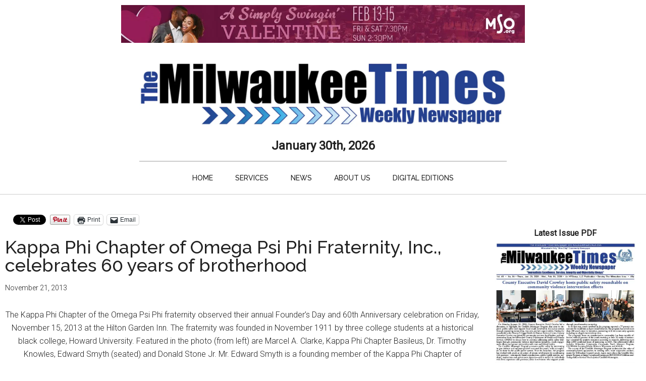

--- FILE ---
content_type: text/html; charset=UTF-8
request_url: https://milwaukeetimesnews.com/national-local-news-story/kappa-phi-chapter-omega-psi-phi-fraternity-inc-celebrates-60-years-brotherhood
body_size: 27042
content:
<!DOCTYPE html>
<html lang="en-US">
<head >
<meta charset="UTF-8" />
<meta name="viewport" content="width=device-width, initial-scale=1" />
<style id="jetpack-boost-critical-css">@media all{.screen-reader-text{clip:rect(1px,1px,1px,1px);height:1px;overflow:hidden;position:absolute!important;width:1px;word-wrap:normal!important}.gb-block-pricing-table:first-child{-ms-grid-row:1;-ms-grid-column:1;grid-area:col1}.gb-block-pricing-table:nth-child(2){-ms-grid-row:1;-ms-grid-column:2;grid-area:col2}.gb-block-pricing-table:nth-child(3){-ms-grid-row:1;-ms-grid-column:3;grid-area:col3}.gb-block-pricing-table:nth-child(4){-ms-grid-row:1;-ms-grid-column:4;grid-area:col4}.gb-block-layout-column:first-child{-ms-grid-row:1;-ms-grid-column:1;grid-area:col1}.gb-block-layout-column:first-child{-ms-grid-row:1;-ms-grid-column:1;grid-area:col1}.gb-block-layout-column:nth-child(2){-ms-grid-row:1;-ms-grid-column:2;grid-area:col2}.gb-block-layout-column:nth-child(3){-ms-grid-row:1;-ms-grid-column:3;grid-area:col3}.gb-block-layout-column:nth-child(4){-ms-grid-row:1;-ms-grid-column:4;grid-area:col4}.gb-block-layout-column:nth-child(5){-ms-grid-row:1;-ms-grid-column:5;grid-area:col5}.gb-block-layout-column:nth-child(6){-ms-grid-row:1;-ms-grid-column:6;grid-area:col6}@media only screen and (max-width:600px){.gpb-grid-mobile-reorder .gb-is-responsive-column .gb-block-layout-column:first-of-type{grid-area:col2}.gpb-grid-mobile-reorder .gb-is-responsive-column .gb-block-layout-column:nth-of-type(2){grid-area:col1}}.wp-block-image{margin-bottom:1.2em}}@media all{html{line-height:1.15;-webkit-text-size-adjust:100%}body{margin:0}main{display:block}h1{font-size:2em;margin:.67em 0}a{background-color:transparent}strong{font-weight:bolder}img{border-style:none}html{box-sizing:border-box}*,::after,::before{box-sizing:inherit}.entry-content::before,.entry::before,.nav-secondary::before,.site-container::before,.site-header::before,.site-inner::before,.widget::before,.wrap::before{content:" ";display:table}.entry-content::after,.entry::after,.nav-secondary::after,.site-container::after,.site-header::after,.site-inner::after,.widget::after,.wrap::after{clear:both;content:" ";display:table}body{background-color:#fff;color:#222;font-family:Roboto,sans-serif;font-size:16px;font-weight:300;line-height:1.625;overflow-x:hidden}a{background-color:inherit;color:#008285;font-weight:400;text-decoration:none}p{margin:0 0 24px;padding:0}strong{font-weight:700}ul{margin:0;padding:0}h1,h2{font-family:Raleway,sans-serif;font-weight:500;line-height:1.2;margin:0 0 16px}h1{font-size:36px}h2{font-size:30px}img{max-width:100%}img{height:auto}figure{margin:0}.screen-reader-shortcut,.screen-reader-text{border:0;clip:rect(0,0,0,0);height:1px;overflow:hidden;position:absolute!important;width:1px;word-wrap:normal!important}.site-inner,.wrap{margin:0 auto;max-width:1140px}.site-inner{clear:both;padding-top:40px}.sidebar-content-sidebar .content-sidebar-wrap{width:930px}.sidebar-content-sidebar .content-sidebar-wrap{float:right}.content{float:right;width:750px}.sidebar-content-sidebar .content{float:left}.sidebar-content-sidebar .content{width:540px}.full-width-content .content{width:100%}.sidebar-primary{float:right;width:360px}.sidebar-secondary{float:left;width:180px}.aligncenter{display:block;margin:0 auto 24px}figcaption{font-size:16px;font-style:italic;margin-top:.5em;margin-bottom:1em;text-align:center}.entry-title{font-size:36px;line-height:1}.widget{word-wrap:break-word}.genesis-skip-link{margin:0}.genesis-skip-link li{height:0;width:0;list-style:none}.primary-nav .site-header{padding-top:64px}.site-header .wrap{border-bottom:2px solid #222;padding:30px 0}.title-area{float:left;padding-top:30px}.wp-custom-logo .title-area{padding:0;text-align:center}.wp-custom-logo .title-area img{width:auto}.site-title{font-family:Raleway,sans-serif;font-size:48px;font-weight:900;line-height:1;margin-bottom:0}.site-description,.wp-custom-logo .site-title{border:0;clip:rect(0,0,0,0);height:1px;overflow:hidden;position:absolute!important;width:1px;word-wrap:normal!important}.genesis-nav-menu{clear:both;color:#222;font-family:Raleway,sans-serif;font-size:14px;font-weight:400;line-height:1;text-transform:uppercase;width:100%}.genesis-nav-menu .menu-item{display:inline-block;text-align:left}.genesis-nav-menu a{border:0;color:#222;display:block;padding:25px 20px;position:relative}.genesis-nav-menu .sub-menu{left:-9999px;opacity:0;position:absolute;width:190px;z-index:99}.genesis-nav-menu .sub-menu a{background-color:#fff;border:1px solid #222;border-top:none;font-size:12px;padding:20px;position:relative;text-transform:none;width:190px}.genesis-nav-menu .sub-menu .sub-menu{margin:-53px 0 0 189px}.nav-secondary{margin-top:-100px;padding-top:100px}.nav-secondary .wrap{border-bottom:1px solid #222}.entry{margin-bottom:60px}.entry-content p{margin-bottom:26px}.entry-meta{font-size:14px}.entry-header .entry-meta{margin-bottom:30px}.sidebar .widget{margin-bottom:40px}@media only screen and (max-width:1180px){.site-inner,.wrap{max-width:960px}.site-header .title-area,.wp-custom-logo .title-area{max-width:380px}.sidebar-content-sidebar .content-sidebar-wrap{width:780px}.content{width:630px}.sidebar-content-sidebar .content{width:450px}.sidebar-primary{width:300px}.sidebar-secondary{width:150px}}@media only screen and (max-width:1023px){.site-inner,.wrap{max-width:750px}.content,.sidebar-content-sidebar .content,.sidebar-content-sidebar .content-sidebar-wrap,.sidebar-primary,.sidebar-secondary,.site-header .title-area,.wp-custom-logo .site-header .title-area{max-width:100%;width:100%}.custom-logo-link{display:block;margin:0 auto}.genesis-nav-menu,.site-header .title-area,.site-title{text-align:center}.site-title{float:none}.primary-nav .site-header,.title-area{padding-top:0}.title-area{padding-bottom:20px}}@media only screen and (max-width:840px){.site-inner{max-width:100%}.nav-secondary,.site-header,.site-inner{padding-left:5%;padding-right:5%}}}@media all{.has-text-align-center{text-align:center}}#genesis-sidebar-secondary{display:none}.sidebar-content-sidebar .content-sidebar-wrap{width:100%!important}body{background-color:#fff;background-position:left top;background-size:auto;background-repeat:repeat-y;background-attachment:fixed}#datetime{font-size:1.5em;font-weight:600}#menu-category-navigation{text-align:center}.nav-secondary .wrap{border-bottom:1px solid #ccc!important}.site-header{max-width:728px;margin:0 auto}.site-header .wrap{border-bottom:2px solid #ccc!important}.genesis-nav-menu a{font-weight:500}.top-widget-area{width:728px;max-width:100%;margin:0 auto}.primary-nav .site-header{padding-top:0}.site-inner{max-width:100%;padding-left:10px;padding-right:10px;margin-right:0}.sidebar-content-sidebar .content-sidebar-wrap{width:90%}.sidebar-primary{float:right;width:300px}.sidebar-secondary{float:left;width:160px}.sidebar-content-sidebar .content-sidebar-wrap{width:calc(100% - 180px)}#genesis-content{padding-right:20px}.sidebar-content-sidebar .content{width:calc(100% - 300px)}#genesis-sidebar-primary{position:-webkit-sticky;position:sticky;float:right;margin:0 auto;width:300px;top:0}#genesis-sidebar-secondary{position:-webkit-sticky;position:sticky;float:left;margin:0 auto;width:160px;top:0}.site-inner,.wrap{max-width:100%}.nav-secondary .wrap{border-bottom:1px solid #222}.title-area{float:none;padding-top:0;margin:0 auto;width:fit-content}.site-header .wrap{padding:0}.primary-nav .site-header{padding-top:20px}#datetime{margin:0 auto;width:fit-content;padding-top:10px;padding-bottom:10px}.sidebar .widget{margin-bottom:0}@media only screen and (max-width:1180px){.site-inner,.wrap{max-width:100%!important}#genesis-sidebar-secondary{display:none}.content{width:100%}.sidebar-content-sidebar .content-sidebar-wrap{width:100%}}@media only screen and (max-width:960px){.sidebar-content-sidebar .content{width:calc(100% - 300px)}}@media only screen and (max-width:920px){.site-inner{margin:0 auto;width:100%}}@media only screen and (max-width:800px){#genesis-sidebar-primary{float:none;margin:0 auto;position:static;margin:0 auto;width:300px}.sidebar-content-sidebar .content{width:100%}.entry{margin-bottom:10px}}@media all{.wp-block-image img{box-sizing:border-box;height:auto;max-width:100%;vertical-align:bottom}.wp-block-image .aligncenter{display:table}.wp-block-image .aligncenter>figcaption{caption-side:bottom;display:table-caption}.wp-block-image .aligncenter{margin-left:auto;margin-right:auto}.wp-block-image figcaption{margin-bottom:1em;margin-top:.5em}.wp-block-image figure{margin:0}ul{box-sizing:border-box}.entry-content{counter-reset:footnotes}.has-text-align-center{text-align:center}.aligncenter{clear:both}.screen-reader-text{clip:rect(1px,1px,1px,1px);word-wrap:normal!important;border:0;-webkit-clip-path:inset(50%);clip-path:inset(50%);height:1px;margin:-1px;overflow:hidden;padding:0;position:absolute;width:1px}html :where(img[class*=wp-image-]){height:auto;max-width:100%}:where(figure){margin:0 0 1em}}@media all{div.sharedaddy{clear:both}.sd-sharing{margin-bottom:1em}.sd-content ul{list-style:none!important;margin:0!important;padding:0!important}.sd-content ul li{display:inline-block}.sd-content ul li a.sd-button,.sd-social-official .sd-content>ul>li>a.sd-button{background:#fff;border-radius:4px;box-shadow:0 1px 2px #0000001f,0 0 0 1px #0000001f;color:#2c3338!important;display:inline-block;font-family:Open Sans,sans-serif;font-size:13px;font-weight:500;line-height:23px;padding:4px 11px 3px 9px;text-decoration:none!important;text-shadow:none}.sd-social-official .sd-content ul li a.sd-button{align-items:center;display:flex;font-size:12px;line-height:12px;min-height:20px;padding:1px 6px 0 5px}.sd-content ul li a.sd-button>span,.sd-social-official .sd-content>ul>li>a.sd-button span{line-height:23px;margin-left:6px}.sd-social-official .sd-content ul li a.sd-button>span{line-height:12px;margin-left:3px}.sd-social-official .sd-content>ul>li>a.sd-button:before{margin-bottom:-1px}.sd-content ul li a.sd-button:before{display:inline-block;-webkit-font-smoothing:antialiased;-moz-osx-font-smoothing:grayscale;font:normal 18px/1 social-logos;text-align:center;vertical-align:top}@media screen and (-webkit-min-device-pixel-ratio:0){.sd-content ul li a.sd-button:before{position:relative;top:2px}}.sd-social-official ul li a.sd-button:before{position:relative;top:-2px}@media screen and (-webkit-min-device-pixel-ratio:0){.sd-social-official ul li a.sd-button:before{top:0}}.sd-content ul li{margin:0 8px 12px 0;padding:0}.sd-social-official .sd-content li.share-print a:before{content:""}.sd-social-official .sd-content li.share-email a:before{content:""}.sd-social-official .sd-content>ul>li>a.sd-button span{line-height:1}.sd-social-official .sd-content ul{display:flex;flex-wrap:wrap}.sd-social-official .sd-content ul:after{clear:both;content:".";display:block;height:0;visibility:hidden}.sd-social-official .sd-content ul>li{display:flex;max-height:18px}.pinterest_button{margin:0!important}.pinterest_button a{display:block!important}body .sd-social-official li.share-email a,body .sd-social-official li.share-print{position:relative;top:0}.screen-reader-text{border:0;clip:rect(1px,1px,1px,1px);-webkit-clip-path:inset(50%);clip-path:inset(50%);height:1px;margin:-1px;overflow:hidden;padding:0;position:absolute!important;width:1px;word-wrap:normal!important}}</style><meta name='robots' content='index, follow, max-image-preview:large, max-snippet:-1, max-video-preview:-1' />

	<!-- This site is optimized with the Yoast SEO plugin v26.8 - https://yoast.com/product/yoast-seo-wordpress/ -->
	<title>Kappa Phi Chapter of Omega Psi Phi Fraternity, Inc., celebrates 60 years of brotherhood - Milwaukee Times Weekly Newspaper</title>
	<link rel="canonical" href="https://milwaukeetimesnews.com/national-local-news-story/kappa-phi-chapter-omega-psi-phi-fraternity-inc-celebrates-60-years-brotherhood" />
	<meta property="og:locale" content="en_US" />
	<meta property="og:type" content="article" />
	<meta property="og:title" content="Kappa Phi Chapter of Omega Psi Phi Fraternity, Inc., celebrates 60 years of brotherhood - Milwaukee Times Weekly Newspaper" />
	<meta property="og:description" content="The Kappa Phi Chapter of the Omega Psi Phi fraternity observed their annual Founder’s Day and 60th Anniversary celebration on Friday, November 15, 2013 at the Hilton Garden Inn. The fraternity was founded in November 1911 by three college students at a historical black college, Howard University. Featured in the photo (from left) are Marcel [&hellip;]" />
	<meta property="og:url" content="https://milwaukeetimesnews.com/national-local-news-story/kappa-phi-chapter-omega-psi-phi-fraternity-inc-celebrates-60-years-brotherhood" />
	<meta property="og:site_name" content="Milwaukee Times Weekly Newspaper" />
	<meta property="article:publisher" content="https://www.facebook.com/themilwaukeetimesweekly/" />
	<meta property="article:published_time" content="2013-11-21T18:59:08+00:00" />
	<meta property="og:image" content="https://milwaukeetimesnews.com/milwaukee-news-photo-gallery/IMG_0619-300x225.jpg" />
	<meta name="author" content="admin" />
	<meta name="twitter:label1" content="Written by" />
	<meta name="twitter:data1" content="admin" />
	<meta name="twitter:label2" content="Est. reading time" />
	<meta name="twitter:data2" content="1 minute" />
	<script data-jetpack-boost="ignore" type="application/ld+json" class="yoast-schema-graph">{"@context":"https://schema.org","@graph":[{"@type":"Article","@id":"https://milwaukeetimesnews.com/national-local-news-story/kappa-phi-chapter-omega-psi-phi-fraternity-inc-celebrates-60-years-brotherhood#article","isPartOf":{"@id":"https://milwaukeetimesnews.com/national-local-news-story/kappa-phi-chapter-omega-psi-phi-fraternity-inc-celebrates-60-years-brotherhood"},"author":[{"@id":"https://milwaukeetimesnews.com/#/schema/person/05e5bef11a8de60a70c730f3be93ad09"}],"headline":"Kappa Phi Chapter of Omega Psi Phi Fraternity, Inc., celebrates 60 years of brotherhood","datePublished":"2013-11-21T18:59:08+00:00","mainEntityOfPage":{"@id":"https://milwaukeetimesnews.com/national-local-news-story/kappa-phi-chapter-omega-psi-phi-fraternity-inc-celebrates-60-years-brotherhood"},"wordCount":129,"commentCount":0,"publisher":{"@id":"https://milwaukeetimesnews.com/#organization"},"image":{"@id":"https://milwaukeetimesnews.com/national-local-news-story/kappa-phi-chapter-omega-psi-phi-fraternity-inc-celebrates-60-years-brotherhood#primaryimage"},"thumbnailUrl":"https://milwaukeetimesnews.com/milwaukee-news-photo-gallery/IMG_0619-300x225.jpg","articleSection":["National and Local News"],"inLanguage":"en-US","potentialAction":[{"@type":"CommentAction","name":"Comment","target":["https://milwaukeetimesnews.com/national-local-news-story/kappa-phi-chapter-omega-psi-phi-fraternity-inc-celebrates-60-years-brotherhood#respond"]}]},{"@type":"WebPage","@id":"https://milwaukeetimesnews.com/national-local-news-story/kappa-phi-chapter-omega-psi-phi-fraternity-inc-celebrates-60-years-brotherhood","url":"https://milwaukeetimesnews.com/national-local-news-story/kappa-phi-chapter-omega-psi-phi-fraternity-inc-celebrates-60-years-brotherhood","name":"Kappa Phi Chapter of Omega Psi Phi Fraternity, Inc., celebrates 60 years of brotherhood - Milwaukee Times Weekly Newspaper","isPartOf":{"@id":"https://milwaukeetimesnews.com/#website"},"primaryImageOfPage":{"@id":"https://milwaukeetimesnews.com/national-local-news-story/kappa-phi-chapter-omega-psi-phi-fraternity-inc-celebrates-60-years-brotherhood#primaryimage"},"image":{"@id":"https://milwaukeetimesnews.com/national-local-news-story/kappa-phi-chapter-omega-psi-phi-fraternity-inc-celebrates-60-years-brotherhood#primaryimage"},"thumbnailUrl":"https://milwaukeetimesnews.com/milwaukee-news-photo-gallery/IMG_0619-300x225.jpg","datePublished":"2013-11-21T18:59:08+00:00","breadcrumb":{"@id":"https://milwaukeetimesnews.com/national-local-news-story/kappa-phi-chapter-omega-psi-phi-fraternity-inc-celebrates-60-years-brotherhood#breadcrumb"},"inLanguage":"en-US","potentialAction":[{"@type":"ReadAction","target":["https://milwaukeetimesnews.com/national-local-news-story/kappa-phi-chapter-omega-psi-phi-fraternity-inc-celebrates-60-years-brotherhood"]}]},{"@type":"ImageObject","inLanguage":"en-US","@id":"https://milwaukeetimesnews.com/national-local-news-story/kappa-phi-chapter-omega-psi-phi-fraternity-inc-celebrates-60-years-brotherhood#primaryimage","url":"https://i0.wp.com/milwaukeetimesnews.com/milwaukee-news-photo-gallery/IMG_0619.jpg?fit=800%2C601&ssl=1","contentUrl":"https://i0.wp.com/milwaukeetimesnews.com/milwaukee-news-photo-gallery/IMG_0619.jpg?fit=800%2C601&ssl=1","width":800,"height":601},{"@type":"BreadcrumbList","@id":"https://milwaukeetimesnews.com/national-local-news-story/kappa-phi-chapter-omega-psi-phi-fraternity-inc-celebrates-60-years-brotherhood#breadcrumb","itemListElement":[{"@type":"ListItem","position":1,"name":"Home","item":"https://milwaukeetimesnews.com/"},{"@type":"ListItem","position":2,"name":"Kappa Phi Chapter of Omega Psi Phi Fraternity, Inc., celebrates 60 years of brotherhood"}]},{"@type":"WebSite","@id":"https://milwaukeetimesnews.com/#website","url":"https://milwaukeetimesnews.com/","name":"Milwaukee Times Weekly Newspaper","description":"Journalistic Excellence, Service, Integrity and Objectivity Always","publisher":{"@id":"https://milwaukeetimesnews.com/#organization"},"potentialAction":[{"@type":"SearchAction","target":{"@type":"EntryPoint","urlTemplate":"https://milwaukeetimesnews.com/?s={search_term_string}"},"query-input":{"@type":"PropertyValueSpecification","valueRequired":true,"valueName":"search_term_string"}}],"inLanguage":"en-US"},{"@type":"Organization","@id":"https://milwaukeetimesnews.com/#organization","name":"Milwaukee Times Weekly Newspaper","url":"https://milwaukeetimesnews.com/","logo":{"@type":"ImageObject","inLanguage":"en-US","@id":"https://milwaukeetimesnews.com/#/schema/logo/image/","url":"https://i0.wp.com/milwaukeetimesnews.com/milwaukee-news-photo-gallery/milwaukee-times-weekly-newspaper-logo-400-120.jpg?fit=400%2C120&ssl=1","contentUrl":"https://i0.wp.com/milwaukeetimesnews.com/milwaukee-news-photo-gallery/milwaukee-times-weekly-newspaper-logo-400-120.jpg?fit=400%2C120&ssl=1","width":"400","height":"120","caption":"Milwaukee Times Weekly Newspaper"},"image":{"@id":"https://milwaukeetimesnews.com/#/schema/logo/image/"},"sameAs":["https://www.facebook.com/themilwaukeetimesweekly/"]},{"@type":"Person","@id":"https://milwaukeetimesnews.com/#/schema/person/05e5bef11a8de60a70c730f3be93ad09","name":"admin","image":{"@type":"ImageObject","inLanguage":"en-US","@id":"https://milwaukeetimesnews.com/#/schema/person/image/c658504d017b3bce8b4c1b7b84d3d88c","url":"https://secure.gravatar.com/avatar/6797a915d459e1737872d81c59ec4612e813f382ec6f0c3e7b4834bb718a4978?s=96&d=mm&r=g","contentUrl":"https://secure.gravatar.com/avatar/6797a915d459e1737872d81c59ec4612e813f382ec6f0c3e7b4834bb718a4978?s=96&d=mm&r=g","caption":"admin"},"url":"https://milwaukeetimesnews.com/author/admin"}]}</script>
	<!-- / Yoast SEO plugin. -->


<link rel='dns-prefetch' href='//www.googletagmanager.com' />
<link rel='dns-prefetch' href='//stats.wp.com' />
<link rel='dns-prefetch' href='//fonts.googleapis.com' />
<link rel='dns-prefetch' href='//v0.wordpress.com' />
<link rel='dns-prefetch' href='//pagead2.googlesyndication.com' />
<link rel='dns-prefetch' href='//fundingchoicesmessages.google.com' />
<link rel='preconnect' href='//i0.wp.com' />
<link rel='preconnect' href='//c0.wp.com' />
<link rel="alternate" type="application/rss+xml" title="Milwaukee Times Weekly Newspaper &raquo; Feed" href="https://milwaukeetimesnews.com/feed" />
<link rel="alternate" type="application/rss+xml" title="Milwaukee Times Weekly Newspaper &raquo; Comments Feed" href="https://milwaukeetimesnews.com/comments/feed" />
<link rel="alternate" type="application/rss+xml" title="Milwaukee Times Weekly Newspaper &raquo; Kappa Phi Chapter of Omega Psi Phi Fraternity, Inc., celebrates 60 years of brotherhood Comments Feed" href="https://milwaukeetimesnews.com/national-local-news-story/kappa-phi-chapter-omega-psi-phi-fraternity-inc-celebrates-60-years-brotherhood/feed" />
<link rel="alternate" title="oEmbed (JSON)" type="application/json+oembed" href="https://milwaukeetimesnews.com/wp-json/oembed/1.0/embed?url=https%3A%2F%2Fmilwaukeetimesnews.com%2Fnational-local-news-story%2Fkappa-phi-chapter-omega-psi-phi-fraternity-inc-celebrates-60-years-brotherhood" />
<link rel="alternate" title="oEmbed (XML)" type="text/xml+oembed" href="https://milwaukeetimesnews.com/wp-json/oembed/1.0/embed?url=https%3A%2F%2Fmilwaukeetimesnews.com%2Fnational-local-news-story%2Fkappa-phi-chapter-omega-psi-phi-fraternity-inc-celebrates-60-years-brotherhood&#038;format=xml" />
<noscript><link rel='stylesheet' id='all-css-a529895b5612ef52c4f0542c44af7421' href='https://milwaukeetimesnews.com/wp-content/boost-cache/static/3fec812788.min.css' type='text/css' media='all' /></noscript><link data-media="all" onload="this.media=this.dataset.media; delete this.dataset.media; this.removeAttribute( &apos;onload&apos; );" rel='stylesheet' id='all-css-a529895b5612ef52c4f0542c44af7421' href='https://milwaukeetimesnews.com/wp-content/boost-cache/static/3fec812788.min.css' type='text/css' media="not all" />
<style id='magazine-pro-inline-css'>


		button:focus,
		button:hover,
		input[type="button"]:focus,
		input[type="button"]:hover,
		input[type="reset"]:focus,
		input[type="reset"]:hover,
		input[type="submit"]:focus,
		input[type="submit"]:hover,
		.archive-pagination li a:focus,
		.archive-pagination li a:hover,
		.archive-pagination li.active a,
		.button:focus,
		.button:hover,
		.entry-content .button:focus,
		.entry-content .button:hover,
		.sidebar .tagcloud a:focus,
		.sidebar .tagcloud a:hover,
		.sidebar .widget a.button:focus,
		.sidebar .widget a.button:hover,
		.site-container div.wpforms-container-full .wpforms-form input[type="submit"]:focus,
		.site-container div.wpforms-container-full .wpforms-form input[type="submit"]:hover,
		.site-container div.wpforms-container-full .wpforms-form button[type="submit"]:focus,
		.site-container div.wpforms-container-full .wpforms-form button[type="submit"]:hover,
		.widget-area .enews-widget input[type="submit"] {
			background-color: #006ee5;
			color: #ffffff;
		}

		

		a,
		.entry-title a:focus,
		.entry-title a:hover,
		.nav-secondary .genesis-nav-menu a:focus,
		.nav-secondary .genesis-nav-menu a:hover,
		.nav-secondary .genesis-nav-menu .current-menu-item > a,
		.nav-secondary .genesis-nav-menu .sub-menu .current-menu-item > a:focus,
		.nav-secondary .genesis-nav-menu .sub-menu .current-menu-item > a:hover {
			color: #006ee5;
		}
		
		.custom-logo-link,
		.wp-custom-logo .title-area {
			max-width: 960px;
		}

		.wp-custom-logo .header-widget-area {
			max-width: calc(99% - 960px);
		}
		
		.site-header .search-form,
		.wp-custom-logo .site-header .widget-area,
		.wp-custom-logo .title-area {
			float: none;
			margin: 0 auto;
			text-align: center;
		}

		.wp-custom-logo .site-header .widget-area {
			margin-top: 20px;
			max-width: 100%;
		}

		.site-header .search-form {
			max-width: 960px;
		}
		
/*# sourceURL=magazine-pro-inline-css */
</style>
<style id='magazine-pro-gutenberg-inline-css'>
.gb-block-post-grid .gb-block-post-grid-more-link:hover,
.gb-block-post-grid header .gb-block-post-grid-title a:hover {
	color: #006ee5;
}

.button-more-link.gb-block-post-grid .gb-block-post-grid-more-link:hover,
.gb-block-post-grid .is-grid .gb-block-post-grid-image a .gb-block-post-grid-date,
.site-container .wp-block-button .wp-block-button__link {
	background-color: #006ee5;
	color: #ffffff;
}

.button-more-link.gb-block-post-grid .gb-block-post-grid-more-link:hover,
.wp-block-button .wp-block-button__link:not(.has-background),
.wp-block-button .wp-block-button__link:not(.has-background):focus,
.wp-block-button .wp-block-button__link:not(.has-background):hover {
	color: #ffffff;
}

.site-container .wp-block-button.is-style-outline .wp-block-button__link {
	color: #006ee5;
}

.site-container .wp-block-button.is-style-outline .wp-block-button__link:focus,
.site-container .wp-block-button.is-style-outline .wp-block-button__link:hover {
	color: #2391ff;
}

.site-container .wp-block-pullquote.is-style-solid-color {
	background-color: #006ee5;
}		.site-container .has-small-font-size {
			font-size: 12px;
		}		.site-container .has-normal-font-size {
			font-size: 16px;
		}		.site-container .has-large-font-size {
			font-size: 20px;
		}		.site-container .has-larger-font-size {
			font-size: 24px;
		}		.site-container .has-theme-primary-color,
		.site-container .wp-block-button .wp-block-button__link.has-theme-primary-color,
		.site-container .wp-block-button.is-style-outline .wp-block-button__link.has-theme-primary-color {
			color: #006ee5;
		}
		.site-container .has-theme-primary-background-color,
		.site-container .wp-block-button .wp-block-button__link.has-theme-primary-background-color,
		.site-container .wp-block-pullquote.is-style-solid-color.has-theme-primary-background-color {
			background-color: #006ee5;
		}		.site-container .has-theme-secondary-color,
		.site-container .wp-block-button .wp-block-button__link.has-theme-secondary-color,
		.site-container .wp-block-button.is-style-outline .wp-block-button__link.has-theme-secondary-color {
			color: #006ee5;
		}
		.site-container .has-theme-secondary-background-color,
		.site-container .wp-block-button .wp-block-button__link.has-theme-secondary-background-color,
		.site-container .wp-block-pullquote.is-style-solid-color.has-theme-secondary-background-color {
			background-color: #006ee5;
		}
/*# sourceURL=magazine-pro-gutenberg-inline-css */
</style>
<style id='wp-img-auto-sizes-contain-inline-css'>
img:is([sizes=auto i],[sizes^="auto," i]){contain-intrinsic-size:3000px 1500px}
/*# sourceURL=wp-img-auto-sizes-contain-inline-css */
</style>
<style id='wp-emoji-styles-inline-css'>

	img.wp-smiley, img.emoji {
		display: inline !important;
		border: none !important;
		box-shadow: none !important;
		height: 1em !important;
		width: 1em !important;
		margin: 0 0.07em !important;
		vertical-align: -0.1em !important;
		background: none !important;
		padding: 0 !important;
	}
/*# sourceURL=wp-emoji-styles-inline-css */
</style>
<style id='wp-block-library-inline-css'>
:root{--wp-block-synced-color:#7a00df;--wp-block-synced-color--rgb:122,0,223;--wp-bound-block-color:var(--wp-block-synced-color);--wp-editor-canvas-background:#ddd;--wp-admin-theme-color:#007cba;--wp-admin-theme-color--rgb:0,124,186;--wp-admin-theme-color-darker-10:#006ba1;--wp-admin-theme-color-darker-10--rgb:0,107,160.5;--wp-admin-theme-color-darker-20:#005a87;--wp-admin-theme-color-darker-20--rgb:0,90,135;--wp-admin-border-width-focus:2px}@media (min-resolution:192dpi){:root{--wp-admin-border-width-focus:1.5px}}.wp-element-button{cursor:pointer}:root .has-very-light-gray-background-color{background-color:#eee}:root .has-very-dark-gray-background-color{background-color:#313131}:root .has-very-light-gray-color{color:#eee}:root .has-very-dark-gray-color{color:#313131}:root .has-vivid-green-cyan-to-vivid-cyan-blue-gradient-background{background:linear-gradient(135deg,#00d084,#0693e3)}:root .has-purple-crush-gradient-background{background:linear-gradient(135deg,#34e2e4,#4721fb 50%,#ab1dfe)}:root .has-hazy-dawn-gradient-background{background:linear-gradient(135deg,#faaca8,#dad0ec)}:root .has-subdued-olive-gradient-background{background:linear-gradient(135deg,#fafae1,#67a671)}:root .has-atomic-cream-gradient-background{background:linear-gradient(135deg,#fdd79a,#004a59)}:root .has-nightshade-gradient-background{background:linear-gradient(135deg,#330968,#31cdcf)}:root .has-midnight-gradient-background{background:linear-gradient(135deg,#020381,#2874fc)}:root{--wp--preset--font-size--normal:16px;--wp--preset--font-size--huge:42px}.has-regular-font-size{font-size:1em}.has-larger-font-size{font-size:2.625em}.has-normal-font-size{font-size:var(--wp--preset--font-size--normal)}.has-huge-font-size{font-size:var(--wp--preset--font-size--huge)}.has-text-align-center{text-align:center}.has-text-align-left{text-align:left}.has-text-align-right{text-align:right}.has-fit-text{white-space:nowrap!important}#end-resizable-editor-section{display:none}.aligncenter{clear:both}.items-justified-left{justify-content:flex-start}.items-justified-center{justify-content:center}.items-justified-right{justify-content:flex-end}.items-justified-space-between{justify-content:space-between}.screen-reader-text{border:0;clip-path:inset(50%);height:1px;margin:-1px;overflow:hidden;padding:0;position:absolute;width:1px;word-wrap:normal!important}.screen-reader-text:focus{background-color:#ddd;clip-path:none;color:#444;display:block;font-size:1em;height:auto;left:5px;line-height:normal;padding:15px 23px 14px;text-decoration:none;top:5px;width:auto;z-index:100000}html :where(.has-border-color){border-style:solid}html :where([style*=border-top-color]){border-top-style:solid}html :where([style*=border-right-color]){border-right-style:solid}html :where([style*=border-bottom-color]){border-bottom-style:solid}html :where([style*=border-left-color]){border-left-style:solid}html :where([style*=border-width]){border-style:solid}html :where([style*=border-top-width]){border-top-style:solid}html :where([style*=border-right-width]){border-right-style:solid}html :where([style*=border-bottom-width]){border-bottom-style:solid}html :where([style*=border-left-width]){border-left-style:solid}html :where(img[class*=wp-image-]){height:auto;max-width:100%}:where(figure){margin:0 0 1em}html :where(.is-position-sticky){--wp-admin--admin-bar--position-offset:var(--wp-admin--admin-bar--height,0px)}@media screen and (max-width:600px){html :where(.is-position-sticky){--wp-admin--admin-bar--position-offset:0px}}

/*# sourceURL=wp-block-library-inline-css */
</style><style id='wp-block-image-inline-css'>
.wp-block-image>a,.wp-block-image>figure>a{display:inline-block}.wp-block-image img{box-sizing:border-box;height:auto;max-width:100%;vertical-align:bottom}@media not (prefers-reduced-motion){.wp-block-image img.hide{visibility:hidden}.wp-block-image img.show{animation:show-content-image .4s}}.wp-block-image[style*=border-radius] img,.wp-block-image[style*=border-radius]>a{border-radius:inherit}.wp-block-image.has-custom-border img{box-sizing:border-box}.wp-block-image.aligncenter{text-align:center}.wp-block-image.alignfull>a,.wp-block-image.alignwide>a{width:100%}.wp-block-image.alignfull img,.wp-block-image.alignwide img{height:auto;width:100%}.wp-block-image .aligncenter,.wp-block-image .alignleft,.wp-block-image .alignright,.wp-block-image.aligncenter,.wp-block-image.alignleft,.wp-block-image.alignright{display:table}.wp-block-image .aligncenter>figcaption,.wp-block-image .alignleft>figcaption,.wp-block-image .alignright>figcaption,.wp-block-image.aligncenter>figcaption,.wp-block-image.alignleft>figcaption,.wp-block-image.alignright>figcaption{caption-side:bottom;display:table-caption}.wp-block-image .alignleft{float:left;margin:.5em 1em .5em 0}.wp-block-image .alignright{float:right;margin:.5em 0 .5em 1em}.wp-block-image .aligncenter{margin-left:auto;margin-right:auto}.wp-block-image :where(figcaption){margin-bottom:1em;margin-top:.5em}.wp-block-image.is-style-circle-mask img{border-radius:9999px}@supports ((-webkit-mask-image:none) or (mask-image:none)) or (-webkit-mask-image:none){.wp-block-image.is-style-circle-mask img{border-radius:0;-webkit-mask-image:url('data:image/svg+xml;utf8,<svg viewBox="0 0 100 100" xmlns="http://www.w3.org/2000/svg"><circle cx="50" cy="50" r="50"/></svg>');mask-image:url('data:image/svg+xml;utf8,<svg viewBox="0 0 100 100" xmlns="http://www.w3.org/2000/svg"><circle cx="50" cy="50" r="50"/></svg>');mask-mode:alpha;-webkit-mask-position:center;mask-position:center;-webkit-mask-repeat:no-repeat;mask-repeat:no-repeat;-webkit-mask-size:contain;mask-size:contain}}:root :where(.wp-block-image.is-style-rounded img,.wp-block-image .is-style-rounded img){border-radius:9999px}.wp-block-image figure{margin:0}.wp-lightbox-container{display:flex;flex-direction:column;position:relative}.wp-lightbox-container img{cursor:zoom-in}.wp-lightbox-container img:hover+button{opacity:1}.wp-lightbox-container button{align-items:center;backdrop-filter:blur(16px) saturate(180%);background-color:#5a5a5a40;border:none;border-radius:4px;cursor:zoom-in;display:flex;height:20px;justify-content:center;opacity:0;padding:0;position:absolute;right:16px;text-align:center;top:16px;width:20px;z-index:100}@media not (prefers-reduced-motion){.wp-lightbox-container button{transition:opacity .2s ease}}.wp-lightbox-container button:focus-visible{outline:3px auto #5a5a5a40;outline:3px auto -webkit-focus-ring-color;outline-offset:3px}.wp-lightbox-container button:hover{cursor:pointer;opacity:1}.wp-lightbox-container button:focus{opacity:1}.wp-lightbox-container button:focus,.wp-lightbox-container button:hover,.wp-lightbox-container button:not(:hover):not(:active):not(.has-background){background-color:#5a5a5a40;border:none}.wp-lightbox-overlay{box-sizing:border-box;cursor:zoom-out;height:100vh;left:0;overflow:hidden;position:fixed;top:0;visibility:hidden;width:100%;z-index:100000}.wp-lightbox-overlay .close-button{align-items:center;cursor:pointer;display:flex;justify-content:center;min-height:40px;min-width:40px;padding:0;position:absolute;right:calc(env(safe-area-inset-right) + 16px);top:calc(env(safe-area-inset-top) + 16px);z-index:5000000}.wp-lightbox-overlay .close-button:focus,.wp-lightbox-overlay .close-button:hover,.wp-lightbox-overlay .close-button:not(:hover):not(:active):not(.has-background){background:none;border:none}.wp-lightbox-overlay .lightbox-image-container{height:var(--wp--lightbox-container-height);left:50%;overflow:hidden;position:absolute;top:50%;transform:translate(-50%,-50%);transform-origin:top left;width:var(--wp--lightbox-container-width);z-index:9999999999}.wp-lightbox-overlay .wp-block-image{align-items:center;box-sizing:border-box;display:flex;height:100%;justify-content:center;margin:0;position:relative;transform-origin:0 0;width:100%;z-index:3000000}.wp-lightbox-overlay .wp-block-image img{height:var(--wp--lightbox-image-height);min-height:var(--wp--lightbox-image-height);min-width:var(--wp--lightbox-image-width);width:var(--wp--lightbox-image-width)}.wp-lightbox-overlay .wp-block-image figcaption{display:none}.wp-lightbox-overlay button{background:none;border:none}.wp-lightbox-overlay .scrim{background-color:#fff;height:100%;opacity:.9;position:absolute;width:100%;z-index:2000000}.wp-lightbox-overlay.active{visibility:visible}@media not (prefers-reduced-motion){.wp-lightbox-overlay.active{animation:turn-on-visibility .25s both}.wp-lightbox-overlay.active img{animation:turn-on-visibility .35s both}.wp-lightbox-overlay.show-closing-animation:not(.active){animation:turn-off-visibility .35s both}.wp-lightbox-overlay.show-closing-animation:not(.active) img{animation:turn-off-visibility .25s both}.wp-lightbox-overlay.zoom.active{animation:none;opacity:1;visibility:visible}.wp-lightbox-overlay.zoom.active .lightbox-image-container{animation:lightbox-zoom-in .4s}.wp-lightbox-overlay.zoom.active .lightbox-image-container img{animation:none}.wp-lightbox-overlay.zoom.active .scrim{animation:turn-on-visibility .4s forwards}.wp-lightbox-overlay.zoom.show-closing-animation:not(.active){animation:none}.wp-lightbox-overlay.zoom.show-closing-animation:not(.active) .lightbox-image-container{animation:lightbox-zoom-out .4s}.wp-lightbox-overlay.zoom.show-closing-animation:not(.active) .lightbox-image-container img{animation:none}.wp-lightbox-overlay.zoom.show-closing-animation:not(.active) .scrim{animation:turn-off-visibility .4s forwards}}@keyframes show-content-image{0%{visibility:hidden}99%{visibility:hidden}to{visibility:visible}}@keyframes turn-on-visibility{0%{opacity:0}to{opacity:1}}@keyframes turn-off-visibility{0%{opacity:1;visibility:visible}99%{opacity:0;visibility:visible}to{opacity:0;visibility:hidden}}@keyframes lightbox-zoom-in{0%{transform:translate(calc((-100vw + var(--wp--lightbox-scrollbar-width))/2 + var(--wp--lightbox-initial-left-position)),calc(-50vh + var(--wp--lightbox-initial-top-position))) scale(var(--wp--lightbox-scale))}to{transform:translate(-50%,-50%) scale(1)}}@keyframes lightbox-zoom-out{0%{transform:translate(-50%,-50%) scale(1);visibility:visible}99%{visibility:visible}to{transform:translate(calc((-100vw + var(--wp--lightbox-scrollbar-width))/2 + var(--wp--lightbox-initial-left-position)),calc(-50vh + var(--wp--lightbox-initial-top-position))) scale(var(--wp--lightbox-scale));visibility:hidden}}
/*# sourceURL=https://milwaukeetimesnews.com/wp-includes/blocks/image/style.min.css */
</style>
<style id='global-styles-inline-css'>
:root{--wp--preset--aspect-ratio--square: 1;--wp--preset--aspect-ratio--4-3: 4/3;--wp--preset--aspect-ratio--3-4: 3/4;--wp--preset--aspect-ratio--3-2: 3/2;--wp--preset--aspect-ratio--2-3: 2/3;--wp--preset--aspect-ratio--16-9: 16/9;--wp--preset--aspect-ratio--9-16: 9/16;--wp--preset--color--black: #000000;--wp--preset--color--cyan-bluish-gray: #abb8c3;--wp--preset--color--white: #ffffff;--wp--preset--color--pale-pink: #f78da7;--wp--preset--color--vivid-red: #cf2e2e;--wp--preset--color--luminous-vivid-orange: #ff6900;--wp--preset--color--luminous-vivid-amber: #fcb900;--wp--preset--color--light-green-cyan: #7bdcb5;--wp--preset--color--vivid-green-cyan: #00d084;--wp--preset--color--pale-cyan-blue: #8ed1fc;--wp--preset--color--vivid-cyan-blue: #0693e3;--wp--preset--color--vivid-purple: #9b51e0;--wp--preset--color--theme-primary: #006ee5;--wp--preset--color--theme-secondary: #006ee5;--wp--preset--gradient--vivid-cyan-blue-to-vivid-purple: linear-gradient(135deg,rgb(6,147,227) 0%,rgb(155,81,224) 100%);--wp--preset--gradient--light-green-cyan-to-vivid-green-cyan: linear-gradient(135deg,rgb(122,220,180) 0%,rgb(0,208,130) 100%);--wp--preset--gradient--luminous-vivid-amber-to-luminous-vivid-orange: linear-gradient(135deg,rgb(252,185,0) 0%,rgb(255,105,0) 100%);--wp--preset--gradient--luminous-vivid-orange-to-vivid-red: linear-gradient(135deg,rgb(255,105,0) 0%,rgb(207,46,46) 100%);--wp--preset--gradient--very-light-gray-to-cyan-bluish-gray: linear-gradient(135deg,rgb(238,238,238) 0%,rgb(169,184,195) 100%);--wp--preset--gradient--cool-to-warm-spectrum: linear-gradient(135deg,rgb(74,234,220) 0%,rgb(151,120,209) 20%,rgb(207,42,186) 40%,rgb(238,44,130) 60%,rgb(251,105,98) 80%,rgb(254,248,76) 100%);--wp--preset--gradient--blush-light-purple: linear-gradient(135deg,rgb(255,206,236) 0%,rgb(152,150,240) 100%);--wp--preset--gradient--blush-bordeaux: linear-gradient(135deg,rgb(254,205,165) 0%,rgb(254,45,45) 50%,rgb(107,0,62) 100%);--wp--preset--gradient--luminous-dusk: linear-gradient(135deg,rgb(255,203,112) 0%,rgb(199,81,192) 50%,rgb(65,88,208) 100%);--wp--preset--gradient--pale-ocean: linear-gradient(135deg,rgb(255,245,203) 0%,rgb(182,227,212) 50%,rgb(51,167,181) 100%);--wp--preset--gradient--electric-grass: linear-gradient(135deg,rgb(202,248,128) 0%,rgb(113,206,126) 100%);--wp--preset--gradient--midnight: linear-gradient(135deg,rgb(2,3,129) 0%,rgb(40,116,252) 100%);--wp--preset--font-size--small: 12px;--wp--preset--font-size--medium: 20px;--wp--preset--font-size--large: 20px;--wp--preset--font-size--x-large: 42px;--wp--preset--font-size--normal: 16px;--wp--preset--font-size--larger: 24px;--wp--preset--spacing--20: 0.44rem;--wp--preset--spacing--30: 0.67rem;--wp--preset--spacing--40: 1rem;--wp--preset--spacing--50: 1.5rem;--wp--preset--spacing--60: 2.25rem;--wp--preset--spacing--70: 3.38rem;--wp--preset--spacing--80: 5.06rem;--wp--preset--shadow--natural: 6px 6px 9px rgba(0, 0, 0, 0.2);--wp--preset--shadow--deep: 12px 12px 50px rgba(0, 0, 0, 0.4);--wp--preset--shadow--sharp: 6px 6px 0px rgba(0, 0, 0, 0.2);--wp--preset--shadow--outlined: 6px 6px 0px -3px rgb(255, 255, 255), 6px 6px rgb(0, 0, 0);--wp--preset--shadow--crisp: 6px 6px 0px rgb(0, 0, 0);}:where(.is-layout-flex){gap: 0.5em;}:where(.is-layout-grid){gap: 0.5em;}body .is-layout-flex{display: flex;}.is-layout-flex{flex-wrap: wrap;align-items: center;}.is-layout-flex > :is(*, div){margin: 0;}body .is-layout-grid{display: grid;}.is-layout-grid > :is(*, div){margin: 0;}:where(.wp-block-columns.is-layout-flex){gap: 2em;}:where(.wp-block-columns.is-layout-grid){gap: 2em;}:where(.wp-block-post-template.is-layout-flex){gap: 1.25em;}:where(.wp-block-post-template.is-layout-grid){gap: 1.25em;}.has-black-color{color: var(--wp--preset--color--black) !important;}.has-cyan-bluish-gray-color{color: var(--wp--preset--color--cyan-bluish-gray) !important;}.has-white-color{color: var(--wp--preset--color--white) !important;}.has-pale-pink-color{color: var(--wp--preset--color--pale-pink) !important;}.has-vivid-red-color{color: var(--wp--preset--color--vivid-red) !important;}.has-luminous-vivid-orange-color{color: var(--wp--preset--color--luminous-vivid-orange) !important;}.has-luminous-vivid-amber-color{color: var(--wp--preset--color--luminous-vivid-amber) !important;}.has-light-green-cyan-color{color: var(--wp--preset--color--light-green-cyan) !important;}.has-vivid-green-cyan-color{color: var(--wp--preset--color--vivid-green-cyan) !important;}.has-pale-cyan-blue-color{color: var(--wp--preset--color--pale-cyan-blue) !important;}.has-vivid-cyan-blue-color{color: var(--wp--preset--color--vivid-cyan-blue) !important;}.has-vivid-purple-color{color: var(--wp--preset--color--vivid-purple) !important;}.has-black-background-color{background-color: var(--wp--preset--color--black) !important;}.has-cyan-bluish-gray-background-color{background-color: var(--wp--preset--color--cyan-bluish-gray) !important;}.has-white-background-color{background-color: var(--wp--preset--color--white) !important;}.has-pale-pink-background-color{background-color: var(--wp--preset--color--pale-pink) !important;}.has-vivid-red-background-color{background-color: var(--wp--preset--color--vivid-red) !important;}.has-luminous-vivid-orange-background-color{background-color: var(--wp--preset--color--luminous-vivid-orange) !important;}.has-luminous-vivid-amber-background-color{background-color: var(--wp--preset--color--luminous-vivid-amber) !important;}.has-light-green-cyan-background-color{background-color: var(--wp--preset--color--light-green-cyan) !important;}.has-vivid-green-cyan-background-color{background-color: var(--wp--preset--color--vivid-green-cyan) !important;}.has-pale-cyan-blue-background-color{background-color: var(--wp--preset--color--pale-cyan-blue) !important;}.has-vivid-cyan-blue-background-color{background-color: var(--wp--preset--color--vivid-cyan-blue) !important;}.has-vivid-purple-background-color{background-color: var(--wp--preset--color--vivid-purple) !important;}.has-black-border-color{border-color: var(--wp--preset--color--black) !important;}.has-cyan-bluish-gray-border-color{border-color: var(--wp--preset--color--cyan-bluish-gray) !important;}.has-white-border-color{border-color: var(--wp--preset--color--white) !important;}.has-pale-pink-border-color{border-color: var(--wp--preset--color--pale-pink) !important;}.has-vivid-red-border-color{border-color: var(--wp--preset--color--vivid-red) !important;}.has-luminous-vivid-orange-border-color{border-color: var(--wp--preset--color--luminous-vivid-orange) !important;}.has-luminous-vivid-amber-border-color{border-color: var(--wp--preset--color--luminous-vivid-amber) !important;}.has-light-green-cyan-border-color{border-color: var(--wp--preset--color--light-green-cyan) !important;}.has-vivid-green-cyan-border-color{border-color: var(--wp--preset--color--vivid-green-cyan) !important;}.has-pale-cyan-blue-border-color{border-color: var(--wp--preset--color--pale-cyan-blue) !important;}.has-vivid-cyan-blue-border-color{border-color: var(--wp--preset--color--vivid-cyan-blue) !important;}.has-vivid-purple-border-color{border-color: var(--wp--preset--color--vivid-purple) !important;}.has-vivid-cyan-blue-to-vivid-purple-gradient-background{background: var(--wp--preset--gradient--vivid-cyan-blue-to-vivid-purple) !important;}.has-light-green-cyan-to-vivid-green-cyan-gradient-background{background: var(--wp--preset--gradient--light-green-cyan-to-vivid-green-cyan) !important;}.has-luminous-vivid-amber-to-luminous-vivid-orange-gradient-background{background: var(--wp--preset--gradient--luminous-vivid-amber-to-luminous-vivid-orange) !important;}.has-luminous-vivid-orange-to-vivid-red-gradient-background{background: var(--wp--preset--gradient--luminous-vivid-orange-to-vivid-red) !important;}.has-very-light-gray-to-cyan-bluish-gray-gradient-background{background: var(--wp--preset--gradient--very-light-gray-to-cyan-bluish-gray) !important;}.has-cool-to-warm-spectrum-gradient-background{background: var(--wp--preset--gradient--cool-to-warm-spectrum) !important;}.has-blush-light-purple-gradient-background{background: var(--wp--preset--gradient--blush-light-purple) !important;}.has-blush-bordeaux-gradient-background{background: var(--wp--preset--gradient--blush-bordeaux) !important;}.has-luminous-dusk-gradient-background{background: var(--wp--preset--gradient--luminous-dusk) !important;}.has-pale-ocean-gradient-background{background: var(--wp--preset--gradient--pale-ocean) !important;}.has-electric-grass-gradient-background{background: var(--wp--preset--gradient--electric-grass) !important;}.has-midnight-gradient-background{background: var(--wp--preset--gradient--midnight) !important;}.has-small-font-size{font-size: var(--wp--preset--font-size--small) !important;}.has-medium-font-size{font-size: var(--wp--preset--font-size--medium) !important;}.has-large-font-size{font-size: var(--wp--preset--font-size--large) !important;}.has-x-large-font-size{font-size: var(--wp--preset--font-size--x-large) !important;}
/*# sourceURL=global-styles-inline-css */
</style>

<style id='classic-theme-styles-inline-css'>
/*! This file is auto-generated */
.wp-block-button__link{color:#fff;background-color:#32373c;border-radius:9999px;box-shadow:none;text-decoration:none;padding:calc(.667em + 2px) calc(1.333em + 2px);font-size:1.125em}.wp-block-file__button{background:#32373c;color:#fff;text-decoration:none}
/*# sourceURL=/wp-includes/css/classic-themes.min.css */
</style>
<noscript><link rel='stylesheet' id='dashicons-css' href='https://milwaukeetimesnews.com/wp-includes/css/dashicons.min.css?ver=6.9' media='all' />
</noscript><link data-media="all" onload="this.media=this.dataset.media; delete this.dataset.media; this.removeAttribute( &apos;onload&apos; );" rel='stylesheet' id='dashicons-css' href='https://milwaukeetimesnews.com/wp-includes/css/dashicons.min.css?ver=6.9' media="not all" />
<noscript><link rel='stylesheet' id='magazine-pro-fonts-css' href='https://fonts.googleapis.com/css?family=Roboto%3A300%2C400%7CRaleway%3A400%2C500%2C900&#038;ver=3.7.2' media='all' />
</noscript><link data-media="all" onload="this.media=this.dataset.media; delete this.dataset.media; this.removeAttribute( &apos;onload&apos; );" rel='stylesheet' id='magazine-pro-fonts-css' href='https://fonts.googleapis.com/css?family=Roboto%3A300%2C400%7CRaleway%3A400%2C500%2C900&#038;ver=3.7.2' media="not all" />
<!--n2css--><!--n2js-->


<!-- Google tag (gtag.js) snippet added by Site Kit -->
<!-- Google Analytics snippet added by Site Kit -->


<link rel="https://api.w.org/" href="https://milwaukeetimesnews.com/wp-json/" /><link rel="alternate" title="JSON" type="application/json" href="https://milwaukeetimesnews.com/wp-json/wp/v2/posts/9794" /><link rel="EditURI" type="application/rsd+xml" title="RSD" href="https://milwaukeetimesnews.com/xmlrpc.php?rsd" />
<meta name="generator" content="WordPress 6.9" />
<link rel='shortlink' href='https://milwaukeetimesnews.com/?p=9794' />

<!-- This site is using AdRotate v5.17.2 to display their advertisements - https://ajdg.solutions/ -->
<!-- AdRotate CSS -->
<style type="text/css" media="screen">
	.g { margin:0px; padding:0px; overflow:hidden; line-height:1; zoom:1; }
	.g img { height:auto; }
	.g-col { position:relative; float:left; }
	.g-col:first-child { margin-left: 0; }
	.g-col:last-child { margin-right: 0; }
	.g-1 { margin:0px;  width:100%; max-width:1506px; height:100%; max-height:1218px; }
	.g-2 { margin:0px;  width:100%; max-width:1600px; height:100%; max-height:1143px; }
	@media only screen and (max-width: 480px) {
		.g-col, .g-dyn, .g-single { width:100%; margin-left:0; margin-right:0; }
	}
</style>
<!-- /AdRotate CSS -->

<meta name="generator" content="Site Kit by Google 1.171.0" />	<style>img#wpstats{display:none}</style>
		
<!-- Google AdSense meta tags added by Site Kit -->
<meta name="google-adsense-platform-account" content="ca-host-pub-2644536267352236">
<meta name="google-adsense-platform-domain" content="sitekit.withgoogle.com">
<!-- End Google AdSense meta tags added by Site Kit -->

<!-- Google AdSense snippet added by Site Kit -->


<!-- End Google AdSense snippet added by Site Kit -->

<!-- Google AdSense Ad Blocking Recovery snippet added by Site Kit -->

<!-- End Google AdSense Ad Blocking Recovery snippet added by Site Kit -->

<!-- Google AdSense Ad Blocking Recovery Error Protection snippet added by Site Kit -->

<!-- End Google AdSense Ad Blocking Recovery Error Protection snippet added by Site Kit -->
<link rel="icon" href="https://i0.wp.com/milwaukeetimesnews.com/milwaukee-news-photo-gallery/2023/07/cropped-the-milwaukee-times-weekly-newspaper-square-logo.jpg?fit=32%2C32&#038;ssl=1" sizes="32x32" />
<link rel="icon" href="https://i0.wp.com/milwaukeetimesnews.com/milwaukee-news-photo-gallery/2023/07/cropped-the-milwaukee-times-weekly-newspaper-square-logo.jpg?fit=192%2C192&#038;ssl=1" sizes="192x192" />
<link rel="apple-touch-icon" href="https://i0.wp.com/milwaukeetimesnews.com/milwaukee-news-photo-gallery/2023/07/cropped-the-milwaukee-times-weekly-newspaper-square-logo.jpg?fit=180%2C180&#038;ssl=1" />
<meta name="msapplication-TileImage" content="https://i0.wp.com/milwaukeetimesnews.com/milwaukee-news-photo-gallery/2023/07/cropped-the-milwaukee-times-weekly-newspaper-square-logo.jpg?fit=270%2C270&#038;ssl=1" />
		<style id="wp-custom-css">
			/* remove this for left 160px sidebar */
#genesis-sidebar-secondary {
	display:none;
}
.content-sidebar-sidebar .content-sidebar-wrap, .sidebar-content-sidebar .content-sidebar-wrap, .sidebar-sidebar-content .content-sidebar-wrap {
  width: 100% !important;
}
/* end remove this for left 160px sidebar */

body {
	  background-color: #ffffff;
  /* background-image: url("https://miltimesdev1.milwaukeetimesnews.com/milwaukee-news-photo-gallery/bg.fw_.png"); */
  background-position: left top;
  background-size: auto;
  background-repeat: repeat-y;
  background-attachment: fixed;
}

#topheader {
	width: 720px;
	margin: 0 auto;
}



#datetime {
	font-size: 1.5em;
  font-weight: 600;
}
#menu-category-navigation {
	text-align: center;
}
.nav-secondary .wrap {
  border-bottom: 1px solid #ccc !important;
}
.site-header {
	max-width: 728px;
	margin: 0 auto;
}
.site-header .wrap {
  border-bottom: 2px solid #ccc !important;
}
.genesis-nav-menu a {
  font-weight: 500;
}
.top-widget-area {
	/* top widget area for very top of site available */
	/* display:none !important; */
	width: auto;
	max-width: 720px;
	margin: 0 auto;
}

div.top-widget-area.widget-area div.a-single {
	text-align: center;
}

.primary-nav .site-header {
	padding-top: 0px;
}
.site-inner {
  /* margin: 0 auto; */
  max-width: 100%;
  padding-left: 10px;
  padding-right: 10px;
	/* width: calc(100% - 180px); */
	margin-right: 0px;
	/* margin-left: 180px; */
}

.content-sidebar-sidebar .content-sidebar-wrap, .sidebar-content-sidebar .content-sidebar-wrap, .sidebar-sidebar-content .content-sidebar-wrap {
  width: 90%;
}
.sidebar-primary {
  float: right;
  width: 300px;
}
.sidebar-secondary {
  float: left;
	width: 160px;
	/* min-width: 180px; */
}

.content-sidebar-sidebar .content-sidebar-wrap, .sidebar-content-sidebar .content-sidebar-wrap, .sidebar-sidebar-content .content-sidebar-wrap {
  width: calc(100% - 180px);
}
.content-sidebar-wrap {
	/* padding-left: 20px; */
}
#genesis-content {
	padding-right: 20px;
}

.content-sidebar-sidebar .content, .sidebar-content-sidebar .content, .sidebar-sidebar-content .content {
  /* width: auto; */
  width: calc(100% - 300px);
}
#genesis-sidebar-primary {
  position: -webkit-sticky;
  position: sticky;
	float: right;
margin: 0 auto;
width: 300px;
  top: 0;
}
#genesis-sidebar-secondary
{
  position: -webkit-sticky;
  position: sticky;
	float: left;
margin: 0 auto;
width: 160px;
  top: 0;
}

.site-inner, .wrap {
  /* margin: 0 auto; */
  max-width: 100%;
}

.nav-secondary .wrap {
  border-bottom: 1px solid #222;
}
.title-area {
  float: none;
  padding-top: 0px;
	margin: 0 auto;
  width: fit-content;
}
.site-header .wrap {
	padding: 0px;
}

.primary-nav .site-header {
  padding-top: 20px;
}

#datetime {
	margin: 0 auto;
	width: fit-content;
	padding-top: 10px;
	padding-bottom: 10px;
}

#top-notices {
	display: flex;
	flex-wrap: wrap;
	justify-content: space-evenly;
	margin-top: 10px;
}
.header-center {
	display: flex;
	flex-direction: column;
	justify-content: space-evenly;
}

.sidebar .widget {
  margin-bottom: 0px;
}

.gb-block-post-grid .is-grid article, .gb-block-post-grid .gb-is-grid article {
	margin-bottom: 10px;
}
.gb-block-post-grid .is-list .gb-block-post-grid-title, .gb-block-post-grid header .gb-block-post-grid-title a {
  color: #222;
  font-size: 24px;
  font-weight: 800;
  text-decoration: none;
}

.home .gb-post-grid-section-title {
	font-weight: 800;
	font-size: 24px;
}

.gb-block-post-grid .gb-block-post-grid-image img {
  display: block;
	height: 300px;
  width: auto;
	margin: 0 auto;
	object-fit: cover;
}

.gb-block-post-grid-byline .author {
	display: block;
}

.gb-block-post-grid .is-grid .gb-block-post-grid-image a .gb-block-post-grid-date {
	bottom: 0;
  width: fit-content;
  left: 0;
	font-weight: 800;
	letter-spacing: 0.8px;
}


/* ADS TWEAKING */

.home .entry-content .a-single {
	width: fit-content;
	margin: 0 auto;
}


@media only screen and (max-width: 1350px) {
/* rearrange top ads */
	.header-left {
		order: 1;
	}
	.header-center {
		order: -1;
		width: 100%;
    text-align: center;
	}
	.header-right2 {
		order: 3;
	}
}


@media only screen and (max-width: 1180px) {
.site-inner, .wrap {
  max-width: 100% !important;
}
	
	
	   /* reduce of items on home page on small screens */
	 section.gb-block-post-grid.extra-home-links {
       display: none !important;
   }
	#genesis-sidebar-secondary {
		display: none;
	}	
	.content {
       /* float: left; */
       width: 100%;
	}
	.content-sidebar-sidebar .content-sidebar-wrap, .sidebar-content-sidebar .content-sidebar-wrap, .sidebar-sidebar-content .content-sidebar-wrap {
  width: 100%;
}
}



@media only screen and (max-width: 960px) {

		.content-sidebar-sidebar .content, .sidebar-content-sidebar .content, .sidebar-sidebar-content .content {
  /* width: auto; */
  width: calc(100% - 300px);
}
}



@media only screen and (max-width: 920px) {
	.site-inner {
  margin: 0 auto;
  width: 100%;

}
}

@media only screen and (max-width: 800px) {
		#genesis-sidebar-primary {
		float: none;
		margin: 0 auto;
		  position: static;
margin: 0 auto;
width: 300px;
  
	}

	.content-sidebar-sidebar .content, .sidebar-content-sidebar .content, .sidebar-sidebar-content .content {
  width: 100%;
}

	.entry {
  margin-bottom: 10px;
}

}

@media only screen and (max-width: 640px) {
/* rearrange top ads */
	.header-right2 {
		display: none;
	}

	.remove-from-smallest-width {
		display: none !important;
	}
	.header-center section:nth-child(2) {
		display: none !important;
	}
	
/* remove img floats on small screens */	
	a.alignleft, img.alignleft, .wp-caption.alignleft {
  margin: 10px auto;
	display: block;
}
.alignleft {
  float: none;
  text-align: center;
}
	a.alignright, img.alignright, .wp-caption.alignleft {
  margin: 10px auto;
	display: block;
}
.alignright {
  float: none;
  text-align: center;
}	
	
}		</style>
		</head>
<body class="wp-singular post-template-default single single-post postid-9794 single-format-standard wp-custom-logo wp-embed-responsive wp-theme-genesis wp-child-theme-magazine-pro header-full-width sidebar-content-sidebar genesis-breadcrumbs-hidden genesis-singular-image-hidden genesis-footer-widgets-hidden lifestyle-blue primary-nav"><div class="site-container"><ul class="genesis-skip-link"><li><a href="#genesis-content" class="screen-reader-shortcut"> Skip to main content</a></li><li><a href="#genesis-nav-secondary" class="screen-reader-shortcut"> Skip to secondary menu</a></li><li><a href="#genesis-sidebar-primary" class="screen-reader-shortcut"> Skip to primary sidebar</a></li><li><a href="#genesis-sidebar-secondary" class="screen-reader-shortcut"> Skip to secondary sidebar</a></li></ul><div id="top-notices"><div class="header-center"><section id="block-26" class="widget widget_block widget_media_image"><div class="widget-wrap">
<figure class="wp-block-image size-large"><a href="https://www.mso.org/concerts/simply-swingin-valentine/66554/" target="_blank" rel=" noreferrer noopener"><img fetchpriority="high" decoding="async" width="800" height="75" src="https://milwaukeetimesnews.com/milwaukee-news-photo-gallery/2026/01/2526_MSO-P04-digAd_960x90-800x75.jpg" alt="" class="wp-image-40290" srcset="https://i0.wp.com/milwaukeetimesnews.com/milwaukee-news-photo-gallery/2026/01/2526_MSO-P04-digAd_960x90.jpg?resize=800%2C75&amp;ssl=1 800w, https://i0.wp.com/milwaukeetimesnews.com/milwaukee-news-photo-gallery/2026/01/2526_MSO-P04-digAd_960x90.jpg?resize=300%2C28&amp;ssl=1 300w, https://i0.wp.com/milwaukeetimesnews.com/milwaukee-news-photo-gallery/2026/01/2526_MSO-P04-digAd_960x90.jpg?resize=768%2C72&amp;ssl=1 768w, https://i0.wp.com/milwaukeetimesnews.com/milwaukee-news-photo-gallery/2026/01/2526_MSO-P04-digAd_960x90.jpg?resize=1536%2C144&amp;ssl=1 1536w, https://i0.wp.com/milwaukeetimesnews.com/milwaukee-news-photo-gallery/2026/01/2526_MSO-P04-digAd_960x90.jpg?w=1920&amp;ssl=1 1920w" sizes="(max-width: 800px) 100vw, 800px" /></a></figure>
</div></section>
</div></div><header class="site-header"><div class="wrap"><div class="title-area"><a href="https://milwaukeetimesnews.com/" class="custom-logo-link" rel="home"><img width="1600" height="280" src="https://i0.wp.com/milwaukeetimesnews.com/milwaukee-news-photo-gallery/2023/05/milwaukee-times-weekly-newspaper-logo-1600x280-1.jpg?fit=1600%2C280&amp;ssl=1" class="custom-logo" alt="Milwaukee Times Weekly Newspaper" decoding="async" srcset="https://i0.wp.com/milwaukeetimesnews.com/milwaukee-news-photo-gallery/2023/05/milwaukee-times-weekly-newspaper-logo-1600x280-1.jpg?w=1600&amp;ssl=1 1600w, https://i0.wp.com/milwaukeetimesnews.com/milwaukee-news-photo-gallery/2023/05/milwaukee-times-weekly-newspaper-logo-1600x280-1.jpg?resize=300%2C53&amp;ssl=1 300w, https://i0.wp.com/milwaukeetimesnews.com/milwaukee-news-photo-gallery/2023/05/milwaukee-times-weekly-newspaper-logo-1600x280-1.jpg?resize=800%2C140&amp;ssl=1 800w, https://i0.wp.com/milwaukeetimesnews.com/milwaukee-news-photo-gallery/2023/05/milwaukee-times-weekly-newspaper-logo-1600x280-1.jpg?resize=768%2C134&amp;ssl=1 768w, https://i0.wp.com/milwaukeetimesnews.com/milwaukee-news-photo-gallery/2023/05/milwaukee-times-weekly-newspaper-logo-1600x280-1.jpg?resize=1536%2C269&amp;ssl=1 1536w" sizes="(max-width: 1600px) 100vw, 1600px" /></a><p class="site-title">Milwaukee Times Weekly Newspaper</p><p class="site-description">Journalistic Excellence, Service, Integrity and Objectivity Always</p></div><div id="datetime"">
 January 30th, 2026</div> </div></header><nav class="nav-secondary" aria-label="Secondary" id="genesis-nav-secondary"><div class="wrap"><ul id="menu-category-navigation" class="menu genesis-nav-menu menu-secondary js-superfish"><li id="menu-item-17804" class="menu-item menu-item-type-custom menu-item-object-custom menu-item-home menu-item-17804"><a href="https://milwaukeetimesnews.com"><span >Home</span></a></li>
<li id="menu-item-17800" class="menu-item menu-item-type-post_type menu-item-object-page menu-item-has-children menu-item-17800"><a href="https://milwaukeetimesnews.com/printing-brochures-flyers-banners-business-cards"><span >Services</span></a>
<ul class="sub-menu">
	<li id="menu-item-17797" class="menu-item menu-item-type-post_type menu-item-object-page menu-item-17797"><a href="https://milwaukeetimesnews.com/advertising-print-online-targeted-ads"><span >Advertising</span></a></li>
	<li id="menu-item-39887" class="menu-item menu-item-type-post_type menu-item-object-page menu-item-39887"><a href="https://milwaukeetimesnews.com/obituary-program-pricing"><span >Obituary Program Pricing</span></a></li>
	<li id="menu-item-40362" class="menu-item menu-item-type-post_type menu-item-object-page menu-item-40362"><a href="https://milwaukeetimesnews.com/pint-shop-services"><span >Pint Shop Services</span></a></li>
</ul>
</li>
<li id="menu-item-33953" class="menu-item menu-item-type-taxonomy menu-item-object-category current-post-ancestor current-menu-parent current-post-parent menu-item-has-children menu-item-33953"><a href="https://milwaukeetimesnews.com/category/national-local-news-story"><span >News</span></a>
<ul class="sub-menu">
	<li id="menu-item-33961" class="menu-item menu-item-type-taxonomy menu-item-object-category menu-item-33961"><a href="https://milwaukeetimesnews.com/category/arts-entertainment-show-movie-play-theater"><span >Arts and Entertainment</span></a></li>
	<li id="menu-item-341" class="menu-item menu-item-type-taxonomy menu-item-object-category menu-item-has-children menu-item-341"><a href="https://milwaukeetimesnews.com/category/christian-times-religion-ministry-counseling"><span >Christian Times</span></a>
	<ul class="sub-menu">
		<li id="menu-item-18368" class="menu-item menu-item-type-post_type menu-item-object-page menu-item-18368"><a href="https://milwaukeetimesnews.com/ministries-list"><span >Ministries List</span></a></li>
	</ul>
</li>
	<li id="menu-item-33954" class="menu-item menu-item-type-taxonomy menu-item-object-category menu-item-33954"><a href="https://milwaukeetimesnews.com/category/editorial-commentary-opinion-judgement-review"><span >Editorials</span></a></li>
	<li id="menu-item-33958" class="menu-item menu-item-type-taxonomy menu-item-object-category menu-item-33958"><a href="https://milwaukeetimesnews.com/category/education-school-college-scholarship"><span >Education</span></a></li>
	<li id="menu-item-33955" class="menu-item menu-item-type-taxonomy menu-item-object-category menu-item-33955"><a href="https://milwaukeetimesnews.com/category/featured-article-story"><span >Featured</span></a></li>
	<li id="menu-item-33957" class="menu-item menu-item-type-taxonomy menu-item-object-category menu-item-has-children menu-item-33957"><a href="https://milwaukeetimesnews.com/category/personal-finance-business-commerce"><span >Finance &#038; Business</span></a>
	<ul class="sub-menu">
		<li id="menu-item-40032" class="menu-item menu-item-type-taxonomy menu-item-object-category menu-item-40032"><a href="https://milwaukeetimesnews.com/category/businesses"><span >Businesses</span></a></li>
	</ul>
</li>
	<li id="menu-item-33956" class="menu-item menu-item-type-taxonomy menu-item-object-category menu-item-33956"><a href="https://milwaukeetimesnews.com/category/health-fitness-exercise-weight-loss-eating-right"><span >Health</span></a></li>
	<li id="menu-item-340" class="menu-item menu-item-type-taxonomy menu-item-object-category menu-item-has-children menu-item-340"><a href="https://milwaukeetimesnews.com/category/lifestyle-recipe-tips-home-decorating-gardening"><span >Lifestyles</span></a>
	<ul class="sub-menu">
		<li id="menu-item-33960" class="menu-item menu-item-type-taxonomy menu-item-object-category menu-item-has-children menu-item-33960"><a href="https://milwaukeetimesnews.com/category/our-history-black-history-historical-news"><span >Our History</span></a>
		<ul class="sub-menu">
			<li id="menu-item-40278" class="menu-item menu-item-type-taxonomy menu-item-object-category menu-item-40278"><a href="https://milwaukeetimesnews.com/category/our-history-black-history-historical-news/celebrating-mlk"><span >Celebrating MLK</span></a></li>
		</ul>
</li>
	</ul>
</li>
	<li id="menu-item-40033" class="menu-item menu-item-type-taxonomy menu-item-object-category current-post-ancestor current-menu-parent current-post-parent menu-item-has-children menu-item-40033"><a href="https://milwaukeetimesnews.com/category/national-local-news-story"><span >National and Local News</span></a>
	<ul class="sub-menu">
		<li id="menu-item-40034" class="menu-item menu-item-type-taxonomy menu-item-object-category menu-item-40034"><a href="https://milwaukeetimesnews.com/category/community-spotlight-award-recognition"><span >Community Spotlight</span></a></li>
	</ul>
</li>
	<li id="menu-item-33962" class="menu-item menu-item-type-taxonomy menu-item-object-category menu-item-33962"><a href="https://milwaukeetimesnews.com/category/obituary-announcement-death-notice-tribute"><span >Obituaries</span></a></li>
	<li id="menu-item-33959" class="menu-item menu-item-type-taxonomy menu-item-object-category menu-item-33959"><a href="https://milwaukeetimesnews.com/category/whats-happening-current-events-news"><span >Whats Happening?</span></a></li>
</ul>
</li>
<li id="menu-item-39827" class="menu-item menu-item-type-post_type menu-item-object-page menu-item-has-children menu-item-39827"><a href="https://milwaukeetimesnews.com/about-us"><span >About Us</span></a>
<ul class="sub-menu">
	<li id="menu-item-40369" class="menu-item menu-item-type-post_type menu-item-object-page menu-item-40369"><a href="https://milwaukeetimesnews.com/our-history"><span >Our History</span></a></li>
	<li id="menu-item-17794" class="menu-item menu-item-type-post_type menu-item-object-page menu-item-17794"><a href="https://milwaukeetimesnews.com/about-us/contact-us"><span >Contact Us</span></a></li>
</ul>
</li>
<li id="menu-item-9977" class="menu-item menu-item-type-taxonomy menu-item-object-category menu-item-9977"><a href="https://milwaukeetimesnews.com/category/digital-editions"><span >Digital Editions</span></a></li>
</ul></div></nav><div class="site-inner"><div class="content-sidebar-wrap"><main class="content" id="genesis-content"><article class="post-9794 post type-post status-publish format-standard category-national-local-news-story entry" aria-label="Kappa Phi Chapter of Omega Psi Phi Fraternity, Inc., celebrates 60 years of brotherhood"><header class="entry-header"><div class="sharedaddy sd-sharing-enabled"><div class="robots-nocontent sd-block sd-social sd-social-official sd-sharing"><div class="sd-content"><ul><li class="share-facebook"><div class="fb-share-button" data-href="https://milwaukeetimesnews.com/national-local-news-story/kappa-phi-chapter-omega-psi-phi-fraternity-inc-celebrates-60-years-brotherhood" data-layout="button_count"></div></li><li class="share-linkedin"><div class="linkedin_button"></div></li><li class="share-twitter"><a href="https://twitter.com/share" class="twitter-share-button" data-url="https://milwaukeetimesnews.com/national-local-news-story/kappa-phi-chapter-omega-psi-phi-fraternity-inc-celebrates-60-years-brotherhood" data-text="Kappa Phi Chapter of Omega Psi Phi Fraternity, Inc., celebrates 60 years of brotherhood"  >Tweet</a></li><li class="share-pinterest"><div class="pinterest_button"><a href="https://www.pinterest.com/pin/create/button/?url=https%3A%2F%2Fmilwaukeetimesnews.com%2Fnational-local-news-story%2Fkappa-phi-chapter-omega-psi-phi-fraternity-inc-celebrates-60-years-brotherhood&#038;media=https%3A%2F%2Fmilwaukeetimesnews.com%2Fmilwaukee-news-photo-gallery%2FIMG_0619-300x225.jpg&#038;description=Kappa%20Phi%20Chapter%20of%20Omega%20Psi%20Phi%20Fraternity%2C%20Inc.%2C%20celebrates%2060%20years%20of%20brotherhood" data-pin-do="buttonPin" data-pin-config="beside"><img src="//assets.pinterest.com/images/pidgets/pinit_fg_en_rect_gray_20.png" /></a></div></li><li class="share-print"><a rel="nofollow noopener noreferrer"
				data-shared="sharing-print-9794"
				class="share-print sd-button"
				href="https://milwaukeetimesnews.com/national-local-news-story/kappa-phi-chapter-omega-psi-phi-fraternity-inc-celebrates-60-years-brotherhood#print?share=print"
				target="_blank"
				aria-labelledby="sharing-print-9794"
				>
				<span id="sharing-print-9794" hidden>Click to print (Opens in new window)</span>
				<span>Print</span>
			</a></li><li class="share-email"><a rel="nofollow noopener noreferrer"
				data-shared="sharing-email-9794"
				class="share-email sd-button"
				href="mailto:?subject=%5BShared%20Post%5D%20Kappa%20Phi%20Chapter%20of%20Omega%20Psi%20Phi%20Fraternity%2C%20Inc.%2C%20celebrates%2060%20years%20of%20brotherhood&#038;body=https%3A%2F%2Fmilwaukeetimesnews.com%2Fnational-local-news-story%2Fkappa-phi-chapter-omega-psi-phi-fraternity-inc-celebrates-60-years-brotherhood&#038;share=email"
				target="_blank"
				aria-labelledby="sharing-email-9794"
				data-email-share-error-title="Do you have email set up?" data-email-share-error-text="If you&#039;re having problems sharing via email, you might not have email set up for your browser. You may need to create a new email yourself." data-email-share-nonce="044a4b38d0" data-email-share-track-url="https://milwaukeetimesnews.com/national-local-news-story/kappa-phi-chapter-omega-psi-phi-fraternity-inc-celebrates-60-years-brotherhood?share=email">
				<span id="sharing-email-9794" hidden>Click to email a link to a friend (Opens in new window)</span>
				<span>Email</span>
			</a></li><li class="share-end"></li></ul></div></div></div><h1 class="entry-title">Kappa Phi Chapter of Omega Psi Phi Fraternity, Inc., celebrates 60 years of brotherhood</h1>
<p class="entry-meta"><time class="entry-time">November 21, 2013</time></p></header><div class="entry-content"><p style="text-align: center;">The Kappa Phi Chapter of the Omega Psi Phi fraternity observed their annual Founder’s Day and 60th Anniversary celebration on Friday, November 15, 2013 at the Hilton Garden Inn. The fraternity was founded in November 1911 by three college students at a historical black college, Howard University. Featured in the photo (from left) are Marcel A. Clarke, Kappa Phi Chapter Basileus, Dr. Timothy Knowles, Edward Smyth (seated) and Donald Stone Jr. Mr. Edward Smyth is a founding member of the Kappa Phi Chapter of Milwaukee, Wisconsin. Omega Psi Phi is an international fraternity with over 700 undergraduate and graduate chapters. The fraternity provides community service and scholarships to high school students.</p>
<h2 style="text-align: center;">Congratulations Kappa Phi Chapter on 60 years of fraternity!</h2>
<p style="text-align: center;"><img data-recalc-dims="1" decoding="async" class="size-medium wp-image-9795" alt="IMG_0619" src="https://i0.wp.com/milwaukeetimesnews.com/milwaukee-news-photo-gallery/IMG_0619.jpg?resize=300%2C225&#038;ssl=1" width="300" height="225" srcset="https://i0.wp.com/milwaukeetimesnews.com/milwaukee-news-photo-gallery/IMG_0619.jpg?resize=300%2C225&amp;ssl=1 300w, https://i0.wp.com/milwaukeetimesnews.com/milwaukee-news-photo-gallery/IMG_0619.jpg?w=800&amp;ssl=1 800w" sizes="(max-width: 300px) 100vw, 300px" /></p>
<div class="sharedaddy sd-sharing-enabled"><div class="robots-nocontent sd-block sd-social sd-social-official sd-sharing"><div class="sd-content"><ul><li class="share-facebook"><div class="fb-share-button" data-href="https://milwaukeetimesnews.com/national-local-news-story/kappa-phi-chapter-omega-psi-phi-fraternity-inc-celebrates-60-years-brotherhood" data-layout="button_count"></div></li><li class="share-linkedin"><div class="linkedin_button"></div></li><li class="share-twitter"><a href="https://twitter.com/share" class="twitter-share-button" data-url="https://milwaukeetimesnews.com/national-local-news-story/kappa-phi-chapter-omega-psi-phi-fraternity-inc-celebrates-60-years-brotherhood" data-text="Kappa Phi Chapter of Omega Psi Phi Fraternity, Inc., celebrates 60 years of brotherhood"  >Tweet</a></li><li class="share-pinterest"><div class="pinterest_button"><a href="https://www.pinterest.com/pin/create/button/?url=https%3A%2F%2Fmilwaukeetimesnews.com%2Fnational-local-news-story%2Fkappa-phi-chapter-omega-psi-phi-fraternity-inc-celebrates-60-years-brotherhood&#038;media=https%3A%2F%2Fmilwaukeetimesnews.com%2Fmilwaukee-news-photo-gallery%2FIMG_0619-300x225.jpg&#038;description=Kappa%20Phi%20Chapter%20of%20Omega%20Psi%20Phi%20Fraternity%2C%20Inc.%2C%20celebrates%2060%20years%20of%20brotherhood" data-pin-do="buttonPin" data-pin-config="beside"><img data-recalc-dims="1" src="https://i0.wp.com/assets.pinterest.com/images/pidgets/pinit_fg_en_rect_gray_20.png" /></a></div></li><li class="share-print"><a rel="nofollow noopener noreferrer"
				data-shared="sharing-print-9794"
				class="share-print sd-button"
				href="https://milwaukeetimesnews.com/national-local-news-story/kappa-phi-chapter-omega-psi-phi-fraternity-inc-celebrates-60-years-brotherhood#print?share=print"
				target="_blank"
				aria-labelledby="sharing-print-9794"
				>
				<span id="sharing-print-9794" hidden>Click to print (Opens in new window)</span>
				<span>Print</span>
			</a></li><li class="share-email"><a rel="nofollow noopener noreferrer"
				data-shared="sharing-email-9794"
				class="share-email sd-button"
				href="mailto:?subject=%5BShared%20Post%5D%20Kappa%20Phi%20Chapter%20of%20Omega%20Psi%20Phi%20Fraternity%2C%20Inc.%2C%20celebrates%2060%20years%20of%20brotherhood&#038;body=https%3A%2F%2Fmilwaukeetimesnews.com%2Fnational-local-news-story%2Fkappa-phi-chapter-omega-psi-phi-fraternity-inc-celebrates-60-years-brotherhood&#038;share=email"
				target="_blank"
				aria-labelledby="sharing-email-9794"
				data-email-share-error-title="Do you have email set up?" data-email-share-error-text="If you&#039;re having problems sharing via email, you might not have email set up for your browser. You may need to create a new email yourself." data-email-share-nonce="044a4b38d0" data-email-share-track-url="https://milwaukeetimesnews.com/national-local-news-story/kappa-phi-chapter-omega-psi-phi-fraternity-inc-celebrates-60-years-brotherhood?share=email">
				<span id="sharing-email-9794" hidden>Click to email a link to a friend (Opens in new window)</span>
				<span>Email</span>
			</a></li><li class="share-end"></li></ul></div></div></div><div class="crp_related     crp-masonry"><h3>Related Articles:</h3><ul><li><a href="https://milwaukeetimesnews.com/national-local-news-story/kappa-phi-chapter-of-omega-psi-phi-fraternity-inc-holds-78th-annual-district-convention-in-milwaukee"     class="crp_link post-15421"><figure><img width="571" height="283" src="https://i0.wp.com/milwaukeetimesnews.com/milwaukee-news-photo-gallery/kappa1.png?resize=571%2C283&amp;ssl=1" class="crp_featured crp_thumb gb-block-post-grid-landscape" alt="kappa" style="" title="Kappa Phi Chapter of Omega Psi Phi Fraternity, Inc. holds 78th Annual District Convention in Milwaukee" srcset="https://i0.wp.com/milwaukeetimesnews.com/milwaukee-news-photo-gallery/kappa1.png?w=571&amp;ssl=1 571w, https://i0.wp.com/milwaukeetimesnews.com/milwaukee-news-photo-gallery/kappa1.png?resize=300%2C149&amp;ssl=1 300w" sizes="(max-width: 571px) 100vw, 571px" srcset="https://i0.wp.com/milwaukeetimesnews.com/milwaukee-news-photo-gallery/kappa1.png?w=571&amp;ssl=1 571w, https://i0.wp.com/milwaukeetimesnews.com/milwaukee-news-photo-gallery/kappa1.png?resize=300%2C149&amp;ssl=1 300w" /></figure><span class="crp_title">Kappa Phi Chapter of Omega Psi Phi Fraternity, Inc. holds 78th Annual District Convention in Milwaukee</span></a></li><li><a href="https://milwaukeetimesnews.com/national-local-news-story/kappa-phi-chapter-of-omega-psi-phi-honors-their-brothers-who-have-made-the-final-transition"     class="crp_link post-15314"><figure><img width="600" height="400" src="https://i0.wp.com/milwaukeetimesnews.com/milwaukee-news-photo-gallery/DSC_39131.jpg?resize=600%2C400&amp;ssl=1" class="crp_featured crp_thumb gb-block-post-grid-landscape" alt="DSC_3913" style="" title="Kappa Phi Chapter of Omega Psi Phi honors their Brothers who have made the final transition" /></figure><span class="crp_title">Kappa Phi Chapter of Omega Psi Phi honors their Brothers who have made the final transition</span></a></li><li><a href="https://milwaukeetimesnews.com/community-spotlight-award-recognition/omega-psi-phi-fraternity-inc-hosts-13th-annual-edward-w-smyth-talent-hunt"     class="crp_link post-20888"><figure><img width="594" height="392" src="https://i0.wp.com/milwaukeetimesnews.com/milwaukee-news-photo-gallery/omega-psi-phi-fraternity-edward-w-smyth-talent-hunt-youth-contest-group-photo.jpg?resize=594%2C392&amp;ssl=1" class="crp_firstcorrect crp_thumb gb-block-post-grid-landscape" alt="omega-psi-phi-fraternity-edward-w-smyth-talent-hunt-youth-contest-group-photo" style="" title="Omega Psi Phi Fraternity, Inc. hosts 13th Annual Edward W. Smyth Talent Hunt" srcset="https://i0.wp.com/milwaukeetimesnews.com/milwaukee-news-photo-gallery/omega-psi-phi-fraternity-edward-w-smyth-talent-hunt-youth-contest-group-photo.jpg?w=594&amp;ssl=1 594w, https://i0.wp.com/milwaukeetimesnews.com/milwaukee-news-photo-gallery/omega-psi-phi-fraternity-edward-w-smyth-talent-hunt-youth-contest-group-photo.jpg?resize=300%2C198&amp;ssl=1 300w" sizes="(max-width: 594px) 100vw, 594px" srcset="https://i0.wp.com/milwaukeetimesnews.com/milwaukee-news-photo-gallery/omega-psi-phi-fraternity-edward-w-smyth-talent-hunt-youth-contest-group-photo.jpg?w=594&amp;ssl=1 594w, https://i0.wp.com/milwaukeetimesnews.com/milwaukee-news-photo-gallery/omega-psi-phi-fraternity-edward-w-smyth-talent-hunt-youth-contest-group-photo.jpg?resize=300%2C198&amp;ssl=1 300w" /></figure><span class="crp_title">Omega Psi Phi Fraternity, Inc. hosts 13th Annual Edward W. Smyth Talent Hunt</span></a></li><li><a href="https://milwaukeetimesnews.com/national-local-news-story/kappa-alpha-psi-fraternity-inc-hosts-2020-founders-day-celebration"     class="crp_link post-25356"><figure><img data-recalc-dims="1"  width="600" height="400"  src="https://i0.wp.com/milwaukeetimesnews.com/milwaukee-news-photo-gallery/2020/02/kappa-alpha-psi-fraternity-inc-hosts-2020-founders-day-celebration-group-photo.jpg?resize=600%2C400&#038;ssl=1" class="crp_first crp_thumb gb-block-post-grid-landscape" alt="Kappa Alpha Psi Fraternity, Inc hosts 2020 Founders Day celebration" title="Kappa Alpha Psi Fraternity, Inc hosts 2020 Founders Day celebration" /></figure><span class="crp_title">Kappa Alpha Psi Fraternity, Inc hosts 2020 Founders Day celebration</span></a></li><li><a href="https://milwaukeetimesnews.com/education-school-college-scholarship/omega-psi-phi-fraternity-inc-kappa-phi-chapter-hosts-2016-spelling-bee"     class="crp_link post-17930"><figure><img width="600" height="400" src="https://i0.wp.com/milwaukeetimesnews.com/milwaukee-news-photo-gallery/IMG_6252.jpg?resize=600%2C400&amp;ssl=1" class="crp_featured crp_thumb gb-block-post-grid-landscape" alt="IMG_6252" style="" title="Omega Psi Phi, Fraternity, Inc. Kappa Phi Chapter hosts 2016 Spelling Bee" /></figure><span class="crp_title">Omega Psi Phi, Fraternity, Inc. Kappa Phi Chapter hosts 2016 Spelling Bee</span></a></li><li><a href="https://milwaukeetimesnews.com/national-local-news-story/kappa-alpha-psi-fraternity-inc-celebrates-111th-founders-day"     class="crp_link post-31039"><figure><img width="600" height="400" src="https://i0.wp.com/milwaukeetimesnews.com/milwaukee-news-photo-gallery/2022/03/Kappa-Alpha-Psi-Fraternity-Inc-celebrates-111th-Founders-Day.jpg?resize=600%2C400&amp;ssl=1" class="crp_featured crp_thumb gb-block-post-grid-landscape" alt="Kappa-Alpha-Psi-Fraternity-Inc-celebrates-111th-Founders-Day" style="" title="Kappa Alpha Psi Fraternity, Inc., celebrates &#039; 111th Founders’ Day&#039;" /></figure><span class="crp_title">Kappa Alpha Psi Fraternity, Inc., celebrates ' 111th Founders’ Day'</span></a></li></ul><div class="crp_clear"></div></div></div><footer class="entry-footer"><p class="entry-meta"><span class="entry-categories">Filed Under: <a href="https://milwaukeetimesnews.com/category/national-local-news-story" rel="category tag">National and Local News</a></span> </p></footer></article></main><aside class="sidebar sidebar-primary widget-area" role="complementary" aria-label="Primary Sidebar" id="genesis-sidebar-primary"><h2 class="genesis-sidebar-title screen-reader-text">Primary Sidebar</h2><section id="text-45" class="widget widget_text"><div class="widget-wrap">			<div class="textwidget"><p><center><strong>Latest Issue PDF<br />
</strong></center><a href="https://milwaukeetimesnews.com/digital-editions/milwaukee-times-digital-edition-issue-january-29-2026" target="_blank" rel="noopener"><img loading="lazy" decoding="async" data-recalc-dims="1" class="aligncenter wp-image-40328 size-large" src="https://i0.wp.com/milwaukeetimesnews.com/milwaukee-news-photo-gallery/2026/01/Miltimes-1-29-26-issue_Cover.jpg?resize=518%2C800&#038;ssl=1" alt="" width="518" height="800" srcset="https://i0.wp.com/milwaukeetimesnews.com/milwaukee-news-photo-gallery/2026/01/Miltimes-1-29-26-issue_Cover.jpg?w=792&amp;ssl=1 792w, https://i0.wp.com/milwaukeetimesnews.com/milwaukee-news-photo-gallery/2026/01/Miltimes-1-29-26-issue_Cover.jpg?resize=194%2C300&amp;ssl=1 194w, https://i0.wp.com/milwaukeetimesnews.com/milwaukee-news-photo-gallery/2026/01/Miltimes-1-29-26-issue_Cover.jpg?resize=518%2C800&amp;ssl=1 518w, https://i0.wp.com/milwaukeetimesnews.com/milwaukee-news-photo-gallery/2026/01/Miltimes-1-29-26-issue_Cover.jpg?resize=768%2C1187&amp;ssl=1 768w" sizes="auto, (max-width: 518px) 100vw, 518px" /></a></p>
<p>&nbsp;</p>
</div>
		</div></section>
<section id="block-27" class="widget widget_block widget_media_image"><div class="widget-wrap">
<figure class="wp-block-image size-full is-resized"><a href="https://www.lyndensculpturegarden.org/content/mary-l-nohl-fund-fellowships-individual-artists"><img loading="lazy" decoding="async" width="300" height="300" src="https://milwaukeetimesnews.com/milwaukee-news-photo-gallery/2026/01/LSG_MilwaukeeTimes_MeetTheNohlFellows2026-300x300-1.jpg" alt="" class="wp-image-40167" style="width:402px;height:auto" srcset="https://i0.wp.com/milwaukeetimesnews.com/milwaukee-news-photo-gallery/2026/01/LSG_MilwaukeeTimes_MeetTheNohlFellows2026-300x300-1.jpg?w=300&amp;ssl=1 300w, https://i0.wp.com/milwaukeetimesnews.com/milwaukee-news-photo-gallery/2026/01/LSG_MilwaukeeTimes_MeetTheNohlFellows2026-300x300-1.jpg?resize=150%2C150&amp;ssl=1 150w" sizes="auto, (max-width: 300px) 100vw, 300px" /></a></figure>
</div></section>
<section id="text-26" class="widget widget_text"><div class="widget-wrap">			<div class="textwidget"><p><a href="https://www.facebook.com/themilwaukeetimesweekly/" target="_blank" rel="noopener"><img loading="lazy" decoding="async" data-recalc-dims="1" class="alignnone wp-image-23407 size-full" src="https://i0.wp.com/milwaukeetimesnews.com/milwaukee-news-photo-gallery/Find-us-on-Facebook.jpg?resize=300%2C100" alt="" width="300" height="100" /></a></p>
</div>
		</div></section>
<section id="text-25" class="widget widget_text"><div class="widget-wrap">			<div class="textwidget"><p><a href="https://i0.wp.com/milwaukeetimesnews.com/milwaukee-news-photo-gallery/milwaukee-times-printing-publishing-services.jpg"><img loading="lazy" decoding="async" data-recalc-dims="1" class="alignnone size-medium wp-image-23406" src="https://i0.wp.com/milwaukeetimesnews.com/milwaukee-news-photo-gallery/milwaukee-times-printing-publishing-services-300x223.jpg?resize=300%2C223" alt="" width="300" height="223" /></a></p>
</div>
		</div></section>
</aside></div><aside class="sidebar sidebar-secondary widget-area" role="complementary" aria-label="Secondary Sidebar" id="genesis-sidebar-secondary"><h2 class="genesis-sidebar-title screen-reader-text">Secondary Sidebar</h2><section id="block-2" class="widget widget_block widget_media_image"><div class="widget-wrap">
<figure class="wp-block-image size-full"><img loading="lazy" decoding="async" width="160" height="600" src="https://milwaukeetimesnews.com/milwaukee-news-photo-gallery/2023/05/blank-160x-600-placeholder.jpg" alt="" class="wp-image-33917" srcset="https://i0.wp.com/milwaukeetimesnews.com/milwaukee-news-photo-gallery/2023/05/blank-160x-600-placeholder.jpg?w=160&amp;ssl=1 160w, https://i0.wp.com/milwaukeetimesnews.com/milwaukee-news-photo-gallery/2023/05/blank-160x-600-placeholder.jpg?resize=80%2C300&amp;ssl=1 80w" sizes="auto, (max-width: 160px) 100vw, 160px" /></figure>
</div></section>
</aside></div><footer class="site-footer"><div class="wrap"><p><A href="https://milwaukeetimesnews.com/privacy-policy">Privacy Policy</a> | Copyright &#xA9;&nbsp;2026 · HT Group, LLC. All Rights Reserved.</p></div></footer></div>
	
	<!-- <div class="bottom-ad"></div> -->		
		
	
							<div id="fb-root"></div>
			
			
						
						
								
		








<script data-jetpack-boost="ignore" id="wp-emoji-settings" type="application/json">
{"baseUrl":"https://s.w.org/images/core/emoji/17.0.2/72x72/","ext":".png","svgUrl":"https://s.w.org/images/core/emoji/17.0.2/svg/","svgExt":".svg","source":{"concatemoji":"https://milwaukeetimesnews.com/wp-includes/js/wp-emoji-release.min.js?ver=6.9"}}
</script>

<!-- AdRotate JS -->

<!-- /AdRotate JS -->

<script src="https://milwaukeetimesnews.com/wp-includes/js/jquery/jquery.min.js?ver=3.7.1" id="jquery-core-js"></script><script type='text/javascript' src='https://milwaukeetimesnews.com/wp-includes/js/jquery/jquery-migrate.min.js?m=1712250976'></script><script src="https://www.googletagmanager.com/gtag/js?id=GT-NS927QM" id="google_gtagjs-js" async></script><script id="google_gtagjs-js-after">
window.dataLayer = window.dataLayer || [];function gtag(){dataLayer.push(arguments);}
gtag("set","linker",{"domains":["milwaukeetimesnews.com"]});
gtag("js", new Date());
gtag("set", "developer_id.dZTNiMT", true);
gtag("config", "GT-NS927QM");
//# sourceURL=google_gtagjs-js-after
</script><script async src="https://fundingchoicesmessages.google.com/i/pub-5573210582110976?ers=1" nonce="O_IKyTmq70TTnPp0zItSdw"></script><script nonce="O_IKyTmq70TTnPp0zItSdw">(function() {function signalGooglefcPresent() {if (!window.frames['googlefcPresent']) {if (document.body) {const iframe = document.createElement('iframe'); iframe.style = 'width: 0; height: 0; border: none; z-index: -1000; left: -1000px; top: -1000px;'; iframe.style.display = 'none'; iframe.name = 'googlefcPresent'; document.body.appendChild(iframe);} else {setTimeout(signalGooglefcPresent, 0);}}}signalGooglefcPresent();})();</script><script async src="https://pagead2.googlesyndication.com/pagead/js/adsbygoogle.js?client=ca-pub-5573210582110976&amp;host=ca-host-pub-2644536267352236" crossorigin="anonymous"></script><script async src="https://fundingchoicesmessages.google.com/i/pub-5573210582110976?ers=1" nonce="a2NCxGAh0O0ohLoKKALvBQ"></script><script nonce="a2NCxGAh0O0ohLoKKALvBQ">(function() {function signalGooglefcPresent() {if (!window.frames['googlefcPresent']) {if (document.body) {const iframe = document.createElement('iframe'); iframe.style = 'width: 0; height: 0; border: none; z-index: -1000; left: -1000px; top: -1000px;'; iframe.style.display = 'none'; iframe.name = 'googlefcPresent'; document.body.appendChild(iframe);} else {setTimeout(signalGooglefcPresent, 0);}}}signalGooglefcPresent();})();</script><script>(function(){'use strict';function aa(a){var b=0;return function(){return b<a.length?{done:!1,value:a[b++]}:{done:!0}}}var ba="function"==typeof Object.defineProperties?Object.defineProperty:function(a,b,c){if(a==Array.prototype||a==Object.prototype)return a;a[b]=c.value;return a};
function ca(a){a=["object"==typeof globalThis&&globalThis,a,"object"==typeof window&&window,"object"==typeof self&&self,"object"==typeof global&&global];for(var b=0;b<a.length;++b){var c=a[b];if(c&&c.Math==Math)return c}throw Error("Cannot find global object");}var da=ca(this);function k(a,b){if(b)a:{var c=da;a=a.split(".");for(var d=0;d<a.length-1;d++){var e=a[d];if(!(e in c))break a;c=c[e]}a=a[a.length-1];d=c[a];b=b(d);b!=d&&null!=b&&ba(c,a,{configurable:!0,writable:!0,value:b})}}
function ea(a){return a.raw=a}function m(a){var b="undefined"!=typeof Symbol&&Symbol.iterator&&a[Symbol.iterator];if(b)return b.call(a);if("number"==typeof a.length)return{next:aa(a)};throw Error(String(a)+" is not an iterable or ArrayLike");}function fa(a){for(var b,c=[];!(b=a.next()).done;)c.push(b.value);return c}var ha="function"==typeof Object.create?Object.create:function(a){function b(){}b.prototype=a;return new b},n;
if("function"==typeof Object.setPrototypeOf)n=Object.setPrototypeOf;else{var q;a:{var ia={a:!0},ja={};try{ja.__proto__=ia;q=ja.a;break a}catch(a){}q=!1}n=q?function(a,b){a.__proto__=b;if(a.__proto__!==b)throw new TypeError(a+" is not extensible");return a}:null}var ka=n;
function r(a,b){a.prototype=ha(b.prototype);a.prototype.constructor=a;if(ka)ka(a,b);else for(var c in b)if("prototype"!=c)if(Object.defineProperties){var d=Object.getOwnPropertyDescriptor(b,c);d&&Object.defineProperty(a,c,d)}else a[c]=b[c];a.A=b.prototype}function la(){for(var a=Number(this),b=[],c=a;c<arguments.length;c++)b[c-a]=arguments[c];return b}k("Number.MAX_SAFE_INTEGER",function(){return 9007199254740991});
k("Number.isFinite",function(a){return a?a:function(b){return"number"!==typeof b?!1:!isNaN(b)&&Infinity!==b&&-Infinity!==b}});k("Number.isInteger",function(a){return a?a:function(b){return Number.isFinite(b)?b===Math.floor(b):!1}});k("Number.isSafeInteger",function(a){return a?a:function(b){return Number.isInteger(b)&&Math.abs(b)<=Number.MAX_SAFE_INTEGER}});
k("Math.trunc",function(a){return a?a:function(b){b=Number(b);if(isNaN(b)||Infinity===b||-Infinity===b||0===b)return b;var c=Math.floor(Math.abs(b));return 0>b?-c:c}});k("Object.is",function(a){return a?a:function(b,c){return b===c?0!==b||1/b===1/c:b!==b&&c!==c}});k("Array.prototype.includes",function(a){return a?a:function(b,c){var d=this;d instanceof String&&(d=String(d));var e=d.length;c=c||0;for(0>c&&(c=Math.max(c+e,0));c<e;c++){var f=d[c];if(f===b||Object.is(f,b))return!0}return!1}});
k("String.prototype.includes",function(a){return a?a:function(b,c){if(null==this)throw new TypeError("The 'this' value for String.prototype.includes must not be null or undefined");if(b instanceof RegExp)throw new TypeError("First argument to String.prototype.includes must not be a regular expression");return-1!==this.indexOf(b,c||0)}});/*

 Copyright The Closure Library Authors.
 SPDX-License-Identifier: Apache-2.0
*/
var t=this||self;function v(a){return a};var w,x;a:{for(var ma=["CLOSURE_FLAGS"],y=t,z=0;z<ma.length;z++)if(y=y[ma[z]],null==y){x=null;break a}x=y}var na=x&&x[610401301];w=null!=na?na:!1;var A,oa=t.navigator;A=oa?oa.userAgentData||null:null;function B(a){return w?A?A.brands.some(function(b){return(b=b.brand)&&-1!=b.indexOf(a)}):!1:!1}function C(a){var b;a:{if(b=t.navigator)if(b=b.userAgent)break a;b=""}return-1!=b.indexOf(a)};function D(){return w?!!A&&0<A.brands.length:!1}function E(){return D()?B("Chromium"):(C("Chrome")||C("CriOS"))&&!(D()?0:C("Edge"))||C("Silk")};var pa=D()?!1:C("Trident")||C("MSIE");!C("Android")||E();E();C("Safari")&&(E()||(D()?0:C("Coast"))||(D()?0:C("Opera"))||(D()?0:C("Edge"))||(D()?B("Microsoft Edge"):C("Edg/"))||D()&&B("Opera"));var qa={},F=null;var ra="undefined"!==typeof Uint8Array,sa=!pa&&"function"===typeof btoa;function G(){return"function"===typeof BigInt};var H=0,I=0;function ta(a){var b=0>a;a=Math.abs(a);var c=a>>>0;a=Math.floor((a-c)/4294967296);b&&(c=m(ua(c,a)),b=c.next().value,a=c.next().value,c=b);H=c>>>0;I=a>>>0}function va(a,b){b>>>=0;a>>>=0;if(2097151>=b)var c=""+(4294967296*b+a);else G()?c=""+(BigInt(b)<<BigInt(32)|BigInt(a)):(c=(a>>>24|b<<8)&16777215,b=b>>16&65535,a=(a&16777215)+6777216*c+6710656*b,c+=8147497*b,b*=2,1E7<=a&&(c+=Math.floor(a/1E7),a%=1E7),1E7<=c&&(b+=Math.floor(c/1E7),c%=1E7),c=b+wa(c)+wa(a));return c}
function wa(a){a=String(a);return"0000000".slice(a.length)+a}function ua(a,b){b=~b;a?a=~a+1:b+=1;return[a,b]};var J;J="function"===typeof Symbol&&"symbol"===typeof Symbol()?Symbol():void 0;var xa=J?function(a,b){a[J]|=b}:function(a,b){void 0!==a.g?a.g|=b:Object.defineProperties(a,{g:{value:b,configurable:!0,writable:!0,enumerable:!1}})},K=J?function(a){return a[J]|0}:function(a){return a.g|0},L=J?function(a){return a[J]}:function(a){return a.g},M=J?function(a,b){a[J]=b;return a}:function(a,b){void 0!==a.g?a.g=b:Object.defineProperties(a,{g:{value:b,configurable:!0,writable:!0,enumerable:!1}});return a};function ya(a,b){M(b,(a|0)&-14591)}function za(a,b){M(b,(a|34)&-14557)}
function Aa(a){a=a>>14&1023;return 0===a?536870912:a};var N={},Ba={};function Ca(a){return!(!a||"object"!==typeof a||a.g!==Ba)}function Da(a){return null!==a&&"object"===typeof a&&!Array.isArray(a)&&a.constructor===Object}function P(a,b,c){if(!Array.isArray(a)||a.length)return!1;var d=K(a);if(d&1)return!0;if(!(b&&(Array.isArray(b)?b.includes(c):b.has(c))))return!1;M(a,d|1);return!0}Object.freeze(new function(){});Object.freeze(new function(){});var Ea=/^-?([1-9][0-9]*|0)(\.[0-9]+)?$/;var Q;function Fa(a,b){Q=b;a=new a(b);Q=void 0;return a}
function R(a,b,c){null==a&&(a=Q);Q=void 0;if(null==a){var d=96;c?(a=[c],d|=512):a=[];b&&(d=d&-16760833|(b&1023)<<14)}else{if(!Array.isArray(a))throw Error();d=K(a);if(d&64)return a;d|=64;if(c&&(d|=512,c!==a[0]))throw Error();a:{c=a;var e=c.length;if(e){var f=e-1;if(Da(c[f])){d|=256;b=f-(+!!(d&512)-1);if(1024<=b)throw Error();d=d&-16760833|(b&1023)<<14;break a}}if(b){b=Math.max(b,e-(+!!(d&512)-1));if(1024<b)throw Error();d=d&-16760833|(b&1023)<<14}}}M(a,d);return a};function Ga(a){switch(typeof a){case "number":return isFinite(a)?a:String(a);case "boolean":return a?1:0;case "object":if(a)if(Array.isArray(a)){if(P(a,void 0,0))return}else if(ra&&null!=a&&a instanceof Uint8Array){if(sa){for(var b="",c=0,d=a.length-10240;c<d;)b+=String.fromCharCode.apply(null,a.subarray(c,c+=10240));b+=String.fromCharCode.apply(null,c?a.subarray(c):a);a=btoa(b)}else{void 0===b&&(b=0);if(!F){F={};c="ABCDEFGHIJKLMNOPQRSTUVWXYZabcdefghijklmnopqrstuvwxyz0123456789".split("");d=["+/=",
"+/","-_=","-_.","-_"];for(var e=0;5>e;e++){var f=c.concat(d[e].split(""));qa[e]=f;for(var g=0;g<f.length;g++){var h=f[g];void 0===F[h]&&(F[h]=g)}}}b=qa[b];c=Array(Math.floor(a.length/3));d=b[64]||"";for(e=f=0;f<a.length-2;f+=3){var l=a[f],p=a[f+1];h=a[f+2];g=b[l>>2];l=b[(l&3)<<4|p>>4];p=b[(p&15)<<2|h>>6];h=b[h&63];c[e++]=g+l+p+h}g=0;h=d;switch(a.length-f){case 2:g=a[f+1],h=b[(g&15)<<2]||d;case 1:a=a[f],c[e]=b[a>>2]+b[(a&3)<<4|g>>4]+h+d}a=c.join("")}return a}}return a};function Ha(a,b,c){a=Array.prototype.slice.call(a);var d=a.length,e=b&256?a[d-1]:void 0;d+=e?-1:0;for(b=b&512?1:0;b<d;b++)a[b]=c(a[b]);if(e){b=a[b]={};for(var f in e)Object.prototype.hasOwnProperty.call(e,f)&&(b[f]=c(e[f]))}return a}function Ia(a,b,c,d,e){if(null!=a){if(Array.isArray(a))a=P(a,void 0,0)?void 0:e&&K(a)&2?a:Ja(a,b,c,void 0!==d,e);else if(Da(a)){var f={},g;for(g in a)Object.prototype.hasOwnProperty.call(a,g)&&(f[g]=Ia(a[g],b,c,d,e));a=f}else a=b(a,d);return a}}
function Ja(a,b,c,d,e){var f=d||c?K(a):0;d=d?!!(f&32):void 0;a=Array.prototype.slice.call(a);for(var g=0;g<a.length;g++)a[g]=Ia(a[g],b,c,d,e);c&&c(f,a);return a}function Ka(a){return a.s===N?a.toJSON():Ga(a)};function La(a,b,c){c=void 0===c?za:c;if(null!=a){if(ra&&a instanceof Uint8Array)return b?a:new Uint8Array(a);if(Array.isArray(a)){var d=K(a);if(d&2)return a;b&&(b=0===d||!!(d&32)&&!(d&64||!(d&16)));return b?M(a,(d|34)&-12293):Ja(a,La,d&4?za:c,!0,!0)}a.s===N&&(c=a.h,d=L(c),a=d&2?a:Fa(a.constructor,Ma(c,d,!0)));return a}}function Ma(a,b,c){var d=c||b&2?za:ya,e=!!(b&32);a=Ha(a,b,function(f){return La(f,e,d)});xa(a,32|(c?2:0));return a};function Na(a,b){a=a.h;return Oa(a,L(a),b)}function Oa(a,b,c,d){if(-1===c)return null;if(c>=Aa(b)){if(b&256)return a[a.length-1][c]}else{var e=a.length;if(d&&b&256&&(d=a[e-1][c],null!=d))return d;b=c+(+!!(b&512)-1);if(b<e)return a[b]}}function Pa(a,b,c,d,e){var f=Aa(b);if(c>=f||e){var g=b;if(b&256)e=a[a.length-1];else{if(null==d)return;e=a[f+(+!!(b&512)-1)]={};g|=256}e[c]=d;c<f&&(a[c+(+!!(b&512)-1)]=void 0);g!==b&&M(a,g)}else a[c+(+!!(b&512)-1)]=d,b&256&&(a=a[a.length-1],c in a&&delete a[c])}
function Qa(a,b){var c=Ra;var d=void 0===d?!1:d;var e=a.h;var f=L(e),g=Oa(e,f,b,d);if(null!=g&&"object"===typeof g&&g.s===N)c=g;else if(Array.isArray(g)){var h=K(g),l=h;0===l&&(l|=f&32);l|=f&2;l!==h&&M(g,l);c=new c(g)}else c=void 0;c!==g&&null!=c&&Pa(e,f,b,c,d);e=c;if(null==e)return e;a=a.h;f=L(a);f&2||(g=e,c=g.h,h=L(c),g=h&2?Fa(g.constructor,Ma(c,h,!1)):g,g!==e&&(e=g,Pa(a,f,b,e,d)));return e}function Sa(a,b){a=Na(a,b);return null==a||"string"===typeof a?a:void 0}
function Ta(a,b){var c=void 0===c?0:c;a=Na(a,b);if(null!=a)if(b=typeof a,"number"===b?Number.isFinite(a):"string"!==b?0:Ea.test(a))if("number"===typeof a){if(a=Math.trunc(a),!Number.isSafeInteger(a)){ta(a);b=H;var d=I;if(a=d&2147483648)b=~b+1>>>0,d=~d>>>0,0==b&&(d=d+1>>>0);b=4294967296*d+(b>>>0);a=a?-b:b}}else if(b=Math.trunc(Number(a)),Number.isSafeInteger(b))a=String(b);else{if(b=a.indexOf("."),-1!==b&&(a=a.substring(0,b)),!("-"===a[0]?20>a.length||20===a.length&&-922337<Number(a.substring(0,7)):
19>a.length||19===a.length&&922337>Number(a.substring(0,6)))){if(16>a.length)ta(Number(a));else if(G())a=BigInt(a),H=Number(a&BigInt(4294967295))>>>0,I=Number(a>>BigInt(32)&BigInt(4294967295));else{b=+("-"===a[0]);I=H=0;d=a.length;for(var e=b,f=(d-b)%6+b;f<=d;e=f,f+=6)e=Number(a.slice(e,f)),I*=1E6,H=1E6*H+e,4294967296<=H&&(I+=Math.trunc(H/4294967296),I>>>=0,H>>>=0);b&&(b=m(ua(H,I)),a=b.next().value,b=b.next().value,H=a,I=b)}a=H;b=I;b&2147483648?G()?a=""+(BigInt(b|0)<<BigInt(32)|BigInt(a>>>0)):(b=
m(ua(a,b)),a=b.next().value,b=b.next().value,a="-"+va(a,b)):a=va(a,b)}}else a=void 0;return null!=a?a:c}function S(a,b){a=Sa(a,b);return null!=a?a:""};function T(a,b,c){this.h=R(a,b,c)}T.prototype.toJSON=function(){return Ua(this,Ja(this.h,Ka,void 0,void 0,!1),!0)};T.prototype.s=N;T.prototype.toString=function(){return Ua(this,this.h,!1).toString()};
function Ua(a,b,c){var d=a.constructor.v,e=L(c?a.h:b);a=b.length;if(!a)return b;var f;if(Da(c=b[a-1])){a:{var g=c;var h={},l=!1,p;for(p in g)if(Object.prototype.hasOwnProperty.call(g,p)){var u=g[p];if(Array.isArray(u)){var jb=u;if(P(u,d,+p)||Ca(u)&&0===u.size)u=null;u!=jb&&(l=!0)}null!=u?h[p]=u:l=!0}if(l){for(var O in h){g=h;break a}g=null}}g!=c&&(f=!0);a--}for(p=+!!(e&512)-1;0<a;a--){O=a-1;c=b[O];O-=p;if(!(null==c||P(c,d,O)||Ca(c)&&0===c.size))break;var kb=!0}if(!f&&!kb)return b;b=Array.prototype.slice.call(b,
0,a);g&&b.push(g);return b};function Va(a){return function(b){if(null==b||""==b)b=new a;else{b=JSON.parse(b);if(!Array.isArray(b))throw Error(void 0);xa(b,32);b=Fa(a,b)}return b}};function Wa(a){this.h=R(a)}r(Wa,T);var Xa=Va(Wa);var U;function V(a){this.g=a}V.prototype.toString=function(){return this.g+""};var Ya={};function Za(a){if(void 0===U){var b=null;var c=t.trustedTypes;if(c&&c.createPolicy){try{b=c.createPolicy("goog#html",{createHTML:v,createScript:v,createScriptURL:v})}catch(d){t.console&&t.console.error(d.message)}U=b}else U=b}a=(b=U)?b.createScriptURL(a):a;return new V(a,Ya)};function $a(){return Math.floor(2147483648*Math.random()).toString(36)+Math.abs(Math.floor(2147483648*Math.random())^Date.now()).toString(36)};function ab(a,b){b=String(b);"application/xhtml+xml"===a.contentType&&(b=b.toLowerCase());return a.createElement(b)}function bb(a){this.g=a||t.document||document};/*

 SPDX-License-Identifier: Apache-2.0
*/
function cb(a,b){a.src=b instanceof V&&b.constructor===V?b.g:"type_error:TrustedResourceUrl";var c,d;(c=(b=null==(d=(c=(a.ownerDocument&&a.ownerDocument.defaultView||window).document).querySelector)?void 0:d.call(c,"script[nonce]"))?b.nonce||b.getAttribute("nonce")||"":"")&&a.setAttribute("nonce",c)};function db(a){a=void 0===a?document:a;return a.createElement("script")};function eb(a,b,c,d,e,f){try{var g=a.g,h=db(g);h.async=!0;cb(h,b);g.head.appendChild(h);h.addEventListener("load",function(){e();d&&g.head.removeChild(h)});h.addEventListener("error",function(){0<c?eb(a,b,c-1,d,e,f):(d&&g.head.removeChild(h),f())})}catch(l){f()}};var fb=t.atob("aHR0cHM6Ly93d3cuZ3N0YXRpYy5jb20vaW1hZ2VzL2ljb25zL21hdGVyaWFsL3N5c3RlbS8xeC93YXJuaW5nX2FtYmVyXzI0ZHAucG5n"),gb=t.atob("WW91IGFyZSBzZWVpbmcgdGhpcyBtZXNzYWdlIGJlY2F1c2UgYWQgb3Igc2NyaXB0IGJsb2NraW5nIHNvZnR3YXJlIGlzIGludGVyZmVyaW5nIHdpdGggdGhpcyBwYWdlLg=="),hb=t.atob("RGlzYWJsZSBhbnkgYWQgb3Igc2NyaXB0IGJsb2NraW5nIHNvZnR3YXJlLCB0aGVuIHJlbG9hZCB0aGlzIHBhZ2Uu");function ib(a,b,c){this.i=a;this.u=b;this.o=c;this.g=null;this.j=[];this.m=!1;this.l=new bb(this.i)}
function lb(a){if(a.i.body&&!a.m){var b=function(){mb(a);t.setTimeout(function(){nb(a,3)},50)};eb(a.l,a.u,2,!0,function(){t[a.o]||b()},b);a.m=!0}}
function mb(a){for(var b=W(1,5),c=0;c<b;c++){var d=X(a);a.i.body.appendChild(d);a.j.push(d)}b=X(a);b.style.bottom="0";b.style.left="0";b.style.position="fixed";b.style.width=W(100,110).toString()+"%";b.style.zIndex=W(2147483544,2147483644).toString();b.style.backgroundColor=ob(249,259,242,252,219,229);b.style.boxShadow="0 0 12px #888";b.style.color=ob(0,10,0,10,0,10);b.style.display="flex";b.style.justifyContent="center";b.style.fontFamily="Roboto, Arial";c=X(a);c.style.width=W(80,85).toString()+
"%";c.style.maxWidth=W(750,775).toString()+"px";c.style.margin="24px";c.style.display="flex";c.style.alignItems="flex-start";c.style.justifyContent="center";d=ab(a.l.g,"IMG");d.className=$a();d.src=fb;d.alt="Warning icon";d.style.height="24px";d.style.width="24px";d.style.paddingRight="16px";var e=X(a),f=X(a);f.style.fontWeight="bold";f.textContent=gb;var g=X(a);g.textContent=hb;Y(a,e,f);Y(a,e,g);Y(a,c,d);Y(a,c,e);Y(a,b,c);a.g=b;a.i.body.appendChild(a.g);b=W(1,5);for(c=0;c<b;c++)d=X(a),a.i.body.appendChild(d),
a.j.push(d)}function Y(a,b,c){for(var d=W(1,5),e=0;e<d;e++){var f=X(a);b.appendChild(f)}b.appendChild(c);c=W(1,5);for(d=0;d<c;d++)e=X(a),b.appendChild(e)}function W(a,b){return Math.floor(a+Math.random()*(b-a))}function ob(a,b,c,d,e,f){return"rgb("+W(Math.max(a,0),Math.min(b,255)).toString()+","+W(Math.max(c,0),Math.min(d,255)).toString()+","+W(Math.max(e,0),Math.min(f,255)).toString()+")"}function X(a){a=ab(a.l.g,"DIV");a.className=$a();return a}
function nb(a,b){0>=b||null!=a.g&&0!==a.g.offsetHeight&&0!==a.g.offsetWidth||(pb(a),mb(a),t.setTimeout(function(){nb(a,b-1)},50))}function pb(a){for(var b=m(a.j),c=b.next();!c.done;c=b.next())(c=c.value)&&c.parentNode&&c.parentNode.removeChild(c);a.j=[];(b=a.g)&&b.parentNode&&b.parentNode.removeChild(b);a.g=null};function qb(a,b,c,d,e){function f(l){document.body?g(document.body):0<l?t.setTimeout(function(){f(l-1)},e):b()}function g(l){l.appendChild(h);t.setTimeout(function(){h?(0!==h.offsetHeight&&0!==h.offsetWidth?b():a(),h.parentNode&&h.parentNode.removeChild(h)):a()},d)}var h=rb(c);f(3)}function rb(a){var b=document.createElement("div");b.className=a;b.style.width="1px";b.style.height="1px";b.style.position="absolute";b.style.left="-10000px";b.style.top="-10000px";b.style.zIndex="-10000";return b};function Ra(a){this.h=R(a)}r(Ra,T);function sb(a){this.h=R(a)}r(sb,T);var tb=Va(sb);function ub(a){var b=la.apply(1,arguments);if(0===b.length)return Za(a[0]);for(var c=a[0],d=0;d<b.length;d++)c+=encodeURIComponent(b[d])+a[d+1];return Za(c)};function vb(a){if(!a)return null;a=Sa(a,4);var b;null===a||void 0===a?b=null:b=Za(a);return b};var wb=ea([""]),xb=ea([""]);function yb(a,b){this.m=a;this.o=new bb(a.document);this.g=b;this.j=S(this.g,1);this.u=vb(Qa(this.g,2))||ub(wb);this.i=!1;b=vb(Qa(this.g,13))||ub(xb);this.l=new ib(a.document,b,S(this.g,12))}yb.prototype.start=function(){zb(this)};
function zb(a){Ab(a);eb(a.o,a.u,3,!1,function(){a:{var b=a.j;var c=t.btoa(b);if(c=t[c]){try{var d=Xa(t.atob(c))}catch(e){b=!1;break a}b=b===Sa(d,1)}else b=!1}b?Z(a,S(a.g,14)):(Z(a,S(a.g,8)),lb(a.l))},function(){qb(function(){Z(a,S(a.g,7));lb(a.l)},function(){return Z(a,S(a.g,6))},S(a.g,9),Ta(a.g,10),Ta(a.g,11))})}function Z(a,b){a.i||(a.i=!0,a=new a.m.XMLHttpRequest,a.open("GET",b,!0),a.send())}function Ab(a){var b=t.btoa(a.j);a.m[b]&&Z(a,S(a.g,5))};(function(a,b){t[a]=function(){var c=la.apply(0,arguments);t[a]=function(){};b.call.apply(b,[null].concat(c instanceof Array?c:fa(m(c))))}})("__h82AlnkH6D91__",function(a){"function"===typeof window.atob&&(new yb(window,tb(window.atob(a)))).start()});}).call(this);

window.__h82AlnkH6D91__("[base64]/[base64]/[base64]/[base64]");</script><script type="in/share" data-url="https://milwaukeetimesnews.com/national-local-news-story/kappa-phi-chapter-omega-psi-phi-fraternity-inc-celebrates-60-years-brotherhood" data-counter="right"></script><script type="in/share" data-url="https://milwaukeetimesnews.com/national-local-news-story/kappa-phi-chapter-omega-psi-phi-fraternity-inc-celebrates-60-years-brotherhood" data-counter="right"></script><script type="speculationrules">
{"prefetch":[{"source":"document","where":{"and":[{"href_matches":"/*"},{"not":{"href_matches":["/wp-*.php","/wp-admin/*","/milwaukee-news-photo-gallery/*","/wp-content/*","/wp-content/plugins/*","/wp-content/themes/magazine-pro/*","/wp-content/themes/genesis/*","/*\\?(.+)"]}},{"not":{"selector_matches":"a[rel~=\"nofollow\"]"}},{"not":{"selector_matches":".no-prefetch, .no-prefetch a"}}]},"eagerness":"conservative"}]}
</script><script type="text/javascript">
		function genesisBlocksShare( url, title, w, h ){
			var left = ( window.innerWidth / 2 )-( w / 2 );
			var top  = ( window.innerHeight / 2 )-( h / 2 );
			return window.open(url, title, 'toolbar=no, location=no, directories=no, status=no, menubar=no, scrollbars=no, resizable=no, copyhistory=no, width=600, height=600, top='+top+', left='+left);
		}
	</script><script>window.addEventListener( 'load', function() {
				document.querySelectorAll( 'link' ).forEach( function( e ) {'not all' === e.media && e.dataset.media && ( e.media = e.dataset.media, delete e.dataset.media );} );
				var e = document.getElementById( 'jetpack-boost-critical-css' );
				e && ( e.media = 'not all' );
			} );</script><script type="text/javascript">
		window.WPCOM_sharing_counts = {"https://milwaukeetimesnews.com/national-local-news-story/kappa-phi-chapter-omega-psi-phi-fraternity-inc-celebrates-60-years-brotherhood":9794};
	</script><script>(function(d, s, id) { var js, fjs = d.getElementsByTagName(s)[0]; if (d.getElementById(id)) return; js = d.createElement(s); js.id = id; js.src = 'https://connect.facebook.net/en_US/sdk.js#xfbml=1&amp;appId=249643311490&version=v2.3'; fjs.parentNode.insertBefore(js, fjs); }(document, 'script', 'facebook-jssdk'));</script><script>
			document.body.addEventListener( 'is.post-load', function() {
				if ( 'undefined' !== typeof FB ) {
					FB.XFBML.parse();
				}
			} );
			</script><script type="text/javascript">
				( function () {
					var currentScript = document.currentScript;

					// Helper function to load an external script.
					function loadScript( url, cb ) {
						var script = document.createElement( 'script' );
						var prev = currentScript || document.getElementsByTagName( 'script' )[ 0 ];
						script.setAttribute( 'async', true );
						script.setAttribute( 'src', url );
						prev.parentNode.insertBefore( script, prev );
						script.addEventListener( 'load', cb );
					}

					function init() {
						loadScript( 'https://platform.linkedin.com/in.js?async=true', function () {
							if ( typeof IN !== 'undefined' ) {
								IN.init();
							}
						} );
					}

					if ( document.readyState === 'loading' ) {
						document.addEventListener( 'DOMContentLoaded', init );
					} else {
						init();
					}

					document.body.addEventListener( 'is.post-load', function() {
						if ( typeof IN !== 'undefined' ) {
							IN.parse();
						}
					} );
				} )();
			</script><script>!function(d,s,id){var js,fjs=d.getElementsByTagName(s)[0],p=/^http:/.test(d.location)?'http':'https';if(!d.getElementById(id)){js=d.createElement(s);js.id=id;js.src=p+'://platform.twitter.com/widgets.js';fjs.parentNode.insertBefore(js,fjs);}}(document, 'script', 'twitter-wjs');</script><script type="text/javascript">
				( function () {
					// Pinterest shared resources
					var s = document.createElement( 'script' );
					s.type = 'text/javascript';
					s.async = true;
					s.setAttribute( 'data-pin-hover', true );					s.src = window.location.protocol + '//assets.pinterest.com/js/pinit.js';
					var x = document.getElementsByTagName( 'script' )[ 0 ];
					x.parentNode.insertBefore(s, x);
					// if 'Pin it' button has 'counts' make container wider
					function init() {
						var shares = document.querySelectorAll( 'li.share-pinterest' );
						for ( var i = 0; i < shares.length; i++ ) {
							var share = shares[ i ];
							var countElement = share.querySelector( 'a span' );
							if (countElement) {
								var countComputedStyle = window.getComputedStyle(countElement);
								if ( countComputedStyle.display === 'block' ) {
									var countWidth = parseInt( countComputedStyle.width, 10 );
									share.style.marginRight = countWidth + 11 + 'px';
								}
							}
						}
					}

					if ( document.readyState !== 'complete' ) {
						document.addEventListener( 'load', init );
					} else {
						init();
					}
				} )();
			</script><script id="adrotate-groups-js-extra">
var impression_object = {"ajax_url":"https://milwaukeetimesnews.com/wp-admin/admin-ajax.php"};
//# sourceURL=adrotate-groups-js-extra
</script><script id="adrotate-clicker-js-extra">
var click_object = {"ajax_url":"https://milwaukeetimesnews.com/wp-admin/admin-ajax.php"};
//# sourceURL=adrotate-clicker-js-extra
</script><script id="magazine-pro-responsive-menu-js-extra">
var genesis_responsive_menu = {"mainMenu":"Menu","subMenu":"Submenu","menuClasses":{"combine":[".nav-primary",".nav-header",".nav-secondary"]}};
//# sourceURL=magazine-pro-responsive-menu-js-extra
</script><script type='text/javascript' src='https://milwaukeetimesnews.com/wp-content/boost-cache/static/f5f6053a97.min.js'></script><script id="jetpack-stats-js-before">
_stq = window._stq || [];
_stq.push([ "view", {"v":"ext","blog":"192013930","post":"9794","tz":"-6","srv":"milwaukeetimesnews.com","j":"1:15.4"} ]);
_stq.push([ "clickTrackerInit", "192013930", "9794" ]);
//# sourceURL=jetpack-stats-js-before
</script><script src="https://stats.wp.com/e-202605.js" id="jetpack-stats-js" defer data-wp-strategy="defer"></script><script id="sharing-js-js-extra">
var sharing_js_options = {"lang":"en","counts":"1","is_stats_active":"1"};
//# sourceURL=sharing-js-js-extra
</script><script src="https://milwaukeetimesnews.com/wp-content/plugins/jetpack/_inc/build/sharedaddy/sharing.min.js?ver=15.4" id="sharing-js-js"></script><script id="sharing-js-js-after">
var windowOpen;
			( function () {
				function matches( el, sel ) {
					return !! (
						el.matches && el.matches( sel ) ||
						el.msMatchesSelector && el.msMatchesSelector( sel )
					);
				}

				document.body.addEventListener( 'click', function ( event ) {
					if ( ! event.target ) {
						return;
					}

					var el;
					if ( matches( event.target, 'a.share-facebook' ) ) {
						el = event.target;
					} else if ( event.target.parentNode && matches( event.target.parentNode, 'a.share-facebook' ) ) {
						el = event.target.parentNode;
					}

					if ( el ) {
						event.preventDefault();

						// If there's another sharing window open, close it.
						if ( typeof windowOpen !== 'undefined' ) {
							windowOpen.close();
						}
						windowOpen = window.open( el.getAttribute( 'href' ), 'wpcomfacebook', 'menubar=1,resizable=1,width=600,height=400' );
						return false;
					}
				} );
			} )();
//# sourceURL=sharing-js-js-after
</script><script type="module">
/*! This file is auto-generated */
const a=JSON.parse(document.getElementById("wp-emoji-settings").textContent),o=(window._wpemojiSettings=a,"wpEmojiSettingsSupports"),s=["flag","emoji"];function i(e){try{var t={supportTests:e,timestamp:(new Date).valueOf()};sessionStorage.setItem(o,JSON.stringify(t))}catch(e){}}function c(e,t,n){e.clearRect(0,0,e.canvas.width,e.canvas.height),e.fillText(t,0,0);t=new Uint32Array(e.getImageData(0,0,e.canvas.width,e.canvas.height).data);e.clearRect(0,0,e.canvas.width,e.canvas.height),e.fillText(n,0,0);const a=new Uint32Array(e.getImageData(0,0,e.canvas.width,e.canvas.height).data);return t.every((e,t)=>e===a[t])}function p(e,t){e.clearRect(0,0,e.canvas.width,e.canvas.height),e.fillText(t,0,0);var n=e.getImageData(16,16,1,1);for(let e=0;e<n.data.length;e++)if(0!==n.data[e])return!1;return!0}function u(e,t,n,a){switch(t){case"flag":return n(e,"\ud83c\udff3\ufe0f\u200d\u26a7\ufe0f","\ud83c\udff3\ufe0f\u200b\u26a7\ufe0f")?!1:!n(e,"\ud83c\udde8\ud83c\uddf6","\ud83c\udde8\u200b\ud83c\uddf6")&&!n(e,"\ud83c\udff4\udb40\udc67\udb40\udc62\udb40\udc65\udb40\udc6e\udb40\udc67\udb40\udc7f","\ud83c\udff4\u200b\udb40\udc67\u200b\udb40\udc62\u200b\udb40\udc65\u200b\udb40\udc6e\u200b\udb40\udc67\u200b\udb40\udc7f");case"emoji":return!a(e,"\ud83e\u1fac8")}return!1}function f(e,t,n,a){let r;const o=(r="undefined"!=typeof WorkerGlobalScope&&self instanceof WorkerGlobalScope?new OffscreenCanvas(300,150):document.createElement("canvas")).getContext("2d",{willReadFrequently:!0}),s=(o.textBaseline="top",o.font="600 32px Arial",{});return e.forEach(e=>{s[e]=t(o,e,n,a)}),s}function r(e){var t=document.createElement("script");t.src=e,t.defer=!0,document.head.appendChild(t)}a.supports={everything:!0,everythingExceptFlag:!0},new Promise(t=>{let n=function(){try{var e=JSON.parse(sessionStorage.getItem(o));if("object"==typeof e&&"number"==typeof e.timestamp&&(new Date).valueOf()<e.timestamp+604800&&"object"==typeof e.supportTests)return e.supportTests}catch(e){}return null}();if(!n){if("undefined"!=typeof Worker&&"undefined"!=typeof OffscreenCanvas&&"undefined"!=typeof URL&&URL.createObjectURL&&"undefined"!=typeof Blob)try{var e="postMessage("+f.toString()+"("+[JSON.stringify(s),u.toString(),c.toString(),p.toString()].join(",")+"));",a=new Blob([e],{type:"text/javascript"});const r=new Worker(URL.createObjectURL(a),{name:"wpTestEmojiSupports"});return void(r.onmessage=e=>{i(n=e.data),r.terminate(),t(n)})}catch(e){}i(n=f(s,u,c,p))}t(n)}).then(e=>{for(const n in e)a.supports[n]=e[n],a.supports.everything=a.supports.everything&&a.supports[n],"flag"!==n&&(a.supports.everythingExceptFlag=a.supports.everythingExceptFlag&&a.supports[n]);var t;a.supports.everythingExceptFlag=a.supports.everythingExceptFlag&&!a.supports.flag,a.supports.everything||((t=a.source||{}).concatemoji?r(t.concatemoji):t.wpemoji&&t.twemoji&&(r(t.twemoji),r(t.wpemoji)))});
//# sourceURL=https://milwaukeetimesnews.com/wp-includes/js/wp-emoji-loader.min.js
</script><script type="text/javascript">
jQuery(document).ready(function(){
if(jQuery.fn.gslider) {
	jQuery('.g-1').gslider({ groupid: 1, speed: 6000 });
	jQuery('.g-2').gslider({ groupid: 2, speed: 6000 });
}
});
</script></body></html>


--- FILE ---
content_type: text/html; charset=utf-8
request_url: https://www.google.com/recaptcha/api2/aframe
body_size: 268
content:
<!DOCTYPE HTML><html><head><meta http-equiv="content-type" content="text/html; charset=UTF-8"></head><body><script nonce="YotrZYWDkVXIZ8UVhdednA">/** Anti-fraud and anti-abuse applications only. See google.com/recaptcha */ try{var clients={'sodar':'https://pagead2.googlesyndication.com/pagead/sodar?'};window.addEventListener("message",function(a){try{if(a.source===window.parent){var b=JSON.parse(a.data);var c=clients[b['id']];if(c){var d=document.createElement('img');d.src=c+b['params']+'&rc='+(localStorage.getItem("rc::a")?sessionStorage.getItem("rc::b"):"");window.document.body.appendChild(d);sessionStorage.setItem("rc::e",parseInt(sessionStorage.getItem("rc::e")||0)+1);localStorage.setItem("rc::h",'1769759432278');}}}catch(b){}});window.parent.postMessage("_grecaptcha_ready", "*");}catch(b){}</script></body></html>

--- FILE ---
content_type: text/css
request_url: https://milwaukeetimesnews.com/wp-content/boost-cache/static/3fec812788.min.css
body_size: 25916
content:
.gb-block-testimonial{background:#f2f2f2;color:#293038;margin:0 auto;padding:5%;border-radius:5px;margin-bottom:1.2em}.gb-block-testimonial .gb-testimonial-info{position:relative;display:inline-block;width:100%;margin-top:15px;min-height:55px;padding-top:5px;line-height:1.4}.gb-block-testimonial .gb-testimonial-info .blocks-editable{padding-left:0}.gb-block-testimonial .gb-testimonial-info .gb-testimonial-avatar-wrap{position:absolute;left:0;top:0}.gb-block-testimonial .gb-testimonial-avatar-wrap+.gb-testimonial-name,.gb-block-testimonial .gb-testimonial-avatar-wrap+.gb-testimonial-name+.gb-testimonial-title,.gb-block-testimonial .gb-testimonial-avatar-wrap+.gb-testimonial-title,.gb-block-testimonial .gb-testimonial-avatar-wrap+.editor-rich-text,.gb-block-testimonial .gb-testimonial-avatar-wrap+.editor-rich-text+.editor-rich-text{margin-left:70px;padding-left:0}.gb-block-testimonial .gb-testimonial-text p{line-height:1.6}.gb-block-testimonial .gb-testimonial-text a{color:inherit;box-shadow:0 -1px 0 inset;text-decoration:none}.gb-block-testimonial .gb-testimonial-text a:hover{color:inherit;box-shadow:0 -2px 0 inset}.gb-block-testimonial .gb-testimonial-name{font-size:1em;font-weight:700;line-height:1.2;margin:0;padding:0}.gb-block-testimonial .gb-testimonial-title{opacity:.8}.gb-block-testimonial .gb-testimonial-avatar{border-radius:200px;max-width:100px}.gb-block-testimonial .gb-testimonial-image-wrap{height:55px;width:55px;background:#ddd;border-radius:200px;position:relative}.gb-block-testimonial .gb-testimonial-image-wrap img{object-fit:cover;height:100%;width:100%;position:relative;z-index:10;border-radius:40px}.right-aligned .gb-testimonial-info{text-align:right}.right-aligned .gb-testimonial-info h2{left:0}.right-aligned .gb-testimonial-info .gb-testimonial-name,.right-aligned .gb-testimonial-info .gb-testimonial-title{margin-right:70px;margin-left:0}.right-aligned .gb-testimonial-info .gb-testimonial-avatar-wrap{left:auto;right:0}.gb-block-profile{background:#f2f2f2;color:#293038;margin:0 auto;padding:3%;border-radius:5px;margin-bottom:1.2em;display:flex;flex-flow:row wrap;justify-content:space-around;width:100%}.gb-block-profile .gb-profile-column{display:block;padding:15px;flex:3 0 0%}@media only screen and (max-width:600px){.gb-block-profile .gb-profile-column{flex:auto}}.gb-block-profile .gb-profile-avatar-wrap{position:relative;z-index:0;flex:1 0 0%}@media only screen and (max-width:600px){.gb-block-profile .gb-profile-avatar-wrap{flex:auto;max-width:210px;margin:0 auto}}@media only screen and (max-width:600px){.gb-block-profile .gb-profile-content-wrap{text-align:center}}.gb-block-profile .gb-profile-text{font-size:18px;padding-top:1em}.gb-block-profile .gb-profile-text a{color:inherit;box-shadow:0 -1px 0 inset;text-decoration:none}.gb-block-profile .gb-profile-text a:hover{color:inherit;box-shadow:0 -2px 0 inset}.gb-block-profile .gb-profile-text p{line-height:1.6}.gb-block-profile .gb-profile-text p:last-child{margin-bottom:0}.gb-block-profile .gb-profile-name{font-size:1.4em;font-weight:700;line-height:1.2;margin:0}.gb-block-profile .gb-profile-title{opacity:.8;padding-top:5px;margin-bottom:0}.gb-block-profile .gb-profile-image-square{position:absolute;top:0;left:0;height:100%;width:100%;z-index:5;margin:0}.gb-block-profile .gb-profile-text:empty,.gb-block-profile .gb-profile-title:empty,.gb-block-profile .gb-profile-name:empty{display:none}.gb-block-profile .gb-profile-image-wrap{width:100%;background:#ddd;position:relative}.gb-block-profile .gb-profile-image-wrap::before{content:"";display:inline-block;padding-top:100%}.gb-block-profile .gb-profile-image-wrap button{position:absolute;left:0;z-index:50;padding:0;height:100%;width:100%}.gb-block-profile .gb-profile-image-wrap button:focus{background:none;border:none;outline:none;box-shadow:none}.gb-block-profile .gb-profile-image-wrap img{object-fit:cover;height:100%;width:100%;position:relative;z-index:5}.gb-block-profile .gb-social-links{list-style:none;margin:0 0 0 0;padding:5% 0 0 0}.gb-block-profile .gb-social-links:empty{display:none}.gb-block-profile .gb-social-links li{display:inline-block;margin:0 8px 0 0;padding:0}.gb-block-profile .gb-social-links li a{display:grid;border:none;width:38px;height:38px;padding:10px;border-radius:100px}.gb-block-profile .gb-social-links li a:hover{opacity:.9}.right .gb-profile-avatar-wrap{order:2}.round .gb-profile-image-wrap{border-radius:500px}.round .gb-profile-image-wrap::before{content:"";display:inline-block;padding-top:92%}.round .gb-profile-image-wrap img{border-radius:500px}.gb-block-notice{border-radius:5px;position:relative;margin-bottom:1.2em}.gb-block-notice .gb-notice-dismiss{position:absolute;top:13px;right:13px;opacity:.8;padding:0;background:none;transition:.3s ease}.gb-block-notice .gb-notice-dismiss:hover{opacity:1;cursor:pointer;box-shadow:none}.gb-block-notice .gb-notice-title{font-weight:700;padding:.5em 1em;margin:0;color:#fff;border-top-right-radius:5px;border-top-left-radius:5px;width:100%;display:inline-block}.gb-block-notice .gb-notice-title p{margin-bottom:0}.gb-block-notice .gb-notice-title:empty{display:none}.gb-block-notice .gb-notice-text{padding:1em;border:solid 2px #333;border-radius:5px;background:#fff;overflow:hidden}.gb-block-notice .gb-notice-text p:last-child{margin-bottom:0}.gb-block-notice .gb-notice-title:not(:empty)+.notice-text,.gb-block-notice .blocks-rich-text+.blocks-rich-text .gb-notice-text{border-top-right-radius:0;border-top-left-radius:0;border-bottom-right-radius:5px;border-bottom-left-radius:5px}body:not(.wp-admin) .gb-block-notice.gb-dismissable{display:none}.entry-content .gb-block-drop-cap .gb-drop-cap-text p::first-letter{float:left;font-size:75px;line-height:.7em;margin-top:.15em;margin-right:25px;margin-bottom:25px;font-weight:700;text-transform:uppercase}.entry-content .gb-block-drop-cap.gb-drop-cap-square .gb-drop-cap-text p::first-letter{background:#32373c;color:#fff;padding:.2em}.entry-content .gb-block-drop-cap.gb-drop-cap-border .gb-drop-cap-text p::first-letter{color:#32373c;padding:.2em;border:solid 4px}@media only screen and (min-width:600px){.entry-content .gb-block-drop-cap.gb-font-size-1 .gb-drop-cap-text::first-letter{font-size:75px}.entry-content .gb-block-drop-cap.gb-font-size-2 .gb-drop-cap-text::first-letter{font-size:85px}.entry-content .gb-block-drop-cap.gb-font-size-3 .gb-drop-cap-text::first-letter{font-size:95px}.entry-content .gb-block-drop-cap.gb-font-size-4 .gb-drop-cap-text::first-letter{font-size:105px}.entry-content .gb-block-drop-cap.gb-font-size-5 .gb-drop-cap-text::first-letter{font-size:115px}.entry-content .gb-block-drop-cap.gb-font-size-6 .gb-drop-cap-text p::first-letter{font-size:125px}}.gb-block-drop-cap::before,.gb-block-drop-cap::after{content:"";display:table}.gb-block-drop-cap::after{clear:both}.gb-block-drop-cap a{color:inherit;box-shadow:0 -1px 0 inset;text-decoration:none}.gb-block-drop-cap a:hover{color:inherit;box-shadow:0 -2px 0 inset}.gb-block-button{margin:0 0 1.2em 0;position:relative}.gb-block-button .blocks-rich-text{display:inline-flex}.gb-block-button .components-autocomplete{display:inline-block;width:auto;margin:0 auto;position:relative}.gb-button{text-align:center;font-size:18px;line-height:1!important;background-color:#32373c;border:none;border-radius:50px;box-shadow:none;color:#fff;cursor:pointer;padding:.6em 1em;text-decoration:none;word-break:break-word;transition:.3s ease;display:inline-block}.gb-button:hover{box-shadow:inset 0 0 200px hsl(0 0% 100% / .15)}.gb-button-shape-square,input[type=submit].gb-button-shape-square{border-radius:0}.gb-button-shape-rounded,input[type=submit].gb-button-shape-rounded{border-radius:5px}.gb-button-shape-circular,input[type=submit].gb-button-shape-circular{border-radius:100px}.gb-button-size-small,input[type=submit].gb-button-size-small{font-size:14px}.gb-button-size-medium,input[type=submit].gb-button-size-medium{font-size:20px}.gb-button-size-large,input[type=submit].gb-button-size-large{font-size:26px;padding:.8em 1.2em}.gb-button-size-extralarge,input[type=submit].gb-button-size-extralarge{font-size:34px;padding:.8em 1.2em}.gb-button-right{transform:translateX(-100%);left:100%;position:relative}.gb-button-center{margin:0 auto}.gb-block-spacer{margin:0 0 1.2em 0;position:relative}.gb-block-spacer hr{border:none;margin:0;background:none}.gb-block-spacer.gb-spacer-divider::after{content:" ";width:100%;height:1px;border-top:solid 1px;position:absolute;top:50%;left:0}.gb-block-spacer.gb-divider-solid.gb-spacer-divider::after{border-top-style:solid}.gb-block-spacer.gb-divider-dotted.gb-spacer-divider::after{border-top-style:dotted}.gb-block-spacer.gb-divider-dashed.gb-spacer-divider::after{border-top-style:dashed}.gb-block-spacer.gb-divider-size-1.gb-spacer-divider::after{border-top-width:1px}.gb-block-spacer.gb-divider-size-2.gb-spacer-divider::after{border-top-width:2px}.gb-block-spacer.gb-divider-size-3.gb-spacer-divider::after{border-top-width:3px}.gb-block-spacer.gb-divider-size-4.gb-spacer-divider::after{border-top-width:4px}.gb-block-spacer.gb-divider-size-5.gb-spacer-divider::after{border-top-width:5px}.entry-content .gb-block-spacer hr{border:none;margin:0;background:none}.entry-content .gb-block-spacer hr::before,.entry-content .gb-block-spacer hr::after{display:none}.gb-block-accordion{margin-bottom:1.2em}.gb-block-accordion .gb-accordion-title{background:#f2f2f2;padding:10px 15px}.gb-block-accordion .gb-accordion-title p{display:inline}.gb-block-accordion .gb-accordion-text{padding:10px 15px}.gb-block-accordion .editor-rich-text .editor-rich-text__inline-toolbar{display:block;left:40%}.gb-block-accordion+.gb-block-accordion{margin-top:-.6em}@media only screen and (min-width:600px){.gb-font-size-14 .gb-accordion-title{font-size:14px}.gb-font-size-15 .gb-accordion-title{font-size:15px}.gb-font-size-16 .gb-accordion-title{font-size:16px}.gb-font-size-17 .gb-accordion-title{font-size:17px}.gb-font-size-18 .gb-accordion-title{font-size:18px}.gb-font-size-19 .gb-accordion-title{font-size:19px}.gb-font-size-20 .gb-accordion-title{font-size:20px}.gb-font-size-21 .gb-accordion-title{font-size:21px}.gb-font-size-22 .gb-accordion-title{font-size:22px}.gb-font-size-23 .gb-accordion-title{font-size:23px}.gb-font-size-24 .gb-accordion-title{font-size:24px}}.gb-block-sharing{margin:0 0 1.2em 0;position:relative}.gb-block-sharing .blocks-rich-text{display:inline-flex}.gb-block-sharing .gb-share-list{margin:0;padding:0}.gb-block-sharing .gb-share-list li{list-style:none;display:inline-block;margin:0 5px 5px 0}.gb-block-sharing .gb-share-list a{background:#272c30;border-width:0;color:#fff;padding:10px 15px;text-align:center;display:block;line-height:1;font-size:16px;transition:.3s ease}.gb-block-sharing .gb-share-list a:hover{box-shadow:inset 0 0 200px hsl(0 0% 100% / .15)}.gb-block-sharing .gb-share-list svg{vertical-align:text-top}.gb-block-sharing.gb-share-icon-text svg{margin-right:5px}.gb-block-sharing.gb-share-icon-only a{padding:10px 11px;min-width:37px}.gb-block-sharing.gb-share-icon-only .gb-social-text{border:0;clip:rect(1px,1px,1px,1px);clip-path:inset(50%);height:1px;margin:-1px;overflow:hidden;padding:0;position:absolute!important;width:1px;word-wrap:normal!important}.gb-block-sharing.gb-share-text-only svg{display:none}.gb-block-sharing.gb-share-shape-square a{border-radius:0}.gb-block-sharing.gb-share-shape-rounded a{border-radius:5px}.gb-block-sharing.gb-share-shape-circular a{border-radius:100px}.gb-block-sharing.gb-share-size-small a{font-size:13px}.gb-block-sharing.gb-share-size-small svg{width:13px;height:13px}.gb-block-sharing.gb-share-size-small.gb-share-icon-only a{padding:7px 6px;min-width:28px}.gb-block-sharing.gb-share-size-medium a{font-size:16px}.gb-block-sharing.gb-share-size-medium svg{width:16px;height:16px}.gb-block-sharing.gb-share-size-large a{font-size:20px}.gb-block-sharing.gb-share-size-large svg{width:26px;height:26px}.gb-block-sharing.gb-share-size-large.gb-share-icon-only a{font-size:26px;min-width:48px}.gb-block-sharing.gb-share-size-large.gb-share-icon-text svg{margin-right:10px}.gb-block-sharing.gb-share-color-social a{color:#fff}.gb-block-sharing.gb-share-color-social .gb-share-twitter{background:#1ca1f3}.gb-block-sharing.gb-share-color-social .gb-share-facebook{background:#3b5999}.gb-block-sharing.gb-share-color-social .gb-share-google{background:#dc4b45}.gb-block-sharing.gb-share-color-social .gb-share-pinterest{background:#bd091c}.gb-block-sharing.gb-share-color-social .gb-share-linkedin{background:#0077b5}.gb-block-sharing.gb-share-color-social .gb-share-reddit{background:#ff4500}.gb-button-right{transform:translateX(-100%);left:100%;position:relative}.gb-button-center{margin:0 auto}.gb-block-post-grid{margin:0 0 1.2em 0;position:relative}.gb-block-post-grid .is-grid,.gb-block-post-grid .gb-is-grid{display:-ms-grid;display:grid;-ms-grid-columns:1fr 1fr;grid-template-columns:1fr 1fr;grid-template-rows:1fr;grid-gap:0 2em}@media all and (-ms-high-contrast:none){.gb-block-post-grid .is-grid,.gb-block-post-grid .gb-is-grid{display:block}}.gb-block-post-grid .is-grid article,.gb-block-post-grid .gb-is-grid article{margin-bottom:2.5em;min-width:0}@media all and (-ms-high-contrast:none){.gb-block-post-grid .is-grid article,.gb-block-post-grid .gb-is-grid article{padding-left:10px;padding-right:10px;display:inline-block;vertical-align:top}}.gb-block-post-grid .is-grid.columns-1,.gb-block-post-grid .gb-is-grid.gb-columns-1{-ms-grid-columns:1fr;grid-template-columns:1fr}@media all and (-ms-high-contrast:none){.gb-block-post-grid .is-grid.columns-1 article,.gb-block-post-grid .gb-is-grid.gb-columns-1 article{width:100%}}.gb-block-post-grid .is-grid.columns-2,.gb-block-post-grid .gb-is-grid.gb-columns-2{-ms-grid-columns:1fr 1fr;grid-template-columns:1fr 1fr}@media all and (-ms-high-contrast:none){.gb-block-post-grid .is-grid.columns-2 article,.gb-block-post-grid .gb-is-grid.gb-columns-2 article{width:48%}}.gb-block-post-grid .is-grid.columns-3,.gb-block-post-grid .gb-is-grid.gb-columns-3{-ms-grid-columns:1fr 1fr 1fr;grid-template-columns:1fr 1fr 1fr}@media all and (-ms-high-contrast:none){.gb-block-post-grid .is-grid.columns-3 article,.gb-block-post-grid .gb-is-grid.gb-columns-3 article{width:32%}}.gb-block-post-grid .is-grid.columns-4,.gb-block-post-grid .gb-is-grid.gb-columns-4{-ms-grid-columns:1fr 1fr 1fr 1fr;grid-template-columns:1fr 1fr 1fr 1fr}@media all and (-ms-high-contrast:none){.gb-block-post-grid .is-grid.columns-4 article,.gb-block-post-grid .gb-is-grid.gb-columns-4 article{width:24%}}@media only screen and (max-width:600px){.gb-block-post-grid div[class*=columns].is-grid,.gb-block-post-grid div[class*=columns].gb-is-grid{-ms-grid-columns:1fr;grid-template-columns:1fr}}.gb-block-post-grid .gb-post-grid-section-title{text-align:left}.gb-block-post-grid .gb-block-post-grid-image{margin-bottom:1.2em}.gb-block-post-grid .gb-block-post-grid-image img{display:block;width:100%}.gb-block-post-grid .gb-block-post-grid-text{text-align:left}.gb-block-post-grid a{text-decoration:none}.gb-block-post-grid header .gb-block-post-grid-title{margin-top:0;margin-bottom:15px;font-size:28px;line-height:1.2}.gb-block-post-grid header .gb-block-post-grid-title a{color:#293038;text-decoration:none}.gb-block-post-grid header .gb-block-post-grid-title a:hover{text-decoration:underline;color:inherit}.gb-block-post-grid .gb-block-post-grid-byline{font-size:14px;color:#626e81;margin-bottom:15px}.gb-block-post-grid .gb-block-post-grid-author,.gb-block-post-grid .gb-block-post-grid-date{display:inline-block}.gb-block-post-grid .gb-block-post-grid-author:not(:last-child)::after,.gb-block-post-grid .gb-block-post-grid-date:not(:last-child)::after{content:"·";vertical-align:middle;margin:0 5px;line-height:1}.gb-block-post-grid .gb-block-post-grid-author a{color:inherit;text-decoration:none}.gb-block-post-grid .gb-block-post-grid-author a:hover{color:inherit;text-decoration:underline}.gb-block-post-grid .gb-block-post-grid-text p{margin:0 0 15px 0;font-size:inherit}.gb-block-post-grid .gb-block-post-grid-text p:last-of-type{margin-bottom:0}.gb-block-post-grid .gb-block-post-grid-more-link{display:inline-block;box-shadow:none;transition:.3s ease;font-weight:700;color:#293038;text-decoration:none}.gb-block-post-grid .gb-block-post-grid-more-link:hover{text-decoration:underline}.gb-block-post-grid .gb-block-post-grid-excerpt div+p{margin-top:15px}.gb-block-post-grid .is-list article,.gb-block-post-grid .gb-is-list article{display:-ms-grid;display:grid;-ms-grid-columns:30% 1fr;grid-template-columns:30% 1fr;grid-template-rows:1fr;grid-gap:0 2em}@media all and (-ms-high-contrast:none){.gb-block-post-grid .is-list article,.gb-block-post-grid .gb-is-list article{display:block}}.gb-block-post-grid .is-list article::before,.gb-block-post-grid .gb-is-list article::before{display:none}.gb-block-post-grid .is-list article:not(:last-child),.gb-block-post-grid .gb-is-list article:not(:last-child){margin-bottom:5%;padding-bottom:5%}@media only screen and (min-width:600px){.gb-block-post-grid .is-list article:not(:last-child),.gb-block-post-grid .gb-is-list article:not(:last-child){border-bottom:solid 1px #eee}}@media only screen and (max-width:600px){.gb-block-post-grid .is-list article,.gb-block-post-grid .gb-is-list article{-ms-grid-columns:1fr;grid-template-columns:1fr}}.gb-block-post-grid .is-list article:not(.has-post-thumbnail),.gb-block-post-grid .is-list article.hide-featured-image,.gb-block-post-grid .gb-is-list article:not(.has-post-thumbnail),.gb-block-post-grid .gb-is-list article.hide-featured-image{-ms-grid-columns:1fr;grid-template-columns:1fr}.gb-block-post-grid .is-list .gb-block-post-grid-image,.gb-block-post-grid .gb-is-list .gb-block-post-grid-image{margin-bottom:0}@media all and (-ms-high-contrast:none){.gb-block-post-grid .is-list .gb-block-post-grid-image,.gb-block-post-grid .gb-is-list .gb-block-post-grid-image{width:30%;display:inline-block;vertical-align:top}}@media only screen and (max-width:600px){.gb-block-post-grid .is-list .gb-block-post-grid-image,.gb-block-post-grid .gb-is-list .gb-block-post-grid-image{margin-bottom:5%}}@media all and (-ms-high-contrast:none){.gb-block-post-grid .is-list .gb-block-post-grid-text,.gb-block-post-grid .gb-is-list .gb-block-post-grid-text{width:65%;padding-left:5%;display:inline-block;vertical-align:top}.gb-block-post-grid .is-list .post:not(.has-post-thumbnail) .gb-block-post-grid-text,.gb-block-post-grid .gb-is-list .post:not(.has-post-thumbnail) .gb-block-post-grid-text{width:100%;padding-left:0}}@media only screen and (min-width:600px){.gb-block-post-grid .is-list .gb-block-post-grid-title,.gb-block-post-grid .gb-is-list .gb-block-post-grid-title{font-size:34px}}.gb-block-post-grid .is-list .no-thumb .gb-block-post-grid-text,.gb-block-post-grid .gb-is-list .no-thumb .gb-block-post-grid-text{grid-column:span 2}.screen-reader-text{clip:rect(1px,1px,1px,1px);height:1px;overflow:hidden;position:absolute!important;width:1px;word-wrap:normal!important}.gb-block-container{margin:0;position:relative;padding:0}.gb-block-container.alignfull .block-editor-block-list__block{max-width:100%}@media only screen and (min-width:768px){.gb-block-container.alignfull .gb-container-inside,.gb-block-container.alignfull .gb-container-inside{max-width:100%;margin:0 auto}}@media only screen and (min-width:768px){.gb-block-container.alignwide .gb-container-inside,.gb-block-container.alignwide .gb-container-inside{max-width:80%;margin:0 auto}}.gb-block-container .gb-container-image-wrap{position:absolute;top:0;right:0;left:0;height:100%;z-index:0}.gb-block-container .gb-container-image{object-fit:cover;height:100%;width:100%;transition:.3s ease}.gb-block-container .gb-container-content{margin:0 auto;position:relative}.gb-block-container .gb-container-image:not(.has-background-dim){opacity:0}.gb-block-container .has-background-dim{opacity:.5}.gb-block-container .has-background-dim-10{opacity:.1}.gb-block-container .has-background-dim-20{opacity:.2}.gb-block-container .has-background-dim-30{opacity:.3}.gb-block-container .has-background-dim-40{opacity:.4}.gb-block-container .has-background-dim-50{opacity:.5}.gb-block-container .has-background-dim-60{opacity:.6}.gb-block-container .has-background-dim-70{opacity:.7}.gb-block-container .has-background-dim-80{opacity:.8}.gb-block-container .has-background-dim-90{opacity:.9}.gb-block-container .has-background-dim-100{opacity:1}.wp-block-genesis-blocks-gb-pricing{margin-bottom:1.5em}.gb-pricing-table-wrap{display:-ms-grid;display:grid;grid-template-rows:1fr;grid-template-areas:"col1";grid-gap:0 2em}[data-type="genesis-blocks/gb-pricing-table"],.wp-block-genesis-blocks-gb-pricing-table{display:inline-block;vertical-align:top}@media only screen and (max-width:600px){[data-type="genesis-blocks/gb-pricing-table"],.wp-block-genesis-blocks-gb-pricing-table{margin-bottom:1.5em}}.gb-block-pricing-table .gb-block-pricing-table-inside{display:inline-block;width:100%;border-color:#272c30}.gb-block-pricing-table .gb-block-pricing-table-inside ul{list-style-type:none;padding:0;margin-left:0}.gb-block-pricing-table .gb-block-pricing-table-inside li{margin:0;padding:4px 0;border-color:inherit}.gb-block-pricing-table .gb-block-pricing-table-inside ul>li{list-style-type:none}.gb-block-pricing-table .gb-block-pricing-table-inside ol li{list-style-position:inside}.gb-block-pricing-table .gb-block-pricing-table-inside ol li div{display:inline}.gb-block-pricing-table-gap-0{grid-gap:0 0}.gb-block-pricing-table-gap-1{grid-gap:0 1em}.gb-block-pricing-table-gap-2{grid-gap:0 2em}.gb-block-pricing-table-gap-3{grid-gap:0 3em}.gb-block-pricing-table-gap-4{grid-gap:0 4em}.gb-block-pricing-table-gap-5{grid-gap:0 5em}.gb-pricing-columns-2 .gb-pricing-table-wrap{-ms-grid-columns:1fr 1fr;grid-template-columns:1fr 1fr;grid-template-areas:"col1 col2"}@media only screen and (max-width:600px){.gb-pricing-columns-2 .gb-pricing-table-wrap{-ms-grid-columns:1fr;grid-template-columns:1fr;grid-template-areas:"col1" "col2"}}.gb-pricing-columns-3 .gb-pricing-table-wrap{-ms-grid-columns:1fr 1fr 1fr;grid-template-columns:1fr 1fr 1fr;grid-template-areas:"col1 col2 col3"}@media only screen and (max-width:600px){.gb-pricing-columns-3 .gb-pricing-table-wrap{-ms-grid-columns:1fr;grid-template-columns:1fr;grid-template-areas:"col1" "col2" "col3"}}.gb-pricing-columns-4 .gb-pricing-table-wrap{-ms-grid-columns:1fr 1fr 1fr 1fr;grid-template-columns:1fr 1fr 1fr 1fr;grid-template-areas:"col1 col2 col3 col4"}@media only screen and (max-width:800px){.gb-pricing-columns-4 .gb-pricing-table-wrap{-ms-grid-columns:1fr 1fr;grid-template-columns:1fr 1fr;grid-template-areas:"col1 col2" "col3 col4"}.gb-pricing-columns-4 .gb-pricing-table-wrap .wp-block-genesis-blocks-gb-pricing-table{margin-bottom:1.5em}}@media only screen and (max-width:600px){.gb-pricing-columns-4 .gb-pricing-table-wrap{-ms-grid-columns:1fr;grid-template-columns:1fr;grid-template-areas:"col1" "col2" "col3" "col4"}}.gb-pricing-table-price{line-height:1}.gb-pricing-table-currency{vertical-align:top;margin-top:.4em;margin-right:3px;display:inline-block;line-height:1}.wp-block-genesis-blocks-gb-pricing-table{vertical-align:top}.wp-block-genesis-blocks-gb-pricing-table .gb-pricing-table-features,.block-library-list .wp-block-genesis-blocks-gb-pricing-table ul{margin:0;padding:0;border:none}.gb-block-pricing-table:nth-child(1){-ms-grid-row:1;-ms-grid-column:1;grid-area:col1}.gb-block-pricing-table:nth-child(2){-ms-grid-row:1;-ms-grid-column:2;grid-area:col2}.gb-block-pricing-table:nth-child(3){-ms-grid-row:1;-ms-grid-column:3;grid-area:col3}.gb-block-pricing-table:nth-child(4){-ms-grid-row:1;-ms-grid-column:4;grid-area:col4}.editor-styles-wrapper ul.gb-pricing-table-features{list-style-type:none;display:block;white-space:initial;margin-left:0;margin-right:0}.gb-list-border-solid>li{border-bottom-style:solid}.gb-list-border-dashed>li{border-bottom-style:dashed}.gb-list-border-dotted>li{border-bottom-style:dotted}ul.gb-pricing-table-features li{list-style-type:none;margin:0;padding:4px 0;border-color:inherit}ul.gb-pricing-table-features li:last-child{border-bottom:none}.gb-list-border-width-1 li{border-width:1px}.gb-list-border-width-2 li{border-width:2px}.gb-list-border-width-3 li{border-width:3px}.gb-list-border-width-4 li{border-width:4px}.gb-list-border-width-5 li{border-width:5px}.gb-pricing-table-price,.gb-pricing-table-term{display:inline}span.gb-pricing-table-term{margin-left:5px}.gb-pricing-table-wrap .gb-block-pricing-table-inside>*:last-child{margin-bottom:0}.wp-block-genesis-blocks-gb-pricing .alignwide,.wp-block-genesis-blocks-gb-pricing .alignfull{width:100%;margin-left:auto}.gb-block-pricing-table-center{text-align:center}.gb-block-pricing-table-center .gb-block-button{text-align:center!important}.gb-block-pricing-table-center .blocks-button__inline-link{margin:0 auto;text-align:center}.gb-block-pricing-table-left{text-align:left}.gb-block-pricing-table-right{text-align:right}.gb-pricing-table-button .gb-block-button{margin-bottom:0}.gb-block-newsletter .gb-newsletter-title{margin-top:0;line-height:1.3}.gb-block-newsletter .gb-block-button{margin-bottom:0}.gb-block-newsletter-label{font-size:16px}.gb-form-styles label{margin-bottom:8px;width:100%;display:block}.gb-form-styles input:not(.gb-newsletter-submit){width:100%;height:auto;min-height:45px;margin-bottom:15px}.wp-block-genesis-blocks-gb-layout{margin-bottom:1.5em}.wp-block-genesis-blocks-gb-columns{position:relative}.gb-layout-column-wrap{display:-ms-grid;display:grid;grid-template-rows:1fr;grid-gap:0 2em;position:relative;z-index:1}[data-type="genesis-blocks/gb-column"],.gb-block-layout-column{display:block;vertical-align:top;min-width:0}.gb-block-layout-column.gb-is-vertically-aligned-top{align-self:flex-start}.gb-block-layout-column.gb-is-vertically-aligned-center{align-self:center}.gb-block-layout-column.gb-is-vertically-aligned-bottom{align-self:flex-end}.gb-block-layout-column-inner,.gb-layout-column-wrap>.gb-block-layout-column-inner,.gb-has-background-dim>*{position:relative;z-index:1}.wp-block-genesis-blocks-gb-layout.alignfull{padding:0 2em}@media only screen and (max-width:600px){.wp-block-genesis-blocks-gb-layout.alignfull{padding:0 15px}}.gb-block-layout-column{display:block;width:100%}.gb-columns-center .gb-layout-column-wrap{margin:0 auto}.gb-block-layout-column-gap-0{grid-gap:0 0}.gb-block-layout-column-gap-1{grid-gap:0 1em}.gb-block-layout-column-gap-2{grid-gap:0 2em}.gb-block-layout-column-gap-3{grid-gap:0 3em}.gb-block-layout-column-gap-4{grid-gap:0 4em}.gb-block-layout-column-gap-5{grid-gap:0 5em}.gb-block-layout-column-gap-6{grid-gap:0 6em}.gb-block-layout-column-gap-7{grid-gap:0 7em}.gb-block-layout-column-gap-8{grid-gap:0 8em}.gb-block-layout-column-gap-9{grid-gap:0 9em}.gb-block-layout-column-gap-10{grid-gap:0 10em}.gb-block-layout-column:nth-child(1){-ms-grid-row:1;-ms-grid-column:1;grid-area:col1}.gb-block-layout-column:nth-child(1){-ms-grid-row:1;-ms-grid-column:1;grid-area:col1}.gb-block-layout-column:nth-child(2){-ms-grid-row:1;-ms-grid-column:2;grid-area:col2}.gb-block-layout-column:nth-child(3){-ms-grid-row:1;-ms-grid-column:3;grid-area:col3}.gb-block-layout-column:nth-child(4){-ms-grid-row:1;-ms-grid-column:4;grid-area:col4}.gb-block-layout-column:nth-child(5){-ms-grid-row:1;-ms-grid-column:5;grid-area:col5}.gb-block-layout-column:nth-child(6){-ms-grid-row:1;-ms-grid-column:6;grid-area:col6}.gb-layout-columns-1>.gb-layout-column-wrap{-ms-grid-columns:1fr;grid-template-columns:1fr;grid-template-areas:"col1"}.gb-layout-columns-2>.gb-layout-column-wrap{-ms-grid-columns:1fr 1fr;grid-template-columns:1fr 1fr;grid-template-areas:"col1 col2"}@media only screen and (max-width:600px){.gb-layout-columns-2>.gb-layout-column-wrap.gb-is-responsive-column{-ms-grid-columns:1fr;grid-template-columns:1fr;grid-template-areas:"col1" "col2"}}.gb-2-col-wideleft>.gb-layout-column-wrap{-ms-grid-columns:2fr 1fr;grid-template-columns:2fr 1fr}.gb-2-col-wideright>.gb-layout-column-wrap{-ms-grid-columns:1fr 2fr;grid-template-columns:1fr 2fr}.gb-layout-columns-3>.gb-layout-column-wrap{-ms-grid-columns:1fr 1fr 1fr;grid-template-columns:1fr 1fr 1fr;grid-template-areas:"col1 col2 col3"}@media only screen and (max-width:600px){.gb-layout-columns-3>.gb-layout-column-wrap.gb-is-responsive-column{-ms-grid-columns:1fr;grid-template-columns:1fr;grid-template-areas:"col1" "col2" "col3"}}.gb-3-col-widecenter>.gb-layout-column-wrap{-ms-grid-columns:1fr 2fr 1fr;grid-template-columns:1fr 2fr 1fr}@media only screen and (max-width:600px){.gb-3-col-widecenter>.gb-layout-column-wrap.gb-is-responsive-column{-ms-grid-columns:1fr;grid-template-columns:1fr}}.gb-3-col-wideleft>.gb-layout-column-wrap{-ms-grid-columns:2fr 1fr 1fr;grid-template-columns:2fr 1fr 1fr}@media only screen and (max-width:600px){.gb-3-col-wideleft>.gb-layout-column-wrap.gb-is-responsive-column{-ms-grid-columns:1fr;grid-template-columns:1fr}}.gb-3-col-wideright>.gb-layout-column-wrap{-ms-grid-columns:1fr 1fr 2fr;grid-template-columns:1fr 1fr 2fr}@media only screen and (max-width:600px){.gb-3-col-wideright>.gb-layout-column-wrap.gb-is-responsive-column{-ms-grid-columns:1fr;grid-template-columns:1fr}}.gb-layout-columns-4>.gb-layout-column-wrap{-ms-grid-columns:1fr 1fr 1fr 1fr;grid-template-columns:1fr 1fr 1fr 1fr;grid-template-areas:"col1 col2 col3 col4"}@media only screen and (max-width:800px){.gb-layout-columns-4>.gb-layout-column-wrap.gb-is-responsive-column{grid-template-rows:auto;-ms-grid-columns:1fr 1fr;grid-template-columns:1fr 1fr;grid-template-areas:"col1 col2" "col3 col4"}}@media only screen and (max-width:600px){.gb-layout-columns-4>.gb-layout-column-wrap.gb-is-responsive-column{-ms-grid-columns:1fr;grid-template-columns:1fr;grid-template-areas:"col1" "col2" "col3" "col4"}}.gb-4-col-wideleft>.gb-layout-column-wrap{-ms-grid-columns:2fr 1fr 1fr 1fr;grid-template-columns:2fr 1fr 1fr 1fr}.gb-4-col-wideright>.gb-layout-column-wrap{-ms-grid-columns:1fr 1fr 1fr 2fr;grid-template-columns:1fr 1fr 1fr 2fr}.gb-layout-columns-5>.gb-layout-column-wrap{-ms-grid-columns:1fr 1fr 1fr 1fr 1fr;grid-template-columns:1fr 1fr 1fr 1fr 1fr;grid-template-areas:"col1 col2 col3 col4 col5"}@media only screen and (max-width:800px){.gb-layout-columns-5>.gb-layout-column-wrap.gb-is-responsive-column{-ms-grid-columns:1fr;grid-template-columns:1fr;grid-template-areas:"col1" "col2" "col3" "col4" "col5"}}.gb-layout-columns-6>.gb-layout-column-wrap{-ms-grid-columns:1fr 1fr 1fr 1fr 1fr 1fr;grid-template-columns:1fr 1fr 1fr 1fr 1fr 1fr;grid-template-areas:"col1 col2 col3 col4 col5 col6"}@media only screen and (max-width:800px){.gb-layout-columns-6>.gb-layout-column-wrap.gb-is-responsive-column{-ms-grid-columns:1fr 1fr;grid-template-columns:1fr 1fr;grid-template-areas:"col1 col2" "col3 col4" "col5 col6"}}@media only screen and (max-width:600px){.gb-layout-columns-6>.gb-layout-column-wrap.gb-is-responsive-column{-ms-grid-columns:1fr;grid-template-columns:1fr;grid-template-areas:"col1" "col2" "col3" "col4" "col5" "col6"}}.gb-layout-columns-4,.gb-layout-columns-5,.gb-layout-columns-6{overflow-x:auto}.gb-column-selector-group{margin-top:10px;display:flex;width:100%;text-align:center;justify-content:center}@media only screen and (max-width:1175px){.gb-column-selector-group{flex-wrap:wrap}}.gb-column-selector{margin:0 5px}@media only screen and (max-width:1175px){.gb-column-selector{margin-top:10px}}.gb-column-selector button.gb-column-selector-button{padding:15px;height:auto;border-radius:5px!important;background:#fff;margin:0}.gb-column-selector button.gb-column-selector-button:hover{background:#fff;margin:0}.gb-column-selector button.components-button.is-button:last-child{border-radius:5px}.gb-layout-column-button .gb-block-button{margin-bottom:0}.gb-layout-selector-group{margin-top:10px}.gb-layout-selector{display:inline-block;margin:0 5px}.gb-layout-selector button.gb-layout-selector-button{padding:15px;height:auto;border-radius:5px;background:#fff}.gb-layout-selector button.gb-layout-selector-button:hover{background:#fff}.gb-layout-selector button.components-button.is-button:last-child{border-radius:5px}.gb-toolbar-insert-layout-button{margin-right:3px}.gb-layout-team-1 .gb-profile-column{flex:100%}.gb-layout-team-1 .gb-social-links{padding-top:25px}.gb-layout-hero-cover .wp-block-cover__inner-container{max-width:800px}.gb-layout-hero-cover h2,.gb-layout-hero-cover h3,.gb-layout-hero-cover h4{max-width:100%}.gb-white-text,.editor-styles-wrapper [data-type="core/heading"] .gb-white-text{color:#fff}.gb-layout-landing-2 .gb-block-profile{padding:0;text-align:center}.gb-layout-landing-2 .gb-block-profile .gb-profile-avatar-wrap,.gb-layout-landing-2 .gb-block-profile .gb-profile-column{flex:0 0 100%}.gb-layout-landing-2 .round .gb-profile-image-wrap{max-width:220px;margin:0 auto}.gb-layout-landing-2 .gb-block-cta .gb-cta-content{max-width:700px;margin:0 auto}.gb-layout-landing-2 .gb-block-cta .gb-button{font-weight:400}.gb-layout-landing-3 .gb-layout-landing-3-cover h2,.gb-layout-landing-3 .gb-layout-landing-3-cover h3,.gb-layout-landing-3 .gb-layout-landing-3-cover h4,.gb-layout-landing-3 .gb-layout-landing-3-cover h5,.gb-layout-landing-3 .gb-layout-landing-3-cover h6{margin-left:auto;margin-right:auto}@media only screen and (min-width:600px){.gb-layout-landing-3 .gb-layout-landing-3-cover h2,.gb-layout-landing-3 .gb-layout-landing-3-cover h3,.gb-layout-landing-3 .gb-layout-landing-3-cover h4,.gb-layout-landing-3 .gb-layout-landing-3-cover h5,.gb-layout-landing-3 .gb-layout-landing-3-cover h6{font-size:42px}}@media only screen and (min-width:600px){.gb-layout-landing-3 .gb-block-post-grid header .gb-block-post-grid-title{font-size:24px}}.gpb-slate-section-contact-box .gb-block-layout-column-inner{height:100%}div[class*=gb-section-].alignfull,div[class*=gb-layout-].alignfull{margin-top:auto;margin-bottom:auto}.gpb-overflow-hidden{overflow:hidden}.gpb-grid-mobile-space .gb-is-responsive-column{grid-row-gap:1em}.gpb-rounded-grid .gb-block-layout-column-inner{border-radius:10px}.gpb-rounded-sm,.gpb-rounded-sm .gb-accordion-title,.gpb-rounded-sm img{border-radius:5px}.gpb-rounded-md,.gpb-rounded-md .gb-accordion-title,.gpb-rounded-md img{border-radius:10px}.gpb-rounded-lg,.gpb-rounded-lg .gb-accordion-title,.gpb-rounded-lg img{border-radius:20px}.gpb-rounded-xl,.gpb-rounded-xl .gb-accordion-title,.gpb-rounded-xl img{border-radius:30px}.gpb-rounded-full,.gpb-rounded-full .gb-accordion-title,.gpb-rounded-full img{border-radius:500px}@media only screen and (max-width:600px){.gpb-mobile-align-reset{float:none;text-align:left;margin-left:0!important;margin-right:0}}@media only screen and (max-width:600px){.gpb-grid-mobile-reorder .gb-is-responsive-column .gb-block-layout-column:nth-of-type(1){grid-area:col2}.gpb-grid-mobile-reorder .gb-is-responsive-column .gb-block-layout-column:nth-of-type(2){grid-area:col1}}.gpb-mb-1{margin-bottom:1rem}@media only screen and (min-width:600px){div[class*=wp-block-genesis].gb-font-size-14.gb-block-testimonial p,div[class*=wp-block-genesis].gb-font-size-14.gb-block-notice p,div[class*=wp-block-genesis].gb-font-size-14.gb-block-profile p,div[class*=wp-block-genesis].gb-font-size-14.gb-block-cta p{font-size:14px}div[class*=wp-block-genesis].gb-font-size-15.gb-block-testimonial p,div[class*=wp-block-genesis].gb-font-size-15.gb-block-notice p,div[class*=wp-block-genesis].gb-font-size-15.gb-block-profile p,div[class*=wp-block-genesis].gb-font-size-15.gb-block-cta p{font-size:15px}div[class*=wp-block-genesis].gb-font-size-16.gb-block-testimonial p,div[class*=wp-block-genesis].gb-font-size-16.gb-block-notice p,div[class*=wp-block-genesis].gb-font-size-16.gb-block-profile p,div[class*=wp-block-genesis].gb-font-size-16.gb-block-cta p{font-size:16px}div[class*=wp-block-genesis].gb-font-size-17.gb-block-testimonial p,div[class*=wp-block-genesis].gb-font-size-17.gb-block-notice p,div[class*=wp-block-genesis].gb-font-size-17.gb-block-profile p,div[class*=wp-block-genesis].gb-font-size-17.gb-block-cta p{font-size:17px}div[class*=wp-block-genesis].gb-font-size-18.gb-block-testimonial p,div[class*=wp-block-genesis].gb-font-size-18.gb-block-notice p,div[class*=wp-block-genesis].gb-font-size-18.gb-block-profile p,div[class*=wp-block-genesis].gb-font-size-18.gb-block-cta p{font-size:18px}div[class*=wp-block-genesis].gb-font-size-19.gb-block-testimonial p,div[class*=wp-block-genesis].gb-font-size-19.gb-block-notice p,div[class*=wp-block-genesis].gb-font-size-19.gb-block-profile p,div[class*=wp-block-genesis].gb-font-size-19.gb-block-cta p{font-size:19px}div[class*=wp-block-genesis].gb-font-size-20.gb-block-testimonial p,div[class*=wp-block-genesis].gb-font-size-20.gb-block-notice p,div[class*=wp-block-genesis].gb-font-size-20.gb-block-profile p,div[class*=wp-block-genesis].gb-font-size-20.gb-block-cta p{font-size:20px}div[class*=wp-block-genesis].gb-font-size-21.gb-block-testimonial p,div[class*=wp-block-genesis].gb-font-size-21.gb-block-notice p,div[class*=wp-block-genesis].gb-font-size-21.gb-block-profile p,div[class*=wp-block-genesis].gb-font-size-21.gb-block-cta p{font-size:21px}div[class*=wp-block-genesis].gb-font-size-22.gb-block-testimonial p,div[class*=wp-block-genesis].gb-font-size-22.gb-block-notice p,div[class*=wp-block-genesis].gb-font-size-22.gb-block-profile p,div[class*=wp-block-genesis].gb-font-size-22.gb-block-cta p{font-size:22px}div[class*=wp-block-genesis].gb-font-size-23.gb-block-testimonial p,div[class*=wp-block-genesis].gb-font-size-23.gb-block-notice p,div[class*=wp-block-genesis].gb-font-size-23.gb-block-profile p,div[class*=wp-block-genesis].gb-font-size-23.gb-block-cta p{font-size:23px}div[class*=wp-block-genesis].gb-font-size-24.gb-block-testimonial p,div[class*=wp-block-genesis].gb-font-size-24.gb-block-notice p,div[class*=wp-block-genesis].gb-font-size-24.gb-block-profile p,div[class*=wp-block-genesis].gb-font-size-24.gb-block-cta p{font-size:24px}}*[class*=gpb-fluid],.entry-content *[class*=gpb-fluid]{margin:0 0 1rem 0;line-height:1.2;font-weight:400}.gpb-fluid-1{font-size:20px}@media(min-width:600px){.gpb-fluid-1{font-size:calc(11.5094339623px + 100vw*0.0141509434)}}@media(min-width:1024px){.gpb-fluid-1{font-size:26px}}.gpb-fluid-2{font-size:22px}@media(min-width:600px){.gpb-fluid-2{font-size:calc(10.679245283px + 100vw*0.0188679245)}}@media(min-width:1024px){.gpb-fluid-2{font-size:30px}}.gpb-fluid-3{font-size:24px}@media(min-width:600px){.gpb-fluid-3{font-size:calc(4.1886792453px + 100vw*0.0330188679)}}@media(min-width:1024px){.gpb-fluid-3{font-size:38px}}.gpb-fluid-4{font-size:28px}@media(min-width:600px){.gpb-fluid-4{font-size:calc(5.358490566px + 100vw*0.0377358491)}}@media(min-width:1024px){.gpb-fluid-4{font-size:44px}}.gpb-fluid-5{font-size:32px}@media(min-width:600px){.gpb-fluid-5{font-size:calc(3.6981132075px + 100vw*0.0471698113)}}@media(min-width:1024px){.gpb-fluid-5{font-size:52px}}.gpb-fluid-6{font-size:36px}@media(min-width:600px){.gpb-fluid-6{font-size:calc(2.0377358491px + 100vw*0.0566037736)}}@media(min-width:1024px){.gpb-fluid-6{font-size:60px}}.gb-align-center{text-align:center}.gb-align-left{text-align:left}.gb-align-right{text-align:right}.center{text-align:center}.left{text-align:left}.right{text-align:right}@media only screen and (min-width:600px){.wp-block-columns .layout-column-1,.wp-block-columns .layout-column-2{margin-right:5%}}.wp-block-image{margin-bottom:1.2em}.gb-text-link{color:inherit;text-decoration:none}.gb-text-link:hover{color:inherit;text-decoration:underline}.gb-has-parallax{background-attachment:fixed;background-size:cover;background-position:50%}.gb-has-background-dim::before{content:"";position:absolute;top:0;left:0;bottom:0;right:0;background-color:inherit;opacity:0;z-index:1}.gb-has-background-dim.has-theme-primary-background-color::before,.gb-has-background-dim.gb-has-custom-background-color::before{background-color:inherit}.gb-has-background-dim-0::before{opacity:1}.gb-has-background-dim-10::before{opacity:.9}.gb-has-background-dim-20::before{opacity:.8}.gb-has-background-dim-30::before{opacity:.7}.gb-has-background-dim-40::before{opacity:.6}.gb-has-background-dim-50::before{opacity:.5}.gb-has-background-dim-60::before{opacity:.4}.gb-has-background-dim-70::before{opacity:.3}.gb-has-background-dim-80::before{opacity:.2}.gb-has-background-dim-90::before{opacity:.1}.gb-has-background-dim-100::before{opacity:0}div.gb-background-auto{background-size:auto;background-position:center center}div.gb-background-cover{background-size:cover}div.gb-background-contain{background-size:contain;background-position:center center}div.gb-background-no-repeat{background-repeat:no-repeat}div.gb-background-repeat{background-repeat:repeat}div.gb-background-repeat-x{background-repeat:repeat-x}div.gb-background-repeat-y{background-repeat:repeat-y;background-position:center center}ol.gpb-number-list,.editor-styles-wrapper ol.gpb-number-list{list-style:none;counter-reset:gpb-list-counter;padding:0;margin-left:0}ol.gpb-number-list li,.editor-styles-wrapper ol.gpb-number-list li{list-style-type:none;counter-increment:gpb-list-counter;position:relative;padding-left:65px;margin-bottom:1.2em}ol.gpb-number-list li::before{content:counter(gpb-list-counter) "";color:#fff;background:#333;position:absolute;left:0;top:10px;text-align:center;border-radius:100px;height:42px;width:42px;line-height:41px}html{line-height:1.15;-webkit-text-size-adjust:100%}body{margin:0}main{display:block}h1{font-size:2em;margin:.67em 0}hr{box-sizing:content-box;height:0;overflow:visible}pre{font-family:monospace,monospace;font-size:1em}a{background-color:#fff0}abbr[title]{border-bottom:none;text-decoration:underline;-webkit-text-decoration:underline dotted;text-decoration:underline dotted}b,strong{font-weight:bolder}code,kbd,samp{font-family:monospace,monospace;font-size:1em}small{font-size:80%}sub,sup{font-size:75%;line-height:0;position:relative;vertical-align:baseline}sub{bottom:-.25em}sup{top:-.5em}img{border-style:none}button,input,optgroup,select,textarea{font-family:inherit;font-size:100%;line-height:1.15;margin:0}button,input{overflow:visible}button,select{text-transform:none}[type=button],[type=reset],[type=submit],button{-webkit-appearance:button}[type=button]::-moz-focus-inner,[type=reset]::-moz-focus-inner,[type=submit]::-moz-focus-inner,button::-moz-focus-inner{border-style:none;padding:0}[type=button]:-moz-focusring,[type=reset]:-moz-focusring,[type=submit]:-moz-focusring,button:-moz-focusring{outline:1px dotted ButtonText}fieldset{padding:.35em .75em .625em}legend{box-sizing:border-box;color:inherit;display:table;max-width:100%;padding:0;white-space:normal}progress{vertical-align:baseline}textarea{overflow:auto}[type=checkbox],[type=radio]{box-sizing:border-box;padding:0}[type=number]::-webkit-inner-spin-button,[type=number]::-webkit-outer-spin-button{height:auto}[type=search]{-webkit-appearance:textfield;outline-offset:-2px}[type=search]::-webkit-search-decoration{-webkit-appearance:none}::-webkit-file-upload-button{-webkit-appearance:button;font:inherit}details{display:block}summary{display:list-item}[hidden],template{display:none}html,input[type="search"]{box-sizing:border-box}*,*::before,*::after{box-sizing:inherit}.author-box::before,.clearfix::before,.entry::before,.entry-content::before,.footer-widgets::before,.nav-primary::before,.nav-secondary::before,.pagination::before,.site-container::before,.site-footer::before,.site-header::before,.site-inner::before,.widget::before,.wrap::before{content:" ";display:table}.author-box::after,.clearfix::after,.entry::after,.entry-content::after,.footer-widgets::after,.nav-primary::after,.nav-secondary::after,.pagination::after,.site-container::after,.site-footer::after,.site-header::after,.site-inner::after,.widget::after,.wrap::after{clear:both;content:" ";display:table}body{background-color:#fff;color:#222;font-family:Roboto,sans-serif;font-size:16px;font-weight:300;line-height:1.625;overflow-x:hidden}body.magazine-landing{background-color:#222}a,button,input:focus,input[type="button"],input[type="reset"],input[type="submit"],textarea:focus,.button{transition:all 0.1s ease-in-out}::selection{background-color:#222;color:#fff;text-shadow:none}a{background-color:inherit;color:#008285;font-weight:400;text-decoration:none}a:focus,a:hover{color:#222}p{margin:0 0 24px;padding:0}strong{font-weight:700}ol,ul{margin:0;padding:0}mark{background-color:#ddd;color:#000}blockquote,blockquote::before{color:#888}blockquote{margin:40px}cite{font-style:normal}hr{border:0;border-collapse:collapse;border-bottom:2px solid currentColor;clear:left;color:#eee;margin:1.65em 0}h1,h2,h3,h4,h5,h6{font-family:Raleway,sans-serif;font-weight:500;line-height:1.2;margin:0 0 16px}h1{font-size:36px}h2{font-size:30px}h3{font-size:24px}h4{font-size:20px}h5{font-size:18px}h6{font-size:16px}embed,iframe,img,object,video,.wp-caption{max-width:100%}img{height:auto}figure{margin:0}.gallery{overflow:hidden;margin-bottom:28px}.gallery-item{float:left;margin:0;padding:0 4px;text-align:center;width:100%}.gallery-columns-2 .gallery-item{width:50%}.gallery-columns-3 .gallery-item{width:33%}.gallery-columns-4 .gallery-item{width:25%}.gallery-columns-5 .gallery-item{width:20%}.gallery-columns-6 .gallery-item{width:16.6666%}.gallery-columns-7 .gallery-item{width:14.2857%}.gallery-columns-8 .gallery-item{width:12.5%}.gallery-columns-9 .gallery-item{width:11.1111%}.gallery-columns-2 .gallery-item:nth-child(2n+1),.gallery-columns-3 .gallery-item:nth-child(3n+1),.gallery-columns-4 .gallery-item:nth-child(4n+1),.gallery-columns-5 .gallery-item:nth-child(5n+1),.gallery-columns-6 .gallery-item:nth-child(6n+1),.gallery-columns-7 .gallery-item:nth-child(7n+1),.gallery-columns-8 .gallery-item:nth-child(8n+1),.gallery-columns-9 .gallery-item:nth-child(9n+1){clear:left}.gallery .gallery-item img{border:0;height:auto;margin:0}input,select,textarea{background-color:#fff;border:1px solid #ddd;color:#222;font-family:Raleway,sans-serif;font-size:14px;font-weight:300;padding:16px;width:100%}input:focus,textarea:focus{border:1px solid #888;outline:none}input[type="checkbox"],input[type="image"],input[type="radio"]{width:auto}::-ms-input-placeholder{color:#222;font-family:Raleway,sans-serif;opacity:1}:-ms-input-placeholder{color:#222;font-family:Raleway,sans-serif;opacity:1}::placeholder{color:#222;font-family:Raleway,sans-serif;opacity:1}button,input[type="button"],input[type="reset"],input[type="submit"],.button,.entry-content .button,.sidebar button,.sidebar input[type="button"],.sidebar input[type="reset"],.sidebar input[type="submit"],.sidebar .widget a.button,.site-container div.wpforms-container-full .wpforms-form input[type="submit"],.site-container div.wpforms-container-full .wpforms-form button[type="submit"]{background-color:#222;border:0;color:#fff;cursor:pointer;font-family:Raleway,sans-serif;padding:16px 24px;text-transform:uppercase;white-space:normal;width:auto}button:focus,button:hover,input[type="button"]:focus,input[type="button"]:hover,input[type="reset"]:focus,input[type="reset"]:hover,input[type="submit"]:focus,input[type="submit"]:hover,.button:focus,.button:hover,.entry-content .button:focus,.entry-content .button:hover,.sidebar .widget a.button:focus,.sidebar .widget a.button:hover,.site-container div.wpforms-container-full .wpforms-form input[type="submit"]:focus,.site-container div.wpforms-container-full .wpforms-form input[type="submit"]:hover,.site-container div.wpforms-container-full .wpforms-form button[type="submit"]:focus,.site-container div.wpforms-container-full .wpforms-form button[type="submit"]:hover{color:#fff;background-color:#008285;border:0}button.small,input[type="button"].small,input[type="reset"].small,input[type="submit"].small,.button.small{padding:8px 12px}.entry-content .button:focus,.entry-content .button:hover{color:#fff}.button{display:inline-block}.site-container button:disabled,.site-container button:disabled:hover,.site-container input:disabled,.site-container input:disabled:hover,.site-container input[type="button"]:disabled,.site-container input[type="button"]:disabled:hover,.site-container input[type="reset"]:disabled,.site-container input[type="reset"]:disabled:hover,.site-container input[type="submit"]:disabled,.site-container input[type="submit"]:disabled:hover{background-color:#ddd;border:0;color:#565656;cursor:not-allowed}input[type="search"]::-webkit-search-cancel-button,input[type="search"]::-webkit-search-results-button{display:none}.error404 .entry-content input[type="search"],.post-password-form input[type="password"]{margin-bottom:15px}table{border-collapse:collapse;border-spacing:0;margin-bottom:40px;width:100%;word-break:break-all}tbody{border-bottom:1px solid #eee}td,th{line-height:2;text-align:left;vertical-align:top}td{padding:.5em}tr{border-top:1px solid #eee}th{font-weight:600;padding:.5em}.screen-reader-shortcut,.screen-reader-text,.screen-reader-text span{border:0;clip:rect(0,0,0,0);height:1px;overflow:hidden;position:absolute!important;width:1px;word-wrap:normal!important}.genesis-nav-menu .search input[type="submit"]:focus,.screen-reader-shortcut:focus,.screen-reader-text:focus,.widget_search input[type="submit"]:focus{background:#fff;box-shadow:0 0 2px 2px rgb(0 0 0 / .6);clip:auto!important;color:#333;display:block;font-size:1em;font-weight:500;height:auto;padding:15px 23px 14px;text-decoration:none;width:auto;z-index:100000}.more-link{position:relative}.site-inner,.wrap{margin:0 auto;max-width:1140px}.site-inner{clear:both;padding-top:40px}.magazine-landing .site-inner{padding-bottom:40px}.content-sidebar-sidebar .content-sidebar-wrap,.sidebar-content-sidebar .content-sidebar-wrap,.sidebar-sidebar-content .content-sidebar-wrap{width:930px}.content-sidebar-sidebar .content-sidebar-wrap{float:left}.sidebar-content-sidebar .content-sidebar-wrap,.sidebar-sidebar-content .content-sidebar-wrap{float:right}.content{float:right;width:750px}.magazine-landing.full-width-content .content{float:none;margin:0 auto;max-width:800px}.magazine-landing .content{background-color:#fff;padding:50px 60px 24px}.content-sidebar .content,.content-sidebar-sidebar .content,.sidebar-content-sidebar .content{float:left}.content-sidebar-sidebar .content,.sidebar-content-sidebar .content,.sidebar-sidebar-content .content{width:540px}.full-width-content .content{width:100%}.sidebar-primary{float:right;width:360px}.sidebar-content .sidebar-primary,.sidebar-sidebar-content .sidebar-primary{float:left}.sidebar-secondary{float:left;width:180px}.content-sidebar-sidebar .sidebar-secondary{float:right}.five-sixths,.four-sixths,.one-fourth,.one-half,.one-sixth,.one-third,.three-fourths,.three-sixths,.two-fourths,.two-sixths,.two-thirds{float:left;margin-left:2.564102564102564%}.one-half,.three-sixths,.two-fourths{width:48.717948717948715%}.one-third,.two-sixths{width:31.623931623931625%}.four-sixths,.two-thirds{width:65.81196581196582%}.one-fourth{width:23.076923076923077%}.three-fourths{width:74.35897435897436%}.one-sixth{width:14.52991452991453%}.five-sixths{width:82.90598290598291%}.first{clear:both;margin-left:0}.avatar{float:left}.alignleft .avatar{margin-right:24px}.alignright .avatar{margin-left:24px}.author-box .avatar{margin-right:30px}.comment .avatar{margin:0 16px 24px 0}a.aligncenter img{display:block;margin:0 auto}img.centered,.aligncenter,.singular-image{display:block;margin:0 auto 24px}img.alignnone{margin-bottom:12px}.alignleft{float:left;text-align:left}.alignright{float:right;text-align:right}a.alignleft,a.alignright{max-width:100%}a.alignleft,img.alignleft,.wp-caption.alignleft{margin:0 24px 24px 0}a.alignright,img.alignright,.wp-caption.alignright{margin:0 0 24px 24px}figcaption,.gallery-caption,.entry-content .wp-caption-text{font-size:16px;font-style:italic;margin-top:.5em;margin-bottom:1em;text-align:center}.gallery-caption,.entry-content .gallery-caption{margin:0 0 10px}.widget_calendar table{width:100%}.widget_calendar td,.widget_calendar th{text-align:center}.wp-audio-shortcode,.wp-playlist,.wp-video{margin:0 0 28px}.breadcrumb{border-bottom:1px dotted #888;margin-bottom:40px;padding-bottom:10px}.archive-description,.author-box{margin-bottom:50px;padding:40px}.archive-description,.author-box{background-color:#f5f5f5}.archive-description p:last-child,.author-box p:last-child,.search-results .archive-description h1{margin-bottom:0}.archive-title+p{margin-top:24px}.author-box-title{color:#222;font-family:Roboto,sans-serif;font-size:16px;margin-bottom:4px}.author-box p{margin-bottom:0}.search-form{overflow:hidden;position:relative}.entry-content .search-form{margin-bottom:40px;width:50%}.site-header .search-form{float:right;margin-top:24px}.footer-widgets .search-form input{border:0}.genesis-nav-menu .search-form input{background-color:#222;border:1px solid #222;color:#fff;text-transform:uppercase;width:180px}.genesis-nav-menu .search-form ::-moz-placeholder{color:#fff}.genesis-nav-menu .search-form ::-webkit-input-placeholder{color:#fff}.genesis-nav-menu .search-form input:focus{border:1px solid #fff}.genesis-nav-menu .search input[type="submit"],.widget_search input[type="submit"]{border:0;clip:rect(0,0,0,0);height:1px;margin:-1px;padding:0;position:absolute;width:1px}.widget_search input[type="submit"]:focus{border-left:1px solid #ddd;box-shadow:none;padding:14px 16px;right:2px;top:2px}.entry-title{font-size:36px;line-height:1}.entry-title a,.sidebar .widget-title a{color:#222;font-weight:500}.entry-title a:focus,.entry-title a:hover{color:#008285}.widget-title{clear:both;font-size:16px;margin-bottom:24px;text-transform:uppercase}.sidebar .widget-title{background-color:#222;color:#fff;padding:10px}.sidebar .enews .widget-title{background:none;padding:0}.footer-widgets .widget-title{color:#fff}.magazine-landing .widget-title{background-color:#fff;color:#222}.archive-title{font-size:20px;margin-bottom:0}.widget,.widget li{word-wrap:break-word}.widget li{list-style-type:none}.widget ol>li{list-style-position:inside;list-style-type:decimal;padding-left:20px;text-indent:-20px}.widget li li{border:0;margin:0 0 0 30px;padding-bottom:0}.widget ul>li:last-child{margin-bottom:0}.widget .genesis-nav-menu li li{margin:0;padding:0}.featured-content{clear:both;overflow:hidden}.featured-content .entry{margin-bottom:30px}.sidebar .featured-content .entry{border-bottom:2px solid #eee}.sidebar .featured-content .entry:last-child{border-bottom:none}.sidebar .featured-content .entry:last-child{margin-bottom:0}.featured-content .entry-title{border:0;font-size:24px;line-height:1.2}.sidebar .featured-content .entry-title{font-size:20px}.featured-content .entry-title a{border:0}.featured-content a.alignnone{display:inline-block;margin-bottom:20px;max-width:100%}.featured-content .entry-header .entry-meta{margin-bottom:10px}.featured-content ul{clear:both;margin-bottom:30px}.featured-content li{list-style-type:none}.enews-widget input{margin-bottom:16px}.enews-widget input[type="submit"]{margin:0;width:100%}.enews form+p{margin-top:24px}.widget-area .enews-widget{background-color:#222;color:#aaa;padding:40px}.widget-area .enews-widget .widget-title{color:#fff}.widget-area .enews-widget input:focus{border:1px solid #ddd}.widget-area .enews-widget input[type="submit"]{background-color:#008285;color:#fff}.widget-area .enews-widget input:focus[type="submit"],.widget-area .enews-widget input:hover[type="submit"]{background-color:#fff;color:#222}.magazine-landing .widget-area .enews-widget input:focus[type="submit"],.magazine-landing .widget-area .enews-widget input:hover[type="submit"]{background-color:#222;color:#fff}.magazine-landing .widget-area .enews-widget{background-color:#fff;color:#222}.magazine-landing .widget-area .enews-widget .widget-title{color:#222}.latest-tweets ul li{margin-bottom:16px}img#wpstats{display:none}.sidebar .simple-social-icons ul li{margin:0 2px 4px!important}.entry-content .wpforms-container{margin-bottom:40px}.entry-content .wpforms-form .wpforms-field{clear:both;margin:20px 0;overflow:hidden}.site-container .wpforms-container .wpforms-form .wpforms-field input{border-radius:0;height:auto;padding:15px}.site-container .entry-content .wpforms-form .wpforms-field-label{font-weight:600}.site-container .entry-content .wpforms-form .wpforms-field-sublabel{font-size:14px;font-weight:300}.entry-content .wpforms-form .wpforms-field-hp{display:none!important;left:-9000px!important;position:absolute!important}.site-container .entry-content .wpforms-form textarea{padding:15px}.site-container .entry-content .wpforms-form textarea.wpforms-field-small{height:120px}.site-container .entry-content .wpforms-form textarea.wpforms-field-medium{height:200px}.site-container .entry-content .wpforms-form textarea.wpforms-field-large{height:300px}.genesis-skip-link{margin:0}.genesis-skip-link li{height:0;width:0;list-style:none}:focus{color:#333;outline:#ccc solid 1px}.primary-nav .site-header{padding-top:64px}.site-header .wrap{border-bottom:2px solid #222;padding:30px 0}.title-area{float:left;padding-top:30px}.wp-custom-logo .title-area{padding:0;text-align:center}.wp-custom-logo .title-area img{width:auto}.site-title{font-family:Raleway,sans-serif;font-size:48px;font-weight:900;line-height:1;margin-bottom:0}.site-title a,.site-title a:focus,.site-title a:hover{color:#222;font-weight:900}.site-description,.wp-custom-logo .site-title{border:0;clip:rect(0,0,0,0);height:1px;overflow:hidden;position:absolute!important;width:1px;word-wrap:normal!important}.site-header .widget-area{float:right;text-align:right;width:auto}.site-header .widget-area p{margin-bottom:0}.genesis-nav-menu{clear:both;color:#222;font-family:Raleway,sans-serif;font-size:14px;font-weight:400;line-height:1;text-transform:uppercase;width:100%}.genesis-nav-menu .menu-item{display:inline-block;text-align:left}.genesis-nav-menu a{border:0;color:#222;display:block;padding:25px 20px;position:relative}.genesis-nav-menu a:focus,.genesis-nav-menu a:hover,.genesis-nav-menu .current-menu-item>a,.genesis-nav-menu .sub-menu .current-menu-item>a:focus,.genesis-nav-menu .sub-menu .current-menu-item>a:hover{color:#008285}.genesis-nav-menu .sub-menu{left:-9999px;opacity:0;position:absolute;transition:opacity 0.4s ease-in-out;width:190px;z-index:99}.genesis-nav-menu .sub-menu a{background-color:#fff;border:1px solid #222;border-top:none;font-size:12px;padding:20px;position:relative;text-transform:none;width:190px}.genesis-nav-menu .sub-menu .sub-menu{margin:-53px 0 0 189px}.genesis-nav-menu .menu-item:hover{position:static}.genesis-nav-menu .menu-item:hover>.sub-menu{left:auto;opacity:1}.genesis-nav-menu>.first>a{padding-left:0}.genesis-nav-menu>.last>a{padding-right:0}.genesis-nav-menu>.right{float:right}.site-header .sub-menu{border-top:1px solid #222}.site-header .sub-menu .sub-menu{margin-top:-54px}.nav-primary{background-color:#222;color:#fff;left:0;position:fixed;top:0;width:100%;z-index:999}.admin-bar .nav-primary{top:32px}.nav-primary a{color:#fff}.nav-primary a:focus,.nav-primary a:hover,.nav-primary .sub-menu a:focus,.nav-primary .sub-menu a:hover,.nav-primary .genesis-nav-menu .current-menu-item>a{color:#aaa}.nav-primary .genesis-nav-menu .sub-menu a{background-color:#222;border:1px solid #fff;border-top:none}.nav-secondary{margin-top:-100px;padding-top:100px}.nav-secondary .wrap{border-bottom:1px solid #222}.menu .menu-item:focus{position:static}.menu .menu-item>a:focus+ul.sub-menu,.menu .menu-item.sfHover>ul.sub-menu{left:auto;opacity:1}.menu-toggle,.sub-menu-toggle{display:none;visibility:hidden}.entry{margin-bottom:60px}.archive .content .entry,.page-template-page_blog-php .content .entry{border-bottom:2px solid #eee}.entry-content .attachment a,.entry-content .gallery a{border:0}.entry-content ol,.entry-content p,.entry-content ul,.quote-caption{margin-bottom:26px}.entry-content ol,.entry-content ul{padding-left:40px}.entry-content ol>li{list-style-type:decimal}.entry-content ul>li{list-style-type:disc}.entry-content ol ul>li,.entry-content ul ul>li{list-style-type:circle}.entry-content ol ol,.entry-content ul ul{margin-bottom:0}.entry-meta{font-size:14px}.entry-header .entry-meta{margin-bottom:30px}.entry-comments-link::before{content:"\2014";margin:0 6px 0 2px}.entry-categories,.entry-tags{display:block}.after-entry{border-bottom:1px solid #222;border-top:2px solid #222;margin-top:40px;padding:30px 0}.after-entry p:last-child{margin-bottom:0}.after-entry .widget{margin-bottom:30px}.after-entry .widget:last-child{margin-bottom:0}.archive-pagination,.entry-pagination{font-size:14px;margin:40px 0}.archive-pagination li{display:inline}.archive-pagination li a{background-color:#222;color:#fff;cursor:pointer;display:inline-block;padding:8px 12px}.archive-pagination li a:focus,.archive-pagination li a:hover,.archive-pagination li.active a{background-color:#008285}.entry-pagination a{border-bottom:1px solid #ddd}.comment-respond,.entry-comments,.entry-pings{background-color:#fff;margin-bottom:50px}.comment-content{clear:both}.entry-comments .comment-author{margin-bottom:0}.comment-respond input[type="email"],.comment-respond input[type="text"],.comment-respond input[type="url"]{width:50%}.comment-respond label{display:block;margin-right:12px}.comment-list li,.ping-list li{list-style-type:none}.comment-list li{margin-top:24px;padding:32px}.comment-list li li{margin-right:-32px}li.comment{background-color:#f5f5f5;border:2px solid #fff;border-right:none}.entry-pings .reply{display:none}.form-allowed-tags{background-color:#f5f5f5;font-size:14px;padding:24px}.comment-form-cookies-consent label{display:inline;padding-left:10px}.magazine-landing .sidebar,.magazine-landing .sidebar a{color:#fff}.magazine-landing .sidebar a:focus,.magazine-landing .sidebar a:hover{color:#aaa;text-decoration:none;text-shadow:1px 1px 0 #222,-1px 1px 0 #222,2px 0 0 #222,-2px 0 0 #222;box-shadow:inset 0 -1px 0 0 #aaa}.sidebar p:last-child,.sidebar ul>li:last-child{margin-bottom:0}.sidebar .featured-content p:last-child{margin-bottom:24px}.sidebar li{border-bottom:1px dotted #888;margin-bottom:6px;padding-bottom:6px}.sidebar .widget{margin-bottom:40px}.sidebar .tagcloud a,.sidebar .tagcloud a:visited{background-color:#eee;color:#222;cursor:pointer;display:inline-block;margin:0 5px 5px 0;padding:5px 10px}.sidebar .tagcloud a:focus,.sidebar .tagcloud a:hover{background-color:#008285;color:#fff}.footer-widgets{background-color:#222;color:#aaa;clear:both;font-size:14px;padding:60px 0 20px}.footer-widgets-1,.footer-widgets-2,.footer-widgets-3{width:360px}.footer-widgets-1{margin-right:30px}.footer-widgets-1,.footer-widgets-2{float:left}.footer-widgets-3{float:right}.footer-widgets a{color:#fff;font-weight:300}.footer-widgets a:focus,.footer-widgets a:hover{color:#ccc}.footer-widgets p:last-child{margin-bottom:0}.footer-widgets h1,.footer-widgets h2,.footer-widgets h3,.footer-widgets h4,.footer-widgets h5,.footer-widgets h6{color:#fff}.footer-widgets .widget{margin-bottom:40px}.footer-widgets li{margin-bottom:20px}.footer-widgets .enews-widget{padding:0}.footer-widgets button,.footer-widgets input[type="button"],.footer-widgets input[type="reset"],.footer-widgets input[type="submit"],.footer-widgets .button{background-color:#eee;color:#222}.footer-widgets button:focus,.footer-widgets button:hover,.footer-widgets input[type="button"]:focus,.footer-widgets input[type="button"]:hover,.footer-widgets input[type="reset"]:focus,.footer-widgets input[type="reset"]:hover,.footer-widgets input[type="submit"]:focus,.footer-widgets input[type="submit"]:hover,.footer-widgets .button:focus,.footer-widgets .button:hover,.woocommerce .footer-widgets button:focus,.woocommerce .footer-widgets button:hover,.woocommerce .footer-widgets input[type="button"]:focus,.woocommerce .footer-widgets input[type="button"]:hover,.woocommerce .footer-widgets input[type="reset"]:focus,.woocommerce .footer-widgets input[type="reset"]:hover,.woocommerce .footer-widgets input[type="submit"]:focus,.woocommerce .footer-widgets input[type="submit"]:hover,.woocommerce .footer-widgets .button:focus,.woocommerce .footer-widgets .button:hover{background-color:#fff;color:#222}.site-footer{background-color:#222;font-family:Raleway,sans-serif;font-size:14px;text-align:center}.site-footer .wrap{border-top:1px solid #444;padding:60px 0}.site-footer,.site-footer a{color:#aaa}.site-footer a:focus,.site-footer a:hover{color:#fff}.site-footer p{margin-bottom:0}@media only screen and (max-width:1180px){.site-inner,.wrap{max-width:960px}.site-header .title-area,.wp-custom-logo .title-area{max-width:380px}.site-header .widget-area,.wp-custom-logo .header-widget-area{max-width:570px}.content-sidebar-sidebar .content-sidebar-wrap,.sidebar-content-sidebar .content-sidebar-wrap,.sidebar-sidebar-content .content-sidebar-wrap{width:780px}.content{width:630px}.content-sidebar-sidebar .content,.sidebar-content-sidebar .content,.sidebar-sidebar-content .content{width:450px}.footer-widgets-1,.footer-widgets-2,.footer-widgets-3,.sidebar-primary{width:300px}.sidebar-secondary{width:150px}}@media only screen and (max-width:1023px){.site-inner,.wrap{max-width:750px}.content,.content-sidebar-sidebar .content,.content-sidebar-sidebar .content-sidebar-wrap,.footer-widgets-1,.footer-widgets-2,.footer-widgets-3,.sidebar-content-sidebar .content,.sidebar-content-sidebar .content-sidebar-wrap,.sidebar-primary,.sidebar-secondary,.sidebar-sidebar-content .content,.sidebar-sidebar-content .content-sidebar-wrap,.site-header .widget-area,.site-header .title-area,.wp-custom-logo .site-header .widget-area,.wp-custom-logo .site-header .title-area{max-width:100%;width:100%}.custom-logo-link{display:block;margin:0 auto}.genesis-nav-menu,.site-header .title-area,.site-header .widget-area,.site-title{text-align:center}.site-header .widget-area{margin-top:20px}.nav-primary{position:static}.featured-content .entry,.site-header .search-form,.site-title{float:none}.primary-nav .site-header,.title-area{padding-top:0}.title-area{padding-bottom:20px}.genesis-nav-menu>.right{display:none}}@media only screen and (max-width:840px){.site-inner{max-width:100%}.footer-widgets,.nav-secondary,.site-footer,.site-header,.site-inner{padding-left:5%;padding-right:5%}.genesis-nav-menu>.first>a{padding-left:20px}.admin-bar nav.nav-primary{top:0}nav.genesis-responsive-menu{display:none;position:relative}.genesis-skip-link .skip-link-hidden{display:none;visibility:hidden}.site-header nav .wrap{padding:0}.menu-toggle,.sub-menu-toggle{border:0;background-color:#fff;color:#222;display:block;margin:0 auto;overflow:hidden;text-align:center;visibility:visible}nav.nav-primary .sub-menu-toggle,#genesis-mobile-nav-primary{background-color:#222;color:#fff}.menu-toggle:hover,.menu-toggle:focus{color:#aaa}.sub-menu-toggle:hover,.sub-menu-toggle:focus{background-color:#fff;color:#aaa;border:0}.menu-toggle:focus,.sub-menu-toggle:focus{outline:1px solid #ccc}.sub-menu-toggle:focus{outline-offset:-1px}.menu-toggle{line-height:20px;position:relative;right:0;z-index:1000;width:100%}.menu-toggle::before{margin-right:10px;text-rendering:auto}.sub-menu-toggle{float:right;padding:10px;position:absolute;right:10px;top:0;z-index:100}nav.nav-primary .sub-menu-toggle:focus,nav.nav-primary .sub-menu-toggle:hover{background-color:#fff0;color:#aaa}.sub-menu-toggle::before{display:inline-block;text-rendering:auto;transform:rotate(0)}.sub-menu-toggle.activated::before{transform:rotate(180deg)}.genesis-responsive-menu .genesis-nav-menu .menu-item{display:block;float:none;position:relative;text-align:left}.genesis-nav-menu .menu-item:hover{position:relative}.genesis-responsive-menu .genesis-nav-menu .menu-item a{border:0;margin-bottom:1px;margin-top:1px;padding:15px 20px;width:100%}.genesis-responsive-menu .genesis-nav-menu .sub-menu{border:0}.genesis-responsive-menu .genesis-nav-menu .menu-item>a:focus ul.sub-menu,.genesis-responsive-menu .genesis-nav-menu .menu-item>a:focus ul.sub-menu .sub-menu{left:0;margin-left:0}.genesis-responsive-menu .genesis-nav-menu>.menu-item-has-children>a::after{content:none}.genesis-responsive-menu .genesis-nav-menu .sub-menu{clear:both;display:none;margin:0;opacity:1;padding-left:15px;position:static;width:100%}.genesis-responsive-menu .genesis-nav-menu .sub-menu .sub-menu{margin:0}.archive-pagination li a{margin-bottom:4px}.five-sixths,.four-sixths,.one-fourth,.one-half,.one-sixth,.one-third,.three-fourths,.three-sixths,.two-fourths,.two-sixths,.two-thirds{margin:0;width:100%}}body:not(.wp-admin) .blockopts-show{display:none}@media screen and (min-width:769px){body:not(.wp-admin) .blockopts-hide.blockopts-desktop,body:not(.wp-admin) .editorskit-no-desktop{display:none}body:not(.wp-admin) .blockopts-show.blockopts-desktop{display:block}}@media screen and (max-width:768px)and (min-width:737px){body:not(.wp-admin) .blockopts-hide.blockopts-tablet,body:not(.wp-admin) .editorskit-no-tablet{display:none}body:not(.wp-admin) .blockopts-show.blockopts-tablet{display:block}body:not(.wp-admin) .has-tablet-text-align-center{text-align:center}body:not(.wp-admin) .has-tablet-text-align-center.wp-block-buttons{justify-content:center}body:not(.wp-admin) .has-tablet-text-align-right{text-align:right}body:not(.wp-admin) .has-tablet-text-align-right.wp-block-buttons{justify-content:right}body:not(.wp-admin) .has-tablet-text-align-left{text-align:left}body:not(.wp-admin) .has-tablet-text-align-left.wp-block-buttons{justify-content:left}body:not(.wp-admin) .has-tablet-text-align-justify{text-align:justify}}@media screen and (max-width:736px){body:not(.wp-admin) .blockopts-hide.blockopts-mobile,body:not(.wp-admin) .editorskit-no-mobile{display:none}body:not(.wp-admin) .blockopts-show.blockopts-mobile{display:block}body:not(.wp-admin) .has-mobile-text-align-center{text-align:center}body:not(.wp-admin) .has-mobile-text-align-center.wp-block-buttons{justify-content:center}body:not(.wp-admin) .has-mobile-text-align-right{text-align:right}body:not(.wp-admin) .has-mobile-text-align-right.wp-block-buttons{justify-content:right}body:not(.wp-admin) .has-mobile-text-align-left{text-align:left}body:not(.wp-admin) .has-mobile-text-align-left.wp-block-buttons{justify-content:left}body:not(.wp-admin) .has-mobile-text-align-justify{text-align:justify}}.mt-0{margin-top:0!important}.mb-0{margin-bottom:0!important}.pt-0{padding-top:0!important}.pb-0{padding-bottom:0!important}.is-style-editorskit-circular.wp-block-image img,.is-style-editorskit-circular:not(.wp-block-image){border-radius:9999px!important;object-fit:cover;overflow:hidden}.is-style-editorskit-rounded.wp-block-image img,.is-style-editorskit-rounded:not(.wp-block-image){border-radius:.5em;overflow:hidden}.is-style-editorskit-diagonal.wp-block-image img,.is-style-editorskit-diagonal:not(.wp-block-image){clip-path:polygon(0 12%,0 100%,100% 88%,100% 0)}.is-style-editorskit-inverted-diagonal.wp-block-image img,.is-style-editorskit-inverted-diagonal:not(.wp-block-image){clip-path:polygon(0 0,0 88%,100% 100%,100% 12%)}.is-style-editorskit-shadow.wp-block-image img,.is-style-editorskit-shadow:not(.wp-block-image){box-shadow:0 4px 6px -1px rgb(0 0 0 / .1),0 2px 4px -1px rgb(0 0 0 / .06)}.is-style-editorskit-shadow.wp-block-image img:hover,.is-style-editorskit-shadow:not(.wp-block-image):hover{box-shadow:0 10px 15px -3px rgb(0 0 0 / .1),0 4px 6px -2px rgb(0 0 0 / .05)}ul.has-list-bullet-color li:before{top:2px;content:"•";text-align:center;font-weight:900;background-color:#fff0;color:var(--ek-bullet-color)}ol.has-list-bullet-color{counter-reset:li var(--li-start,0)}ol.has-list-bullet-color li{counter-increment:li}ol.has-list-bullet-color li:before{content:counter(li) ".";top:2px;text-align:center;background-color:#fff0;color:var(--ek-bullet-color)}ol.has-list-bullet-color:not(.is-style-connected) li:before{width:auto!important;min-width:25px}ol.has-list-bullet-color.is-style-default li{counter-increment:li;counter-reset:li counter(li)}ol.has-list-bullet-color.is-style-default li:before{top:1em;margin-top:-.95em}ol.has-list-bullet-color li,ol.is-style-arrow li,ol.is-style-checked li,ol.is-style-connected li,ol.is-style-crossed li,ol.is-style-dashed li,ol.is-style-starred li,ul.has-list-bullet-color li,ul.is-style-arrow li,ul.is-style-checked li,ul.is-style-connected li,ul.is-style-crossed li,ul.is-style-dashed li,ul.is-style-starred li{list-style-type:none!important;padding-left:8px;position:relative}ol.has-list-bullet-color li:before,ol.is-style-arrow li:before,ol.is-style-checked li:before,ol.is-style-connected li:before,ol.is-style-crossed li:before,ol.is-style-dashed li:before,ol.is-style-starred li:before,ul.has-list-bullet-color li:before,ul.is-style-arrow li:before,ul.is-style-checked li:before,ul.is-style-connected li:before,ul.is-style-crossed li:before,ul.is-style-dashed li:before,ul.is-style-starred li:before{background-size:cover;display:inline-block;height:25px;left:-25px;position:absolute;top:1em;margin-top:-18px;transform:scale(.9);width:25px;mask-repeat:no-repeat;-webkit-mask-repeat:no-repeat}ol.is-style-arrow li:before,ol.is-style-checked li:before,ol.is-style-connected li:before,ol.is-style-crossed li:before,ol.is-style-starred li:before,ul.is-style-arrow li:before,ul.is-style-checked li:before,ul.is-style-connected li:before,ul.is-style-crossed li:before,ul.is-style-starred li:before{content:"";background-color:var(--ek-bullet-color,currentColor)}ol.is-style-arrow li:before,ul.is-style-arrow li:before{transform:scale(.65);margin-top:-16px;mask-image:url('data:image/svg+xml;utf8,<svg xmlns="http://www.w3.org/2000/svg" width="24" height="24" viewBox="0 0 24 24" > <path d="M5.88 4.12L13.76 12l-7.88 7.88L8 22l10-10L8 2z"></path><path fill="none" d="M0 0h24v24H0z"></path></svg>');-webkit-mask-image:url('data:image/svg+xml;utf8,<svg xmlns="http://www.w3.org/2000/svg" width="24" height="24" viewBox="0 0 24 24" > <path d="M5.88 4.12L13.76 12l-7.88 7.88L8 22l10-10L8 2z"></path><path fill="none" d="M0 0h24v24H0z"></path></svg>')}ol.is-style-checked li:before,ul.is-style-checked li:before{mask-image:url('data:image/svg+xml;utf8,<svg xmlns="http://www.w3.org/2000/svg" width="24" height="24" viewBox="0 0 24 24" ><path fill="none" d="M0 0h24v24H0z"></path><path d="M9 16.17L4.83 12l-1.42 1.41L9 19 21 7l-1.41-1.41z"></path></svg>');-webkit-mask-image:url('data:image/svg+xml;utf8,<svg xmlns="http://www.w3.org/2000/svg" width="24" height="24" viewBox="0 0 24 24" ><path fill="none" d="M0 0h24v24H0z"></path><path d="M9 16.17L4.83 12l-1.42 1.41L9 19 21 7l-1.41-1.41z"></path></svg>')}ol.is-style-crossed li:before,ul.is-style-crossed li:before{mask-image:url('data:image/svg+xml;utf8,<svg xmlns="http://www.w3.org/2000/svg" width="24" height="24" viewBox="0 0 24 24" ><path d="M19 6.41L17.59 5 12 10.59 6.41 5 5 6.41 10.59 12 5 17.59 6.41 19 12 13.41 17.59 19 19 17.59 13.41 12z"></path><path fill="none" d="M0 0h24v24H0z"></path></svg>');-webkit-mask-image:url('data:image/svg+xml;utf8,<svg xmlns="http://www.w3.org/2000/svg" width="24" height="24" viewBox="0 0 24 24" ><path d="M19 6.41L17.59 5 12 10.59 6.41 5 5 6.41 10.59 12 5 17.59 6.41 19 12 13.41 17.59 19 19 17.59 13.41 12z"></path><path fill="none" d="M0 0h24v24H0z"></path></svg>')}ol.is-style-starred li:before,ul.is-style-starred li:before{mask-image:url('data:image/svg+xml;utf8,<svg xmlns="http://www.w3.org/2000/svg" width="24" height="24" viewBox="0 0 24 24" > <path fill="none" d="M0 0h24v24H0z"></path><path d="M12 17.27L18.18 21l-1.64-7.03L22 9.24l-7.19-.61L12 2 9.19 8.63 2 9.24l5.46 4.73L5.82 21z"></path><path fill="none" d="M0 0h24v24H0z"></path></svg>');-webkit-mask-image:url('data:image/svg+xml;utf8,<svg xmlns="http://www.w3.org/2000/svg" width="24" height="24" viewBox="0 0 24 24" > <path fill="none" d="M0 0h24v24H0z"></path><path d="M12 17.27L18.18 21l-1.64-7.03L22 9.24l-7.19-.61L12 2 9.19 8.63 2 9.24l5.46 4.73L5.82 21z"></path><path fill="none" d="M0 0h24v24H0z"></path></svg>')}ol.is-style-dashed li:before,ul.is-style-dashed li:before{content:"–";text-align:right}ol.is-style-connected,ol.is-style-connected ol,ol.is-style-connected ul,ul.is-style-connected,ul.is-style-connected ol,ul.is-style-connected ul{overflow:hidden}ol.is-style-connected li:before,ul.is-style-connected li:before{border-radius:9999px;background:var(--ek-bullet-color,currentColor);height:12px;width:12px;top:.5em;left:-18px;margin-top:0}ol.is-style-connected li:after,ul.is-style-connected li:after{content:"";position:absolute;height:125%;border-left:2px solid var(--ek-bullet-color,currentColor);left:-13px;top:0}ol.is-style-connected.has-list-bullet-color li:before,ul.is-style-connected.has-list-bullet-color li:before{background-color:var(--ek-bullet-color)}ol.is-style-connected.has-list-bullet-color li:after,ul.is-style-connected.has-list-bullet-color li:after{border-color:var(--ek-bullet-color)}ol.is-style-none,ol.is-style-none li,ul.is-style-none,ul.is-style-none li{list-style-type:none!important;padding-left:0!important}ol.is-style-none li,ul.is-style-none li{margin-left:0!important}ol.is-style-none li:before,ul.is-style-none li:before{content:""}.is-style-gapless.wp-block-columns>.wp-block-column{margin-left:0!important;margin-right:0!important;flex-basis:50%}.wp-block-media-text:not(.has-media-on-the-right):not(.has-media-on-the-left).has-media-on-the-top{grid-template-columns:100%!important;grid-template-areas:"media-text-media" "media-text-content"}.wp-block-media-text:not(.has-media-on-the-right):not(.has-media-on-the-left).has-media-on-the-top .wp-block-media-text__content{grid-column:1;grid-row:2}.wp-block-media-text:not(.has-media-on-the-right):not(.has-media-on-the-left).has-media-on-the-bottom{grid-template-columns:100%!important;grid-template-areas:"media-text-content" "media-text-media"}.wp-block-media-text:not(.has-media-on-the-right):not(.has-media-on-the-left).has-media-on-the-bottom .wp-block-media-text__media{grid-column:1;grid-row:2}.wp-block-media-text:not(.has-media-on-the-right):not(.has-media-on-the-left).has-media-on-the-bottom .wp-block-media-text__content{grid-column:1;grid-row:1}.wp-block-cover.is-vertically-aligned-top{align-items:flex-start;align-self:flex-start}.wp-block-cover.is-vertically-aligned-bottom{align-items:flex-end;align-self:flex-end}.ek-linked-block{position:relative!important}.ek-linked-block a.editorskit-block-link{position:absolute;top:0;left:0;width:100%;height:100%;z-index:90}.ek-linked-block.ek-linked-block-animate{transition:.35s}.ek-linked-block.ek-linked-block-animate:hover{transform:translateY(-15px)}.uppercase{text-transform:uppercase}.has-inline-background{padding:.12em 4px;border-radius:2px}div[class*=wp-block-].caption-align-left figcaption,figure[class*=wp-block-].caption-align-left figcaption,ul[class*=wp-block-].caption-align-left figcaption{text-align:left}div[class*=wp-block-].caption-align-center figcaption,figure[class*=wp-block-].caption-align-center figcaption,ul[class*=wp-block-].caption-align-center figcaption{text-align:center}div[class*=wp-block-].caption-align-right figcaption,figure[class*=wp-block-].caption-align-right figcaption,ul[class*=wp-block-].caption-align-right figcaption{text-align:right}.has-text-align-justify{text-align:justify}.has-ek-indent{padding-left:var(--ek-indent,20px)}.ek-align-slim{max-width:500px!important;margin-left:auto;margin-right:auto}.ek-padding--sm{padding:14px!important}.ek-padding--md{padding:24px!important}.ek-padding--lg{padding:34px!important}.ek-padding--xl{padding:60px!important}.ek-rounded-none{border-radius:0!important}.ek-rounded-sm{border-radius:.125rem!important}.ek-rounded-md{border-radius:.25rem!important}.ek-rounded-lg{border-radius:.5rem!important}.ek-rounded-xl{border-radius:.9rem!important}.ek-rounded-full{border-radius:9999px!important}.ek-rounded-full,.ek-rounded-lg,.ek-rounded-md,.ek-rounded-sm,.ek-rounded-xl{overflow:hidden}@media(max-width:1024px){.lg\:ek-padding--sm{padding:14px!important}.lg\:ek-padding--md{padding:24px!important}.lg\:ek-padding--lg{padding:34px!important}.lg\:ek-padding--xl{padding:60px!important}}@media(max-width:768px){.md\:ek-padding--sm{padding:14px!important}.md\:ek-padding--md{padding:24px!important}.md\:ek-padding--lg{padding:34px!important}.md\:ek-padding--xl{padding:60px!important}}@media(max-width:640px){.sm\:ek-padding--sm{padding:14px!important}.sm\:ek-padding--md{padding:24px!important}.sm\:ek-padding--lg{padding:34px!important}.sm\:ek-padding--xl{padding:60px!important}}.ek-margin--sm{margin:14px!important}.ek-margin--md{margin:24px!important}.ek-margin--lg{margin:34px!important}.ek-margin--xl{margin:60px!important}@media(max-width:1024px){.lg\:ek-margin--sm{margin:14px!important}.lg\:ek-margin--md{margin:24px!important}.lg\:ek-margin--lg{margin:34px!important}.lg\:ek-margin--xl{margin:60px!important}}@media(max-width:768px){.md\:ek-margin--sm{margin:14px!important}.md\:ek-margin--md{margin:24px!important}.md\:ek-margin--lg{margin:34px!important}.md\:ek-margin--xl{margin:60px!important}}@media(max-width:640px){.sm\:ek-margin--sm{margin:14px!important}.sm\:ek-margin--md{margin:24px!important}.sm\:ek-margin--lg{margin:34px!important}.sm\:ek-margin--xl{margin:60px!important}}body:not(.wp-admin) .ek-flex>div{display:flex!important}body:not(.wp-admin) .ek-flex-initial>div{flex:0 1 auto!important}body:not(.wp-admin) .ek-flex-1>div{flex:1 1 0%!important}body:not(.wp-admin) .ek-flex-auto>div{flex:1 1 auto!important}body:not(.wp-admin) .ek-flex-none>div{flex:none!important}body:not(.wp-admin) .ek-flex-no-wrap>div{flex-wrap:nowrap!important}body:not(.wp-admin) .ek-flex-wrap>div{flex-wrap:wrap!important}body:not(.wp-admin) .ek-flex-wrap-reverse>div{flex-wrap:wrap-reverse!important}body:not(.wp-admin) .ek-flex-row>div{flex-direction:row!important}body:not(.wp-admin) .ek-flex-row-reverse>div{flex-direction:row-reverse!important}body:not(.wp-admin) .ek-flex-col>div{flex-direction:column!important}body:not(.wp-admin) .ek-flex-col-reverse>div{flex-direction:column-reverse!important}body:not(.wp-admin) .ek-items-stretch>div{align-items:stretch!important}body:not(.wp-admin) .ek-items-start>div{align-items:flex-start!important}body:not(.wp-admin) .ek-items-center>div{align-items:center!important}body:not(.wp-admin) .ek-items-end.wp-block-cover,body:not(.wp-admin) .ek-items-end>div{align-items:flex-end!important}body:not(.wp-admin) .ek-items-baseline>div{align-items:baseline!important}body:not(.wp-admin) .ek-justify-start>div{justify-content:flex-start!important}body:not(.wp-admin) .ek-justify-center>div{justify-content:center!important}body:not(.wp-admin) .ek-justify-end>div{justify-content:flex-end!important}body:not(.wp-admin) .ek-justify-between>div{justify-content:space-between!important}body:not(.wp-admin) .ek-justify-around>div{justify-content:space-around!important}@media(max-width:1024px){body:not(.wp-admin) .lg\:ek-flex>div{display:flex!important}body:not(.wp-admin) .lg\:ek-flex-initial>div{flex:0 1 auto!important}body:not(.wp-admin) .lg\:ek-flex-1>div{flex:1 1 0%!important}body:not(.wp-admin) .lg\:ek-flex-auto>div{flex:1 1 auto!important}body:not(.wp-admin) .lg\:ek-flex-none>div{flex:none!important}body:not(.wp-admin) .lg\:ek-flex-no-wrap>div{flex-wrap:nowrap!important}body:not(.wp-admin) .lg\:ek-flex-wrap>div{flex-wrap:wrap!important}body:not(.wp-admin) .lg\:ek-flex-wrap-reverse>div{flex-wrap:wrap-reverse!important}body:not(.wp-admin) .lg\:ek-flex-row>div{flex-direction:row!important}body:not(.wp-admin) .lg\:ek-flex-row-reverse>div{flex-direction:row-reverse!important}body:not(.wp-admin) .lg\:ek-flex-col>div{flex-direction:column!important}body:not(.wp-admin) .lg\:ek-flex-col-reverse>div{flex-direction:column-reverse!important}body:not(.wp-admin) .lg\:ek-items-stretch>div{align-items:stretch!important}body:not(.wp-admin) .lg\:ek-items-start>div{align-items:flex-start!important}body:not(.wp-admin) .lg\:ek-items-center>div{align-items:center!important}body:not(.wp-admin) .lg\:ek-items-end>div{align-items:flex-end!important}body:not(.wp-admin) .lg\:ek-items-baseline>div{align-items:baseline!important}body:not(.wp-admin) .lg\:ek-justify-start>div{justify-content:flex-start!important}body:not(.wp-admin) .lg\:ek-justify-center>div{justify-content:center!important}body:not(.wp-admin) .lg\:ek-justify-end>div{justify-content:flex-end!important}body:not(.wp-admin) .lg\:ek-justify-between>div{justify-content:space-between!important}body:not(.wp-admin) .lg\:ek-justify-around>div{justify-content:space-around!important}}@media(max-width:768px){body:not(.wp-admin) .md\:ek-flex>div{display:flex!important}body:not(.wp-admin) .md\:ek-flex-initial>div{flex:0 1 auto!important}body:not(.wp-admin) .md\:ek-flex-1>div{flex:1 1 0%!important}body:not(.wp-admin) .md\:ek-flex-auto>div{flex:1 1 auto!important}body:not(.wp-admin) .md\:ek-flex-none>div{flex:none!important}body:not(.wp-admin) .md\:ek-flex-no-wrap>div{flex-wrap:nowrap!important}body:not(.wp-admin) .md\:ek-flex-wrap>div{flex-wrap:wrap!important}body:not(.wp-admin) .md\:ek-flex-wrap-reverse>div{flex-wrap:wrap-reverse!important}body:not(.wp-admin) .md\:ek-flex-row>div{flex-direction:row!important}body:not(.wp-admin) .md\:ek-flex-row-reverse>div{flex-direction:row-reverse!important}body:not(.wp-admin) .md\:ek-flex-col>div{flex-direction:column!important}body:not(.wp-admin) .md\:ek-flex-col-reverse>div{flex-direction:column-reverse!important}body:not(.wp-admin) .md\:ek-items-stretch>div{align-items:stretch!important}body:not(.wp-admin) .md\:ek-items-start>div{align-items:flex-start!important}body:not(.wp-admin) .md\:ek-items-center>div{align-items:center!important}body:not(.wp-admin) .md\:ek-items-end>div{align-items:flex-end!important}body:not(.wp-admin) .md\:ek-items-baseline>div{align-items:baseline!important}body:not(.wp-admin) .md\:ek-justify-start>div{justify-content:flex-start!important}body:not(.wp-admin) .md\:ek-justify-center>div{justify-content:center!important}body:not(.wp-admin) .md\:ek-justify-end>div{justify-content:flex-end!important}body:not(.wp-admin) .md\:ek-justify-between>div{justify-content:space-between!important}body:not(.wp-admin) .md\:ek-justify-around>div{justify-content:space-around!important}}@media(max-width:640px){body:not(.wp-admin) .sm\:ek-flex>div{display:flex!important}body:not(.wp-admin) .sm\:ek-flex-initial>div{flex:0 1 auto!important}body:not(.wp-admin) .sm\:ek-flex-1>div{flex:1 1 0%!important}body:not(.wp-admin) .sm\:ek-flex-auto>div{flex:1 1 auto!important}body:not(.wp-admin) .sm\:ek-flex-none>div{flex:none!important}body:not(.wp-admin) .sm\:ek-flex-no-wrap>div{flex-wrap:nowrap!important}body:not(.wp-admin) .sm\:ek-flex-wrap>div{flex-wrap:wrap!important}body:not(.wp-admin) .sm\:ek-flex-wrap-reverse>div{flex-wrap:wrap-reverse!important}body:not(.wp-admin) .sm\:ek-flex-row>div{flex-direction:row!important}body:not(.wp-admin) .sm\:ek-flex-row-reverse>div{flex-direction:row-reverse!important}body:not(.wp-admin) .sm\:ek-flex-col>div{flex-direction:column!important}body:not(.wp-admin) .sm\:ek-flex-col-reverse>div{flex-direction:column-reverse!important}body:not(.wp-admin) .sm\:ek-items-stretch>div{align-items:stretch!important}body:not(.wp-admin) .sm\:ek-items-start>div{align-items:flex-start!important}body:not(.wp-admin) .sm\:ek-items-center>div{align-items:center!important}body:not(.wp-admin) .sm\:ek-items-end>div{align-items:flex-end!important}body:not(.wp-admin) .sm\:ek-items-baseline>div{align-items:baseline!important}body:not(.wp-admin) .sm\:ek-justify-start>div{justify-content:flex-start!important}body:not(.wp-admin) .sm\:ek-justify-center>div{justify-content:center!important}body:not(.wp-admin) .sm\:ek-justify-end>div{justify-content:flex-end!important}body:not(.wp-admin) .sm\:ek-justify-between>div{justify-content:space-between!important}body:not(.wp-admin) .sm\:ek-justify-around>div{justify-content:space-around!important}}.ek-w-full,.ek-w-full>.wp-block-button__link{max-width:100%!important}@media(max-width:768px){.md\:ek-w-full,.md\:ek-w-full>.wp-block-button__link{max-width:100%!important}}@media(max-width:640px){.sm\:ek-w-full,.sm\:ek-w-full>.wp-block-button__link{max-width:100%!important}}body .entry [class*=wp-block-].h-screen,body div [class*=wp-block-].h-screen{min-height:100vh}body .entry [class*=wp-block-].h-screen.wp-block-image img,body div [class*=wp-block-].h-screen.wp-block-image img{object-fit:cover;min-height:100vh}@keyframes wzslideup{from{transform:translateY(80px)}to{transform:translateY(0)}}@-webkit-keyframes wzslideup{from{-webkit-transform:translateY(80px)}to{-webkit-transform:translateY(0)}}@-moz-keyframes wzslideup{from{-moz-transform:translateY(80px)}to{-moz-transform:translateY(0)}}@-webkit-keyframes wzfadein{from{opacity:0}to{opacity:1}}@-moz-keyframes wzfadein{from{opacity:0}to{opacity:1}}@keyframes wzfadein{from{opacity:0}to{opacity:1}}.crp_related.crp-masonry{width:100%;margin:10px auto;clear:both;}.crp_related.crp-masonry h3,.crp_related.crp-masonry figure{margin:0!important;}.crp_related.crp-masonry ul{margin:1em 0;padding:0;-moz-column-gap:1em;-webkit-column-gap:1em;column-gap:1em;font-size:.85em;list-style-type:none;}.crp_related.crp-masonry ul li{background:#fff;padding:3px;margin:0 0 1em;width:100%;box-sizing:border-box;-moz-box-sizing:border-box;-webkit-box-sizing:border-box;box-shadow:0 1px 1px 0 rgba(0,0,0,.18);border-radius:3px;-moz-border-radius:3px;-webkit-border-radius:3px;border:1px solid #efefef;animation:wzslideup .8s ease-out,wzfadein 1s ease-out;-webkit-animation:wzslideup .8s ease-out,wzfadein 1s ease-out;-moz-animation:wzslideup .8s ease-out,wzfadein 1s ease;font-size:1em;text-align:center;display:inline-block;}.crp_related.crp-masonry ul li a{display:block;text-decoration:none!important;border:0;box-shadow:none;}.crp_related.crp-masonry a:focus-visible{border:1px solid #000;border-radius:7px;}.crp_related.crp-masonry ul li .crp_author a{display:inline;}.crp_related.crp-masonry .crp_author,.crp_related.crp-masonry .crp_date,.crp_related.crp-masonry .crp_excerpt{display:block;font-size:.9em;}.crp_related.crp-masonry .crp_title{display:block;margin:.25em 0;color:#666;}.crp_related.crp-masonry ul li a:hover{color:#666;border-color:#888;text-decoration:none!important;}.crp_related.crp-masonry ul li:hover{box-shadow:0 5px 20px 3px rgba(0,0,0,.1)!important;-webkit-transition:all .2s;-webkit-transform:scale(1.03,1.03);;-moz-transition:all .2s;-moz-transform:scale(1.03,1.03);;transition:all .2s;transform:scale(1.03);;}@media only screen and (min-width:700px){.crp_related.crp-masonry ul{-moz-column-count:2;-webkit-column-count:2;column-count:2}}@media only screen and (min-width:900px){.crp_related.crp-masonry ul{-moz-column-count:3;-webkit-column-count:3;column-count:3}}.crp_related.crp-masonry ul li img{max-width:100%;height:auto;display:block;margin:0 auto;}.crp_clear{clear:both;}.entry-content p.has-drop-cap:not(:focus)::first-letter{font-size:7.7em;margin:.1em .08em 0 -.08em}.entry-content p.has-larger-font-size.has-drop-cap:not(:focus)::first-letter,.entry-content p.has-small-font-size.has-drop-cap:not(:focus)::first-letter{margin-right:.03em}.alignfull:not(.has-background) .wp-block-group__inner-container>p:not(.has-background-color){padding-left:30px;padding-right:30px}.site-container p.has-background{padding:25px 30px}.site-container p.has-background.box-shadow{box-shadow:0 0 20px rgb(0 0 0 / .1)}.site-container p.has-text-color a,.site-container p.has-background a{color:inherit}.site-container p.has-background a:focus,.site-container p.has-background a:hover,.site-container p.has-text-color a:focus,.site-container p.has-text-color a:hover{color:inherit;text-decoration:none}.site-container p.has-background.light-text a{color:#fff;text-decoration:underline}.site-container p.has-background.light-text a:focus,.site-container p.has-background.light-text a:hover{text-decoration:none}.has-text-align-center{text-align:center}.has-text-align-left{text-align:left}.has-text-align-right{text-align:right}.wp-block-button.alignleft,.wp-block-buttons.alignleft,.wp-block-cover.alignleft,.wp-block-image .alignleft{margin-right:2em}.wp-block-button.alignright,.wp-block-buttons.alignright,.wp-block-cover.alignright,.wp-block-image .alignright{margin-left:2em}.wp-block-image.alignwide,.wp-block-image.alignfull,.wp-block-embed.alignwide,.wp-block-embed.alignfull{margin-bottom:30px}.full-width-content .entry-content>.alignfull{margin-left:calc(-100vw / 2 + 100% / 2);margin-right:calc(-100vw / 2 + 100% / 2);max-width:100vw}.content-sidebar .site-container .alignfull,.sidebar-content .site-container .alignfull{margin:0 0 2em;width:100%}.page-template-page_landing.full-width-content .entry-content>.alignfull{max-width:800px;margin-left:calc(-800px / 2 + 100% / 2);margin-right:calc(-800px / 2 + 100% / 2)}@media only screen and (max-width:841px){.page-template-page_landing.full-width-content .entry-content>.alignfull{max-width:100%;margin:0 0 2em}}@media only screen and (min-width:841px){.page-template-page_landing.full-width-content .entry-content>.alignwide{margin-left:-25px;margin-right:-25px;min-width:730px}}@media only screen and (min-width:1340px){.full-width-content .entry-content>.alignwide{margin-left:-100px;margin-right:-100px;max-width:calc(100% + 200px);width:auto}.alignfull .alignwide,.alignwide .alignwide{max-width:1340px;margin:0 auto}}.site-container .wp-block-columns{margin-bottom:30px}.site-container .wp-block-columns.alignfull{padding:0 30px}.full-width-content .entry-content>.wp-block-cover.alignfull{width:100vw}.site-container .wp-block-cover .wp-block-cover-text{font-size:48px}.gb-block-cta .gb-button{font-family:Raleway,sans-serif;text-transform:uppercase}.site-container .wp-block-button .wp-block-button__link{border-width:0;border-radius:0;cursor:pointer;font-size:16px;font-family:Raleway,sans-serif;padding:16px 24px;text-align:center;text-decoration:none;text-transform:uppercase;white-space:normal;width:auto}.site-container .wp-block-button.is-style-outline .wp-block-button__link{background-color:#fff0;border:2px solid currentColor;border-radius:0;padding:13px 28px}.site-container .wp-block-button .wp-block-button__link:focus,.site-container .wp-block-button .wp-block-button__link:hover,.site-container .wp-block-button.is-style-outline .wp-block-button__link:focus,.site-container .wp-block-button.is-style-outline .wp-block-button__link:hover{box-shadow:inset 0 0 200px rgb(230 230 230 / .25)}.site-container .wp-block-pullquote blockquote::before,.site-container .wp-block-quote::before{color:#888;content:"\201C";display:block;font-family:sans-serif;font-size:32px;font-weight:700;height:0;left:-20px;position:relative;text-align:left;top:-10px}.site-container .wp-block-pullquote,.site-container .wp-block-quote{border:none;margin:24px 24px 36px}.wp-block-pullquote.alignleft{margin:0 2em 1.5em 0}.wp-block-pullquote.alignright{margin:0 0 1.5em 2em}.site-container .wp-block-quote.is-style-large::before{font-size:40px}.site-container .wp-block-pullquote blockquote::before{color:#222;font-size:60px;left:0;text-align:center;top:-60px}.site-container .wp-block-pullquote.is-style-solid-color blockquote::before{color:#fff;padding-top:16px}.site-container .wp-block-pullquote blockquote.has-text-color::before{color:currentColor}.site-container .wp-block-quote:not(.is-large):not(.is-style-large){border:none}.site-container .wp-block-pullquote p,.site-container .wp-block-quote p{color:#222;font-family:Roboto,sans-serif;font-size:21px;font-style:italic;line-height:1.8;margin-bottom:42px}.site-container .wp-block-pullquote p,.site-container .wp-block-quote.is-style-large p{font-size:32px}.site-container .wp-block-pullquote.is-style-solid-color p{color:#fff;margin-bottom:42px;text-align:center}.wp-block-pullquote.is-style-solid-color.alignleft blockquote,.wp-block-pullquote.is-style-solid-color.alignright blockquote{max-width:80%}.site-container .wp-block-pullquote:not(.is-style-solid-color)[style*="border-color"]{border:2px solid;border-left:none;border-right:none}.site-container .wp-block-pullquote cite,.site-container .wp-block-quote cite{color:#222;display:block;font-family:Roboto,sans-serif;font-size:16px;font-style:normal;margin-top:-25px;text-align:inherit;text-transform:none}.site-container .wp-block-pullquote cite{text-align:center}.site-container .wp-block-pullquote.is-style-solid-color cite{color:#fff}.site-container .wp-block-pullquote .has-text-color cite,.site-container .wp-block-pullquote .has-text-color p{color:currentColor}.blocks-gallery-caption{width:100%}.blocks-gallery-item figcaption{margin-bottom:0}.site-container .wp-block-categories{margin-left:0;padding-left:0}.site-container .wp-block-categories li{list-style-type:none}.site-container .wp-block-categories.aligncenter{text-align:center}.site-container .wp-block-categories.alignfull{padding:0 30px}.site-container .wp-block-categories .children{padding-left:30px}.site-container .wp-block-latest-posts{margin-left:0;padding-left:0}.site-container .wp-block-latest-posts li{list-style-type:none}.site-container .wp-block-latest-posts.aligncenter{text-align:center}.site-container .wp-block-latest-posts.alignfull{padding:0 30px}.gb-post-grid-section-title{background-color:#222;color:#fff;font-size:16px;margin-bottom:24px;padding:10px;text-transform:uppercase}.gb-block-post-grid .is-list .gb-block-post-grid-title,.gb-block-post-grid header .gb-block-post-grid-title a{color:#222;font-size:24px;font-weight:500;text-decoration:none}.gb-block-post-grid .gb-block-post-grid-more-link:hover,.gb-block-post-grid header .gb-block-post-grid-title a:hover{color:#008285;box-shadow:inset 0 -1px 0 0 currentColor;text-decoration:none;text-shadow:1px 1px 0 #fff,-1px 1px 0 #fff,2px 0 0 #fff,-2px 0 0 #fff}.gb-block-post-grid .is-list article:not(:last-child){border-width:2px}.gb-block-post-grid .gb-block-post-grid-image{position:relative}.gb-block-post-grid .gb-block-post-grid-more-link{color:#222}.button-more-link .gb-block-post-grid-more-link{background-color:#eee;clear:both;color:#222;display:block;font-size:14px;margin-top:20px;padding:8px 10px;text-align:center}.button-more-link.gb-block-post-grid .gb-block-post-grid-more-link:hover{background-color:#008285;box-shadow:none;color:#fff;text-shadow:none}.gb-block-post-grid .is-grid .gb-block-post-grid-image a .gb-block-post-grid-date{background-color:#008285;bottom:24px;color:#fff;font-size:14px;font-weight:300;padding:5px 10px;position:absolute;right:0}.gb-block-post-grid .gb-block-post-grid-byline,.gb-block-post-grid .gb-block-post-grid-text p{margin-bottom:10px}@media only screen and (max-width:510px){.gb-block-container.alignfull::before{content:" ";display:table}.gb-block-container.alignfull::after{clear:both;content:" ";display:table}}.wp-block-preformatted,.wp-block-verse{white-space:pre-wrap}hr.wp-block-separator{border:none;border-bottom:2px solid currentColor;color:#eee;margin:1.65em auto}.wp-block-separator:not(.is-style-wide):not(.is-style-dots){max-width:100px}.wp-block-audio audio{display:inline-block;width:100%}.site-container .blocks-gallery-grid,.site-container .wp-block-social-links{padding-left:0}.wp-block-table.is-style-stripes{border-bottom-width:0}.full-width-content .entry-content>.wp-block-table.alignfull{margin:0;width:100%}@media only screen and (min-width:960px){.full-width-content .entry-content>.wp-block-table.alignwide{width:calc(100% + 200px)}.full-width-content .entry-content>.wp-block-table.alignfull{margin-left:calc(-100vw / 2 + 100% / 2);margin-right:calc(-100vw / 2 + 100% / 2);width:100vw}}@media only screen and (max-width:600px){.wp-block-media-text.is-stacked-on-mobile figure{margin-bottom:20px}}@media only screen and (max-width:781px){.site-container .wp-block-column{flex-basis:100%;margin-left:0;margin-right:0}}#jp-post-flair{padding-top:.5em}div.sharedaddy,#content div.sharedaddy,#main div.sharedaddy{clear:both}div.sharedaddy h3.sd-title{margin:0 0 1em 0;display:inline-block;line-height:1.2;font-size:9pt;font-weight:700}body.highlander-light h3.sd-title::before{border-top:1px solid rgb(0 0 0 / .2)}body.highlander-dark h3.sd-title::before{border-top:1px solid rgb(255 255 255 / .4)}.sd-sharing{margin-bottom:1em}.sd-content ul{padding:0!important;margin:0!important;list-style:none!important}.sd-content ul li{display:inline-block;margin:0 8px 12px 0;padding:0}.sd-content ul li.share-deprecated{opacity:.5}.sd-content ul li.share-deprecated a span{text-decoration:line-through}.sd-block.sd-gplus{margin:0 0 .5em 0}.sd-gplus .sd-content{font-size:12px}.sd-content .share-email-error .share-email-error-title{margin:.5em 0}.sd-content .share-email-error .share-email-error-text{font-family:"Open Sans",sans-serif;font-size:12px;margin:.5em 0}.sd-social-icon .sd-content ul li a.sd-button,.sd-social-text .sd-content ul li a.sd-button,.sd-content ul li a.sd-button,.sd-content ul li .option a.share-ustom,.sd-content ul li.preview-item div.option.option-smart-off a,.sd-content ul li.advanced a.share-more,.sd-social-icon-text .sd-content ul li a.sd-button,.sd-social-official .sd-content>ul>li>a.sd-button,#sharing_email .sharing_send,.sd-social-official .sd-content>ul>li .digg_button>a{text-decoration:none!important;display:inline-block;font-size:13px;font-family:"Open Sans",sans-serif;font-weight:500;border-radius:4px;color:#2c3338!important;background:#fff;box-shadow:0 1px 2px rgb(0 0 0 / .12),0 0 0 1px rgb(0 0 0 / .12);text-shadow:none;line-height:23px;padding:4px 11px 3px 9px}.sd-social-official .sd-content ul li a.sd-button,.sd-social-official .sd-content ul li.preview-item div.option.option-smart-off a{align-items:center;display:flex;font-size:12px;line-height:12px;padding:1px 6px 0 5px;min-height:20px}.sd-social-official .sd-content ul.preview li a.sd-button,.sd-social-official .sd-content ul.preview li.preview-item div.option.option-smart-off a{position:relative;top:2px}.sd-content ul li a.sd-button>span,.sd-content ul li .option a.share-ustom span,.sd-content ul li.preview-item div.option.option-smart-off a span,.sd-content ul li.advanced a.share-more span,.sd-social-icon-text .sd-content ul li a.sd-button>span,.sd-social-official .sd-content>ul>li>a.sd-button span,.sd-social-official .sd-content>ul>li .digg_button>a span{line-height:23px;margin-left:6px}.sd-social-icon .sd-content ul li a.sd-button>span{margin-left:0}body .sd-social-icon .sd-content ul li[class*="share-"] a.sd-button.share-icon.no-text span:not(.custom-sharing-span){display:none}.sd-social-text .sd-content ul li a.sd-button span{margin-left:3px}.sd-social-official .sd-content ul li a.sd-button>span,.sd-social-official .sd-content ul li.preview-item div.option.option-smart-off a span{line-height:12px;margin-left:3px}.sd-social-official .sd-content>ul>li>a.sd-button::before,.sd-social-official .sd-content>ul>li .digg_button>a::before,.sd-social-official .sd-content .sharing-hidden .inner>ul>li>a.sd-button::before,.sd-social-official .sd-content .sharing-hidden .inner>ul>li .digg_button>a::before{margin-bottom:-1px}.sd-social-icon .sd-content ul li a.sd-button:hover,.sd-social-icon .sd-content ul li a.sd-button:active,.sd-social-text .sd-content ul li a.sd-button:hover,.sd-social-text .sd-content ul li a.sd-button:active,.sd-social-icon-text .sd-content ul li a.sd-button:hover,.sd-social-icon-text .sd-content ul li a.sd-button:active,.sd-social-official .sd-content>ul>li>a.sd-button:hover,.sd-social-official .sd-content>ul>li>a.sd-button:active,.sd-social-official .sd-content>ul>li .digg_button>a:hover,.sd-social-official .sd-content>ul>li .digg_button>a:active{box-shadow:0 1px 2px rgb(0 0 0 / .22),0 0 0 1px rgb(0 0 0 / .22)}.sd-social-icon .sd-content ul li a.sd-button:active,.sd-social-text .sd-content ul li a.sd-button:active,.sd-social-icon-text .sd-content ul li a.sd-button:active,.sd-social-official .sd-content>ul>li>a.sd-button:active,.sd-social-official .sd-content>ul>li .digg_button>a:active{box-shadow:inset 0 1px 0 rgb(0 0 0 / .16)}.sd-content ul li a.sd-button::before{display:inline-block;-webkit-font-smoothing:antialiased;-moz-osx-font-smoothing:grayscale;font:400 18px/1 social-logos;vertical-align:top;text-align:center}.sd-social-icon-text ul li a.sd-button::before{position:relative;top:2px}@media screen and (-webkit-min-device-pixel-ratio:0){.sd-content ul li a.sd-button::before{position:relative;top:2px}}.sd-social-official ul li a.sd-button::before{position:relative;top:-2px}@media screen and (-webkit-min-device-pixel-ratio:0){.sd-social-official ul li a.sd-button::before{top:0}}.jp-sharing-input-touch .sd-content ul li{padding-left:10px}.sd-content ul li.preview-item.no-icon a.sd-button span{margin-left:0}.sd-social-text .sd-content ul li a::before,.sd-content ul li.no-icon a::before{display:none}body .sd-social-text .sd-content ul li.share-custom a span,body .sd-content ul li.share-custom.no-icon a span{background-image:none;background-position:-500px -500px!important;background-repeat:no-repeat!important;padding-left:0;height:0;line-height:inherit}.sd-social-icon .sd-content ul li a.share-more{position:relative;top:-4px}@media screen and (-webkit-min-device-pixel-ratio:0){.sd-social-icon .sd-content ul li a.share-more{top:2px}}@-moz-document url-prefix(){.sd-social-icon .sd-content ul li a.share-more{top:2px}}.sd-social-icon .sd-content ul li a.share-more span{margin-left:3px}.sd-social-icon .sd-content ul li.share-print a::before,.sd-social-text .sd-content ul li.share-print a::before,.sd-content ul li.share-print div.option.option-smart-off a::before,.sd-social-icon-text .sd-content li.share-print a::before,.sd-social-official .sd-content li.share-print a::before{content:"\f469"}.sd-social-icon .sd-content ul li.share-email a::before,.sd-social-text .sd-content ul li.share-email a::before,.sd-content ul li.share-email div.option.option-smart-off a::before,.sd-social-icon-text .sd-content li.share-email a::before,.sd-social-official .sd-content li.share-email a::before{content:"\f410"}.sd-social-icon .sd-content ul li.share-linkedin a::before,.sd-social-text .sd-content ul li.share-linkedin a::before,.sd-content ul li.share-linkedin div.option.option-smart-off a::before,.sd-social-icon-text .sd-content li.share-linkedin a::before{content:"\f207"}.sd-social-icon .sd-content ul li.share-twitter a::before,.sd-social-text .sd-content ul li.share-twitter a::before,.sd-content ul li.share-twitter div.option.option-smart-off a::before,.sd-social-icon-text .sd-content li.share-twitter a::before,.sd-social-icon .sd-content ul li.share-x a::before,.sd-social-text .sd-content ul li.share-x a::before,.sd-content ul li.share-x div.option.option-smart-off a::before,.sd-social-icon-text .sd-content li.share-x a::before{content:"\f10e"}.sd-social-icon .sd-content ul li.share-reddit a::before,.sd-social-text .sd-content ul li.share-reddit a::before,.sd-content ul li.share-reddit div.option.option-smart-off a::before,.sd-social-icon-text .sd-content li.share-reddit a::before,.sd-social-official .sd-content li.share-reddit a::before{content:"\f222"}.sd-social-icon .sd-content ul li.share-tumblr a::before,.sd-social-text .sd-content ul li.share-tumblr a::before,.sd-content ul li.share-tumblr div.option.option-smart-off a::before,.sd-social-icon-text .sd-content li.share-tumblr a::before{content:"\f607"}.sd-social-icon .sd-content ul li.share-pocket a::before,.sd-social-text .sd-content ul li.share-pocket a::before,.sd-content ul li.share-pocket div.option.option-smart-off a::before,.sd-social-icon-text .sd-content li.share-pocket a::before{content:"\f224"}.sd-social-icon .sd-content ul li.share-pinterest a::before,.sd-social-text .sd-content ul li.share-pinterest a::before,.sd-content ul li.share-pinterest div.option.option-smart-off a::before,.sd-social-icon-text .sd-content li.share-pinterest a::before{content:"\f210"}.sd-social-icon .sd-content ul li.share-facebook a::before,.sd-social-text .sd-content ul li.share-facebook a::before,.sd-content ul li.share-facebook div.option.option-smart-off a::before,.sd-social-icon-text .sd-content li.share-facebook a::before{content:"\f203"}.sd-social-icon .sd-content ul li.share-press-this a::before,.sd-social-text .sd-content ul li.share-press-this a::before,.sd-content ul li.share-press-this div.option.option-smart-off a::before,.sd-social-icon-text .sd-content li.share-press-this a::before,.sd-social-official .sd-content li.share-press-this a::before{content:"\f205"}.sd-social-official .sd-content li.share-press-this a::before{color:#2ba1cb}.sd-social-icon .sd-content ul li.share-telegram a::before,.sd-social-text .sd-content ul li.share-telegram a::before,.sd-content ul li.share-telegram div.option.option-smart-off a::before,.sd-social-icon-text .sd-content li.share-telegram a::before,.sd-social-official .sd-content li.share-telegram a::before{content:"\f606"}.sd-social-official .sd-content li.share-telegram a::before{color:#08c}.sd-social-icon .sd-content ul li.share-threads a::before,.sd-social-text .sd-content ul li.share-threads a::before,.sd-content ul li.share-threads div.option.option-smart-off a::before,.sd-social-icon-text .sd-content li.share-threads a::before,.sd-social-official .sd-content li.share-threads a::before{content:"\f10d"}.sd-social-official .sd-content li.share-threads a::before{color:#000}.sd-social-icon .sd-content ul li[class*="share-"].share-threads a.sd-button{background:#000;color:#fff!important}.sd-social-icon .sd-content ul li.share-mastodon a::before,.sd-social-text .sd-content ul li.share-mastodon a::before,.sd-content ul li.share-mastodon div.option.option-smart-off a::before,.sd-social-icon-text .sd-content li.share-mastodon a::before,.sd-social-official .sd-content li.share-mastodon a::before{content:"\f10a"}.sd-social-official .sd-content li.share-mastodon a::before{color:#563acc}.sd-social-icon .sd-content ul a.share-more::before,.sd-social-text .sd-content ul a.share-more::before,.sd-content ul li.advanced a.share-more::before,.sd-social-icon-text .sd-content a.share-more::before,.sd-social-official .sd-content a.share-more::before{content:"\f415"}.sd-social-official .sd-content a.share-more::before{color:#2ba1cb}.sd-social-icon .sd-content ul li.share-jetpack-whatsapp a::before,.sd-social-text .sd-content ul li.share-jetpack-whatsapp a::before,.sd-content ul li.share-jetpack-whatsapp div.option.option-smart-off a::before,.sd-social-icon-text .sd-content li.share-jetpack-whatsapp a::before,.sd-social-official .sd-content li.share-jetpack-whatsapp a::before{content:"\f608"}.sd-social-official .sd-content li.share-jetpack-whatsapp a::before{color:#43d854}.sd-social-icon .sd-content ul li[class*="share-"].share-jetpack-whatsapp a.sd-button{background:#43d854;color:#fff!important}.sd-social-icon .sd-content ul li.share-nextdoor a::before,.sd-social-text .sd-content ul li.share-nextdoor a::before,.sd-content ul li.share-nextdoor div.option.option-smart-off a::before,.sd-social-icon-text .sd-content li.share-nextdoor a::before,.sd-social-official .sd-content li.share-nextdoor a::before{content:"\f10c"}.sd-social-official .sd-content li.share-nextdoor a::before{color:#8ed500}.sd-social-icon .sd-content ul li[class*="share-"].share-nextdoor a.sd-button{background:#8ed500;color:#fff!important}.sd-social-icon .sd-content ul li.share-bluesky a::before,.sd-social-text .sd-content ul li.share-bluesky a::before,.sd-content ul li.share-bluesky div.option.option-smart-off a::before,.sd-social-icon-text .sd-content li.share-bluesky a::before,.sd-social-official .sd-content li.share-bluesky a::before{content:"\f10f"}.sd-social-official .sd-content li.share-bluesky a::before{color:#0085ff}.sd-social-icon .sd-content ul li[class*="share-"].share-bluesky a.sd-button{background:#0085ff;color:#fff!important}.sd-social-icon .sd-content ul li.share-deprecated a::before,.sd-social-icon-text .sd-content li.share-deprecated a::before,.sd-social-official .sd-content li.share-deprecated a::before,.sd-content ul li.share-deprecated div.option.option-smart-off a::before{width:1em;height:1em;content:"\1F6AB"}.sd-social .sd-button .share-count{background:#2ea2cc;color:#fff;border-radius:10px;display:inline-block;text-align:center;font-size:10px;padding:1px 3px;line-height:1}.sd-social-official .sd-content>ul>li>a.sd-button span{line-height:1}.sd-social-official .sd-content ul{display:flex;flex-wrap:wrap}.sd-social-official .sd-content ul::after{content:".";display:block;height:0;clear:both;visibility:hidden}.sd-social-official .sd-content li.share-press-this a{margin:0 0 5px 0}.sd-social-official .sd-content ul>li{display:flex;max-height:18px}.sd-social-official .sd-content ul>li .option-smart-off{margin-right:8px}.sd-social-official .fb-share-button>span{vertical-align:top!important}.sd-social-official .sd-content .pocket_button iframe{width:98px}.pocket_button iframe,.pinterest_button,.twitter_button,.linkedin_button>span{margin:0!important}.linkedin_button>span,.pinterest_button a{display:block!important}.sd-social-official .sd-content .share-tumblr iframe{max-width:53px;width:unset}body .sd-social-official li.share-print,body .sd-social-official li.share-email a,body .sd-social-official li.share-custom a,body .sd-social-official li a.share-more,body .sd-social-official li.share-digg a,body .sd-social-official li.share-press-this a{position:relative;top:0}body .sd-social-icon .sd-content li.share-custom>a{padding:2px 3px 0 3px;position:relative;top:4px}body .sd-social-icon .sd-content li.share-custom a span,body .sd-social-icon-text .sd-content li.share-custom a span,body .sd-social-text .sd-content li.share-custom a span,body .sd-social-official .sd-content li.share-custom a span,body .sd-content ul li.share-custom a.share-icon span{background-size:16px 16px;background-repeat:no-repeat;margin-left:0;padding:0 0 0 19px;display:inline-block;height:21px;line-height:16px}body .sd-content ul li.share-custom a span[hidden]{display:none}body .sd-social-icon .sd-content ul li[class*="share-"] a.sd-button.share-icon.no-text .custom-sharing-span{color:#fff0}body .sd-social-icon .sd-content li.share-custom a span{width:0;padding-left:16px!important}.sharing-hidden .inner{position:absolute;z-index:2;border:1px solid #ccc;padding:10px;background:#fff;box-shadow:0 5px 20px rgb(0 0 0 / .2);border-radius:2px;margin-top:5px;max-width:400px}.sharing-hidden .inner ul{margin:0!important}.sd-social-official .sd-content .sharing-hidden ul>li.share-end{clear:both;margin:0!important;height:0!important}.sharing-hidden .inner::before,.sharing-hidden .inner::after{position:absolute;z-index:1;top:-8px;left:20px;width:0;height:0;border-left:6px solid #fff0;border-right:6px solid #fff0;border-bottom:8px solid #ccc;content:"";display:block}.sharing-hidden .inner::after{z-index:2;top:-7px;border-left:6px solid #fff0;border-right:6px solid #fff0;border-bottom:8px solid #fff}.sharing-hidden ul{margin:0}.sd-social-icon .sd-content ul li[class*="share-"] a,.sd-social-icon .sd-content ul li[class*="share-"] a:hover,.sd-social-icon .sd-content ul li[class*="share-"] div.option a{border-radius:50%;border:0;box-shadow:none;padding:7px;position:relative;top:-2px;line-height:1;width:auto;height:auto;margin-bottom:0;max-width:32px}.sd-social-icon .sd-content ul li[class*="share-"] a.sd-button>span,.sd-social-icon .sd-content ul li[class*="share-"] div.option a span{line-height:1}.sd-social-icon .sd-content ul li[class*="share-"] a:hover,.sd-social-icon .sd-content ul li[class*="share-"] div.option a:hover{border:none;opacity:.6}.sd-social-icon .sd-content ul li[class*="share-"] a.sd-button::before{top:0}.sd-social-icon .sd-content ul li[class*="share-"] a.sd-button.share-custom{padding:8px 8px 6px 8px}.sd-social-icon .sd-content ul li a.sd-button.share-more{margin-left:10px}.sd-social-icon .sd-content ul li:first-child a.sd-button.share-more{margin-left:0}.sd-social-icon .sd-button span.share-count{position:absolute;bottom:0;right:0;border-radius:0;background:#555;font-size:9px}.sd-social-icon .sd-content ul li[class*="share-"] a.sd-button{background:#e9e9e9;margin-top:2px;text-indent:0}.sd-social-icon .sd-content ul li[class*="share-"].share-tumblr a.sd-button{background:#2c4762;color:#fff!important}.sd-social-icon .sd-content ul li[class*="share-"].share-facebook a.sd-button{background:#0866ff;color:#fff!important}.sd-social-icon .sd-content ul li[class*="share-"].share-twitter a.sd-button{background:#000;color:#fff!important}.sd-social-icon .sd-content ul li[class*="share-"].share-x a.sd-button{background:#000;color:#fff!important}.sd-social-icon .sd-content ul li[class*="share-"].share-pinterest a.sd-button{background:#ca1f27;color:#fff!important}.sd-social-icon .sd-content ul li[class*="share-"].share-digg a.sd-button{color:#555!important}.sd-social-icon .sd-content ul li[class*="share-"].share-press-this a.sd-button{background:#4f94d4;color:#fff!important}.sd-social-icon .sd-content ul li[class*="share-"].share-telegram a.sd-button{background:#08c;color:#fff!important}.sd-social-icon .sd-content ul li[class*="share-"].share-linkedin a.sd-button{background:#0077b5;color:#fff!important}.sd-social-icon .sd-content ul li[class*="share-"].share-pocket a.sd-button{background:#ee4056;color:#fff!important}.sd-social-icon .sd-content ul li[class*="share-"].share-reddit a.sd-button{background:#cee3f8;color:#555!important}.sd-social-icon .sd-content ul li[class*="share-"].share-mastodon a.sd-button{background:linear-gradient(to top,#563acc 0%,#6364ff 100%);color:#fff!important}#jetpack-source_f_name{display:none!important;position:absolute!important;left:-9000px}.sd-content .share-customize-link{margin-top:8px;line-height:11px}.sd-content .share-customize-link a{font-size:11px;font-family:"Open Sans",sans-serif}@media print{.sharedaddy.sd-sharing-enabled{display:none}}@font-face{font-family:social-logos;src:url([data-uri]) format('woff2');display:inline-block;vertical-align:middle;line-height:1;font-weight:400;font-style:normal;speak:none;text-decoration:inherit;text-transform:none;text-rendering:auto;-webkit-font-smoothing:antialiased;-moz-osx-font-smoothing:grayscale}.social-logo__amazon:before{content:"\f600"}.social-logo__behance:before{content:"\f101"}.social-logo__blogger-alt:before{content:"\f601"}.social-logo__blogger:before{content:"\f602"}.social-logo__bluesky:before{content:"\f10f"}.social-logo__codepen:before{content:"\f216"}.social-logo__dribbble:before{content:"\f201"}.social-logo__dropbox:before{content:"\f225"}.social-logo__eventbrite:before{content:"\f603"}.social-logo__facebook:before{content:"\f203"}.social-logo__fediverse:before{content:"\f10b"}.social-logo__feed:before{content:"\f413"}.social-logo__flickr:before{content:"\f211"}.social-logo__foursquare:before{content:"\f226"}.social-logo__ghost:before{content:"\f61c"}.social-logo__github:before{content:"\f200"}.social-logo__google-alt:before{content:"\f102"}.social-logo__google-plus-alt:before{content:"\f218"}.social-logo__google-plus:before{content:"\f206"}.social-logo__google:before{content:"\f103"}.social-logo__instagram:before{content:"\f215"}.social-logo__link:before{content:"\f109"}.social-logo__linkedin:before{content:"\f207"}.social-logo__mail:before{content:"\f410"}.social-logo__mastodon:before{content:"\f10a"}.social-logo__medium-alt:before{content:"\f106"}.social-logo__medium:before{content:"\f623"}.social-logo__nextdoor:before{content:"\f10c"}.social-logo__patreon:before{content:"\f105"}.social-logo__pinterest-alt:before{content:"\f210"}.social-logo__pinterest:before{content:"\f209"}.social-logo__pocket:before{content:"\f224"}.social-logo__polldaddy:before{content:"\f217"}.social-logo__print:before{content:"\f469"}.social-logo__reddit:before{content:"\f222"}.social-logo__share:before{content:"\f415"}.social-logo__skype:before{content:"\f220"}.social-logo__sms:before{content:"\f110"}.social-logo__spotify:before{content:"\f515"}.social-logo__squarespace:before{content:"\f605"}.social-logo__stumbleupon:before{content:"\f223"}.social-logo__telegram:before{content:"\f606"}.social-logo-threads:before{content:"\f10d"}.social-logo__tiktok-alt:before{content:"\f107"}.social-logo__tiktok:before{content:"\f108"}.social-logo__tumblr-alt:before{content:"\f607"}.social-logo__tumblr:before{content:"\f214"}.social-logo__twitch:before{content:"\f516"}.social-logo__twitter-alt:before{content:"\f10e"}.social-logo__twitter:before{content:"\f610"}.social-logo__vimeo:before{content:"\f212"}.social-logo__whatsapp:before{content:"\f608"}.social-logo__woocommerce:before{content:"\f104"}.social-logo__wordpress:before{content:"\f205"}.social-logo__x:before{content:"\f10e"}.social-logo__xanga:before{content:"\f609"}.social-logo__youtube:before{content:"\f213"}

--- FILE ---
content_type: application/javascript; charset=utf-8
request_url: https://fundingchoicesmessages.google.com/f/AGSKWxVpQk1UqC83Bsq_TWGlngrtT-t2iSl2BNC-qTGOOmxhHKbzxxkKtlI3r8zhJsT8oYzEiPD0Jh9ybniNNiCIpSLaC5nOCqa3KNJVP0pKO4EBJuHoLhBQtDO1HVH5PWS8Z7ER5XbotUJCVha8aBEKAEo-T0F6vNZ2VizR0G4f5f6XlTBpUYSNnYWyUoIp/__ad_size./Ads/InFullScreen./prebid-.com/ad1//processing/impressions.asp?
body_size: -1284
content:
window['b23d2d8c-ec12-4eb4-a791-087597c50602'] = true;